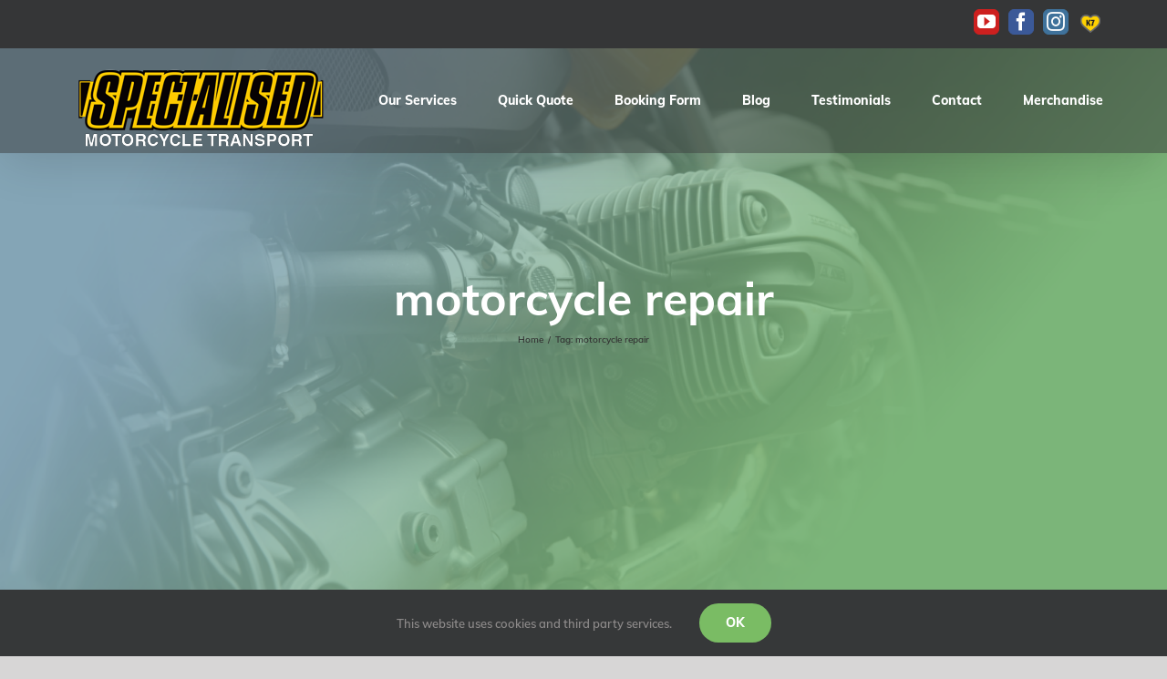

--- FILE ---
content_type: text/html; charset=UTF-8
request_url: https://specialisedmotorcycletransport.com/tag/motorcycle-repair/
body_size: 22143
content:
<!DOCTYPE html>
<html class="avada-html-layout-wide avada-html-header-position-top avada-html-is-archive avada-header-color-not-opaque avada-mobile-header-color-not-opaque" dir="ltr" lang="en-GB" prefix="og: https://ogp.me/ns#" prefix="og: http://ogp.me/ns# fb: http://ogp.me/ns/fb#">
<head>
	<meta http-equiv="X-UA-Compatible" content="IE=edge" />
	<meta http-equiv="Content-Type" content="text/html; charset=utf-8"/>
	<meta name="viewport" content="width=device-width, initial-scale=1" />
	<title>motorcycle repair - SMT UK</title>

		<!-- All in One SEO 4.9.3 - aioseo.com -->
	<meta name="robots" content="max-image-preview:large" />
	<link rel="canonical" href="https://specialisedmotorcycletransport.com/tag/motorcycle-repair/" />
	<meta name="generator" content="All in One SEO (AIOSEO) 4.9.3" />
		<script type="application/ld+json" class="aioseo-schema">
			{"@context":"https:\/\/schema.org","@graph":[{"@type":"BreadcrumbList","@id":"https:\/\/specialisedmotorcycletransport.com\/tag\/motorcycle-repair\/#breadcrumblist","itemListElement":[{"@type":"ListItem","@id":"https:\/\/specialisedmotorcycletransport.com#listItem","position":1,"name":"Home","item":"https:\/\/specialisedmotorcycletransport.com","nextItem":{"@type":"ListItem","@id":"https:\/\/specialisedmotorcycletransport.com\/tag\/motorcycle-repair\/#listItem","name":"motorcycle repair"}},{"@type":"ListItem","@id":"https:\/\/specialisedmotorcycletransport.com\/tag\/motorcycle-repair\/#listItem","position":2,"name":"motorcycle repair","previousItem":{"@type":"ListItem","@id":"https:\/\/specialisedmotorcycletransport.com#listItem","name":"Home"}}]},{"@type":"CollectionPage","@id":"https:\/\/specialisedmotorcycletransport.com\/tag\/motorcycle-repair\/#collectionpage","url":"https:\/\/specialisedmotorcycletransport.com\/tag\/motorcycle-repair\/","name":"motorcycle repair - SMT UK","inLanguage":"en-GB","isPartOf":{"@id":"https:\/\/specialisedmotorcycletransport.com\/#website"},"breadcrumb":{"@id":"https:\/\/specialisedmotorcycletransport.com\/tag\/motorcycle-repair\/#breadcrumblist"}},{"@type":"Organization","@id":"https:\/\/specialisedmotorcycletransport.com\/#organization","name":"SMT UK Specialised Motorcycle Transport","description":"UK Motorcycle Transport motorcycle transport UK UK Motorcycle Transport bike delivery UK, motorcycle shipping, UK, secure motorcycle transport, UKBikeTransport, UK Motorbike Transport, MotorbikeDeliveryUK","url":"https:\/\/specialisedmotorcycletransport.com\/","telephone":"+447810772205","logo":{"@type":"ImageObject","url":"https:\/\/specialisedmotorcycletransport.com\/wp-content\/uploads\/2018\/04\/footer.png","@id":"https:\/\/specialisedmotorcycletransport.com\/tag\/motorcycle-repair\/#organizationLogo"},"image":{"@id":"https:\/\/specialisedmotorcycletransport.com\/tag\/motorcycle-repair\/#organizationLogo"},"sameAs":["https:\/\/www.facebook.com\/specialisedmotorcycletransport\/","https:\/\/x.com\/specialisedMT","https:\/\/www.instagram.com\/specialisedmotorcycletransport\/","https:\/\/www.tiktok.com\/@specialisedmct","https:\/\/www.youtube.com\/@SpecialisedMotorcycleTransport"]},{"@type":"WebSite","@id":"https:\/\/specialisedmotorcycletransport.com\/#website","url":"https:\/\/specialisedmotorcycletransport.com\/","name":"SMT UK","description":"UK Motorcycle Transport","inLanguage":"en-GB","publisher":{"@id":"https:\/\/specialisedmotorcycletransport.com\/#organization"}}]}
		</script>
		<!-- All in One SEO -->


<script type="effa6d0f3d6896e501505b4c-text/javascript">
dataLayer = [[]];
</script>
<!-- Google Tag Manager -->
<script type="effa6d0f3d6896e501505b4c-text/javascript">(function(w,d,s,l,i){w[l]=w[l]||[];w[l].push({'gtm.start':
new Date().getTime(),event:'gtm.js'});var f=d.getElementsByTagName(s)[0],
j=d.createElement(s),dl=l!='dataLayer'?'&l='+l:'';j.async=true;j.src=
'https://www.googletagmanager.com/gtm.js?id='+i+dl;f.parentNode.insertBefore(j,f);
})(window,document,'script','dataLayer','GTM-57V297N');</script>
<!-- End Google Tag Manager --><link rel='dns-prefetch' href='//specialisedmotorcycletransport.com' />
<link rel='dns-prefetch' href='//www.googletagmanager.com' />
<link rel='dns-prefetch' href='//pagead2.googlesyndication.com' />
<link rel="alternate" type="application/rss+xml" title="SMT UK &raquo; Feed" href="https://specialisedmotorcycletransport.com/feed/" />
		
		
		
		
				<link rel="alternate" type="application/rss+xml" title="SMT UK &raquo; motorcycle repair Tag Feed" href="https://specialisedmotorcycletransport.com/tag/motorcycle-repair/feed/" />
		<!-- This site uses the Google Analytics by MonsterInsights plugin v9.11.1 - Using Analytics tracking - https://www.monsterinsights.com/ -->
							<script src="//www.googletagmanager.com/gtag/js?id=G-RRYMQXMGBG"  data-cfasync="false" data-wpfc-render="false" type="text/javascript" async></script>
			<script data-cfasync="false" data-wpfc-render="false" type="text/javascript">
				var mi_version = '9.11.1';
				var mi_track_user = true;
				var mi_no_track_reason = '';
								var MonsterInsightsDefaultLocations = {"page_location":"https:\/\/specialisedmotorcycletransport.com\/tag\/motorcycle-repair\/"};
								if ( typeof MonsterInsightsPrivacyGuardFilter === 'function' ) {
					var MonsterInsightsLocations = (typeof MonsterInsightsExcludeQuery === 'object') ? MonsterInsightsPrivacyGuardFilter( MonsterInsightsExcludeQuery ) : MonsterInsightsPrivacyGuardFilter( MonsterInsightsDefaultLocations );
				} else {
					var MonsterInsightsLocations = (typeof MonsterInsightsExcludeQuery === 'object') ? MonsterInsightsExcludeQuery : MonsterInsightsDefaultLocations;
				}

								var disableStrs = [
										'ga-disable-G-RRYMQXMGBG',
									];

				/* Function to detect opted out users */
				function __gtagTrackerIsOptedOut() {
					for (var index = 0; index < disableStrs.length; index++) {
						if (document.cookie.indexOf(disableStrs[index] + '=true') > -1) {
							return true;
						}
					}

					return false;
				}

				/* Disable tracking if the opt-out cookie exists. */
				if (__gtagTrackerIsOptedOut()) {
					for (var index = 0; index < disableStrs.length; index++) {
						window[disableStrs[index]] = true;
					}
				}

				/* Opt-out function */
				function __gtagTrackerOptout() {
					for (var index = 0; index < disableStrs.length; index++) {
						document.cookie = disableStrs[index] + '=true; expires=Thu, 31 Dec 2099 23:59:59 UTC; path=/';
						window[disableStrs[index]] = true;
					}
				}

				if ('undefined' === typeof gaOptout) {
					function gaOptout() {
						__gtagTrackerOptout();
					}
				}
								window.dataLayer = window.dataLayer || [];

				window.MonsterInsightsDualTracker = {
					helpers: {},
					trackers: {},
				};
				if (mi_track_user) {
					function __gtagDataLayer() {
						dataLayer.push(arguments);
					}

					function __gtagTracker(type, name, parameters) {
						if (!parameters) {
							parameters = {};
						}

						if (parameters.send_to) {
							__gtagDataLayer.apply(null, arguments);
							return;
						}

						if (type === 'event') {
														parameters.send_to = monsterinsights_frontend.v4_id;
							var hookName = name;
							if (typeof parameters['event_category'] !== 'undefined') {
								hookName = parameters['event_category'] + ':' + name;
							}

							if (typeof MonsterInsightsDualTracker.trackers[hookName] !== 'undefined') {
								MonsterInsightsDualTracker.trackers[hookName](parameters);
							} else {
								__gtagDataLayer('event', name, parameters);
							}
							
						} else {
							__gtagDataLayer.apply(null, arguments);
						}
					}

					__gtagTracker('js', new Date());
					__gtagTracker('set', {
						'developer_id.dZGIzZG': true,
											});
					if ( MonsterInsightsLocations.page_location ) {
						__gtagTracker('set', MonsterInsightsLocations);
					}
										__gtagTracker('config', 'G-RRYMQXMGBG', {"forceSSL":"true"} );
										window.gtag = __gtagTracker;										(function () {
						/* https://developers.google.com/analytics/devguides/collection/analyticsjs/ */
						/* ga and __gaTracker compatibility shim. */
						var noopfn = function () {
							return null;
						};
						var newtracker = function () {
							return new Tracker();
						};
						var Tracker = function () {
							return null;
						};
						var p = Tracker.prototype;
						p.get = noopfn;
						p.set = noopfn;
						p.send = function () {
							var args = Array.prototype.slice.call(arguments);
							args.unshift('send');
							__gaTracker.apply(null, args);
						};
						var __gaTracker = function () {
							var len = arguments.length;
							if (len === 0) {
								return;
							}
							var f = arguments[len - 1];
							if (typeof f !== 'object' || f === null || typeof f.hitCallback !== 'function') {
								if ('send' === arguments[0]) {
									var hitConverted, hitObject = false, action;
									if ('event' === arguments[1]) {
										if ('undefined' !== typeof arguments[3]) {
											hitObject = {
												'eventAction': arguments[3],
												'eventCategory': arguments[2],
												'eventLabel': arguments[4],
												'value': arguments[5] ? arguments[5] : 1,
											}
										}
									}
									if ('pageview' === arguments[1]) {
										if ('undefined' !== typeof arguments[2]) {
											hitObject = {
												'eventAction': 'page_view',
												'page_path': arguments[2],
											}
										}
									}
									if (typeof arguments[2] === 'object') {
										hitObject = arguments[2];
									}
									if (typeof arguments[5] === 'object') {
										Object.assign(hitObject, arguments[5]);
									}
									if ('undefined' !== typeof arguments[1].hitType) {
										hitObject = arguments[1];
										if ('pageview' === hitObject.hitType) {
											hitObject.eventAction = 'page_view';
										}
									}
									if (hitObject) {
										action = 'timing' === arguments[1].hitType ? 'timing_complete' : hitObject.eventAction;
										hitConverted = mapArgs(hitObject);
										__gtagTracker('event', action, hitConverted);
									}
								}
								return;
							}

							function mapArgs(args) {
								var arg, hit = {};
								var gaMap = {
									'eventCategory': 'event_category',
									'eventAction': 'event_action',
									'eventLabel': 'event_label',
									'eventValue': 'event_value',
									'nonInteraction': 'non_interaction',
									'timingCategory': 'event_category',
									'timingVar': 'name',
									'timingValue': 'value',
									'timingLabel': 'event_label',
									'page': 'page_path',
									'location': 'page_location',
									'title': 'page_title',
									'referrer' : 'page_referrer',
								};
								for (arg in args) {
																		if (!(!args.hasOwnProperty(arg) || !gaMap.hasOwnProperty(arg))) {
										hit[gaMap[arg]] = args[arg];
									} else {
										hit[arg] = args[arg];
									}
								}
								return hit;
							}

							try {
								f.hitCallback();
							} catch (ex) {
							}
						};
						__gaTracker.create = newtracker;
						__gaTracker.getByName = newtracker;
						__gaTracker.getAll = function () {
							return [];
						};
						__gaTracker.remove = noopfn;
						__gaTracker.loaded = true;
						window['__gaTracker'] = __gaTracker;
					})();
									} else {
										console.log("");
					(function () {
						function __gtagTracker() {
							return null;
						}

						window['__gtagTracker'] = __gtagTracker;
						window['gtag'] = __gtagTracker;
					})();
									}
			</script>
							<!-- / Google Analytics by MonsterInsights -->
		<style id='wp-img-auto-sizes-contain-inline-css' type='text/css'>
img:is([sizes=auto i],[sizes^="auto," i]){contain-intrinsic-size:3000px 1500px}
/*# sourceURL=wp-img-auto-sizes-contain-inline-css */
</style>
<link rel='stylesheet' id='sby_styles-css' href='https://specialisedmotorcycletransport.com/wp-content/plugins/youtube-feed-pro/css/sb-youtube.min.css?ver=1.4.2' type='text/css' media='all' />
<link rel='stylesheet' id='sbi_styles-css' href='https://specialisedmotorcycletransport.com/wp-content/plugins/instagram-feed/css/sbi-styles.min.css?ver=6.10.0' type='text/css' media='all' />
<style id='wp-emoji-styles-inline-css' type='text/css'>

	img.wp-smiley, img.emoji {
		display: inline !important;
		border: none !important;
		box-shadow: none !important;
		height: 1em !important;
		width: 1em !important;
		margin: 0 0.07em !important;
		vertical-align: -0.1em !important;
		background: none !important;
		padding: 0 !important;
	}
/*# sourceURL=wp-emoji-styles-inline-css */
</style>
<style id='classic-theme-styles-inline-css' type='text/css'>
/*! This file is auto-generated */
.wp-block-button__link{color:#fff;background-color:#32373c;border-radius:9999px;box-shadow:none;text-decoration:none;padding:calc(.667em + 2px) calc(1.333em + 2px);font-size:1.125em}.wp-block-file__button{background:#32373c;color:#fff;text-decoration:none}
/*# sourceURL=/wp-includes/css/classic-themes.min.css */
</style>
<link rel='stylesheet' id='aioseo/css/src/vue/standalone/blocks/table-of-contents/global.scss-css' href='https://specialisedmotorcycletransport.com/wp-content/plugins/all-in-one-seo-pack/dist/Lite/assets/css/table-of-contents/global.e90f6d47.css?ver=4.9.3' type='text/css' media='all' />
<style id='presto-player-popup-trigger-style-inline-css' type='text/css'>
:where(.wp-block-presto-player-popup-trigger) {
  /* reduce specificity */
  display: grid;
  gap: 1rem;
  cursor: pointer;
}

/* Play icon overlay for popup image trigger variation */
:where(.presto-popup-image-trigger) {
  position: relative;
  cursor: pointer;
}

:where(.presto-popup-image-trigger)::before {
  content: "";
  position: absolute;
  top: 50%;
  left: 50%;
  transform: translate(-50%, -50%);
  width: 48px;
  height: 48px;
  background-image: url("/wp-content/plugins/presto-player/src/admin/blocks/blocks/popup-trigger/../../../../../img/play-button.svg");
  background-size: contain;
  background-repeat: no-repeat;
  background-position: center;
  z-index: 10;
  pointer-events: none;
}

:where(.presto-popup-image-trigger img) {
  display: block;
  width: 100%;
  height: auto;
  filter: brightness(0.5);
}
/*# sourceURL=https://specialisedmotorcycletransport.com/wp-content/plugins/presto-player/src/admin/blocks/blocks/popup-trigger/style.css */
</style>
<style id='presto-player-popup-media-style-inline-css' type='text/css'>
.wp-block-presto-player-popup.is-selected .wp-block-presto-player-popup-media {
  display: initial;
}

.wp-block-presto-player-popup.has-child-selected .wp-block-presto-player-popup-media {
  display: initial;
}

.presto-popup__overlay {
  position: fixed;
  top: 0;
  left: 0;
  z-index: 100000;
  overflow: hidden;
  width: 100%;
  height: 100vh;
  box-sizing: border-box;
  padding: 0 5%;
  visibility: hidden;
  opacity: 0;
  display: flex;
  align-items: center;
  justify-content: center;
  transition:
    opacity 0.2s ease,
    visibility 0.2s ease;

  --presto-popup-media-width: 1280px;
  --presto-popup-background-color: rgba(0, 0, 0, 0.917);
}

.presto-popup--active {
  visibility: visible;
  opacity: 1;
}

.presto-popup--active .presto-popup__content {
  transform: scale(1);
}

.presto-popup__content {
  position: relative;
  z-index: 9999999999;
  width: 100%;
  max-width: var(--presto-popup-media-width);
  transform: scale(0.9);
  transition: transform 0.2s ease;
}

.presto-popup__close-button {
  position: absolute;
  top: calc(env(safe-area-inset-top) + 16px);
  right: calc(env(safe-area-inset-right) + 16px);
  padding: 0;
  cursor: pointer;
  z-index: 5000000;
  min-width: 24px;
  min-height: 24px;
  width: 24px;
  height: 24px;
  display: flex;
  align-items: center;
  justify-content: center;
  border: none;
  background: none;
  box-shadow: none;
  transition: opacity 0.2s ease;
}

.presto-popup__close-button:hover,
.presto-popup__close-button:focus {
  opacity: 0.8;
  background: none;
  border: none;
}

.presto-popup__close-button:not(:hover):not(:active):not(.has-background) {
  background: none;
  border: none;
}

.presto-popup__close-button svg {
  width: 24px;
  height: 24px;
  fill: white;
}

.presto-popup__scrim {
  width: 100%;
  height: 100%;
  position: absolute;
  z-index: 2000000;
  background-color: var(--presto-popup-background-color, rgb(255, 255, 255));
}

.presto-popup__speak {
  position: absolute;
  width: 1px;
  height: 1px;
  padding: 0;
  margin: -1px;
  overflow: hidden;
  clip: rect(0, 0, 0, 0);
  white-space: nowrap;
  border: 0;
}
/*# sourceURL=https://specialisedmotorcycletransport.com/wp-content/plugins/presto-player/src/admin/blocks/blocks/popup-media/style.css */
</style>
<style id='global-styles-inline-css' type='text/css'>
:root{--wp--preset--aspect-ratio--square: 1;--wp--preset--aspect-ratio--4-3: 4/3;--wp--preset--aspect-ratio--3-4: 3/4;--wp--preset--aspect-ratio--3-2: 3/2;--wp--preset--aspect-ratio--2-3: 2/3;--wp--preset--aspect-ratio--16-9: 16/9;--wp--preset--aspect-ratio--9-16: 9/16;--wp--preset--color--black: #000000;--wp--preset--color--cyan-bluish-gray: #abb8c3;--wp--preset--color--white: #ffffff;--wp--preset--color--pale-pink: #f78da7;--wp--preset--color--vivid-red: #cf2e2e;--wp--preset--color--luminous-vivid-orange: #ff6900;--wp--preset--color--luminous-vivid-amber: #fcb900;--wp--preset--color--light-green-cyan: #7bdcb5;--wp--preset--color--vivid-green-cyan: #00d084;--wp--preset--color--pale-cyan-blue: #8ed1fc;--wp--preset--color--vivid-cyan-blue: #0693e3;--wp--preset--color--vivid-purple: #9b51e0;--wp--preset--gradient--vivid-cyan-blue-to-vivid-purple: linear-gradient(135deg,rgb(6,147,227) 0%,rgb(155,81,224) 100%);--wp--preset--gradient--light-green-cyan-to-vivid-green-cyan: linear-gradient(135deg,rgb(122,220,180) 0%,rgb(0,208,130) 100%);--wp--preset--gradient--luminous-vivid-amber-to-luminous-vivid-orange: linear-gradient(135deg,rgb(252,185,0) 0%,rgb(255,105,0) 100%);--wp--preset--gradient--luminous-vivid-orange-to-vivid-red: linear-gradient(135deg,rgb(255,105,0) 0%,rgb(207,46,46) 100%);--wp--preset--gradient--very-light-gray-to-cyan-bluish-gray: linear-gradient(135deg,rgb(238,238,238) 0%,rgb(169,184,195) 100%);--wp--preset--gradient--cool-to-warm-spectrum: linear-gradient(135deg,rgb(74,234,220) 0%,rgb(151,120,209) 20%,rgb(207,42,186) 40%,rgb(238,44,130) 60%,rgb(251,105,98) 80%,rgb(254,248,76) 100%);--wp--preset--gradient--blush-light-purple: linear-gradient(135deg,rgb(255,206,236) 0%,rgb(152,150,240) 100%);--wp--preset--gradient--blush-bordeaux: linear-gradient(135deg,rgb(254,205,165) 0%,rgb(254,45,45) 50%,rgb(107,0,62) 100%);--wp--preset--gradient--luminous-dusk: linear-gradient(135deg,rgb(255,203,112) 0%,rgb(199,81,192) 50%,rgb(65,88,208) 100%);--wp--preset--gradient--pale-ocean: linear-gradient(135deg,rgb(255,245,203) 0%,rgb(182,227,212) 50%,rgb(51,167,181) 100%);--wp--preset--gradient--electric-grass: linear-gradient(135deg,rgb(202,248,128) 0%,rgb(113,206,126) 100%);--wp--preset--gradient--midnight: linear-gradient(135deg,rgb(2,3,129) 0%,rgb(40,116,252) 100%);--wp--preset--font-size--small: 12px;--wp--preset--font-size--medium: 20px;--wp--preset--font-size--large: 24px;--wp--preset--font-size--x-large: 42px;--wp--preset--font-size--normal: 16px;--wp--preset--font-size--xlarge: 32px;--wp--preset--font-size--huge: 48px;--wp--preset--spacing--20: 0.44rem;--wp--preset--spacing--30: 0.67rem;--wp--preset--spacing--40: 1rem;--wp--preset--spacing--50: 1.5rem;--wp--preset--spacing--60: 2.25rem;--wp--preset--spacing--70: 3.38rem;--wp--preset--spacing--80: 5.06rem;--wp--preset--shadow--natural: 6px 6px 9px rgba(0, 0, 0, 0.2);--wp--preset--shadow--deep: 12px 12px 50px rgba(0, 0, 0, 0.4);--wp--preset--shadow--sharp: 6px 6px 0px rgba(0, 0, 0, 0.2);--wp--preset--shadow--outlined: 6px 6px 0px -3px rgb(255, 255, 255), 6px 6px rgb(0, 0, 0);--wp--preset--shadow--crisp: 6px 6px 0px rgb(0, 0, 0);}:root :where(.is-layout-flow) > :first-child{margin-block-start: 0;}:root :where(.is-layout-flow) > :last-child{margin-block-end: 0;}:root :where(.is-layout-flow) > *{margin-block-start: 24px;margin-block-end: 0;}:root :where(.is-layout-constrained) > :first-child{margin-block-start: 0;}:root :where(.is-layout-constrained) > :last-child{margin-block-end: 0;}:root :where(.is-layout-constrained) > *{margin-block-start: 24px;margin-block-end: 0;}:root :where(.is-layout-flex){gap: 24px;}:root :where(.is-layout-grid){gap: 24px;}body .is-layout-flex{display: flex;}.is-layout-flex{flex-wrap: wrap;align-items: center;}.is-layout-flex > :is(*, div){margin: 0;}body .is-layout-grid{display: grid;}.is-layout-grid > :is(*, div){margin: 0;}.has-black-color{color: var(--wp--preset--color--black) !important;}.has-cyan-bluish-gray-color{color: var(--wp--preset--color--cyan-bluish-gray) !important;}.has-white-color{color: var(--wp--preset--color--white) !important;}.has-pale-pink-color{color: var(--wp--preset--color--pale-pink) !important;}.has-vivid-red-color{color: var(--wp--preset--color--vivid-red) !important;}.has-luminous-vivid-orange-color{color: var(--wp--preset--color--luminous-vivid-orange) !important;}.has-luminous-vivid-amber-color{color: var(--wp--preset--color--luminous-vivid-amber) !important;}.has-light-green-cyan-color{color: var(--wp--preset--color--light-green-cyan) !important;}.has-vivid-green-cyan-color{color: var(--wp--preset--color--vivid-green-cyan) !important;}.has-pale-cyan-blue-color{color: var(--wp--preset--color--pale-cyan-blue) !important;}.has-vivid-cyan-blue-color{color: var(--wp--preset--color--vivid-cyan-blue) !important;}.has-vivid-purple-color{color: var(--wp--preset--color--vivid-purple) !important;}.has-black-background-color{background-color: var(--wp--preset--color--black) !important;}.has-cyan-bluish-gray-background-color{background-color: var(--wp--preset--color--cyan-bluish-gray) !important;}.has-white-background-color{background-color: var(--wp--preset--color--white) !important;}.has-pale-pink-background-color{background-color: var(--wp--preset--color--pale-pink) !important;}.has-vivid-red-background-color{background-color: var(--wp--preset--color--vivid-red) !important;}.has-luminous-vivid-orange-background-color{background-color: var(--wp--preset--color--luminous-vivid-orange) !important;}.has-luminous-vivid-amber-background-color{background-color: var(--wp--preset--color--luminous-vivid-amber) !important;}.has-light-green-cyan-background-color{background-color: var(--wp--preset--color--light-green-cyan) !important;}.has-vivid-green-cyan-background-color{background-color: var(--wp--preset--color--vivid-green-cyan) !important;}.has-pale-cyan-blue-background-color{background-color: var(--wp--preset--color--pale-cyan-blue) !important;}.has-vivid-cyan-blue-background-color{background-color: var(--wp--preset--color--vivid-cyan-blue) !important;}.has-vivid-purple-background-color{background-color: var(--wp--preset--color--vivid-purple) !important;}.has-black-border-color{border-color: var(--wp--preset--color--black) !important;}.has-cyan-bluish-gray-border-color{border-color: var(--wp--preset--color--cyan-bluish-gray) !important;}.has-white-border-color{border-color: var(--wp--preset--color--white) !important;}.has-pale-pink-border-color{border-color: var(--wp--preset--color--pale-pink) !important;}.has-vivid-red-border-color{border-color: var(--wp--preset--color--vivid-red) !important;}.has-luminous-vivid-orange-border-color{border-color: var(--wp--preset--color--luminous-vivid-orange) !important;}.has-luminous-vivid-amber-border-color{border-color: var(--wp--preset--color--luminous-vivid-amber) !important;}.has-light-green-cyan-border-color{border-color: var(--wp--preset--color--light-green-cyan) !important;}.has-vivid-green-cyan-border-color{border-color: var(--wp--preset--color--vivid-green-cyan) !important;}.has-pale-cyan-blue-border-color{border-color: var(--wp--preset--color--pale-cyan-blue) !important;}.has-vivid-cyan-blue-border-color{border-color: var(--wp--preset--color--vivid-cyan-blue) !important;}.has-vivid-purple-border-color{border-color: var(--wp--preset--color--vivid-purple) !important;}.has-vivid-cyan-blue-to-vivid-purple-gradient-background{background: var(--wp--preset--gradient--vivid-cyan-blue-to-vivid-purple) !important;}.has-light-green-cyan-to-vivid-green-cyan-gradient-background{background: var(--wp--preset--gradient--light-green-cyan-to-vivid-green-cyan) !important;}.has-luminous-vivid-amber-to-luminous-vivid-orange-gradient-background{background: var(--wp--preset--gradient--luminous-vivid-amber-to-luminous-vivid-orange) !important;}.has-luminous-vivid-orange-to-vivid-red-gradient-background{background: var(--wp--preset--gradient--luminous-vivid-orange-to-vivid-red) !important;}.has-very-light-gray-to-cyan-bluish-gray-gradient-background{background: var(--wp--preset--gradient--very-light-gray-to-cyan-bluish-gray) !important;}.has-cool-to-warm-spectrum-gradient-background{background: var(--wp--preset--gradient--cool-to-warm-spectrum) !important;}.has-blush-light-purple-gradient-background{background: var(--wp--preset--gradient--blush-light-purple) !important;}.has-blush-bordeaux-gradient-background{background: var(--wp--preset--gradient--blush-bordeaux) !important;}.has-luminous-dusk-gradient-background{background: var(--wp--preset--gradient--luminous-dusk) !important;}.has-pale-ocean-gradient-background{background: var(--wp--preset--gradient--pale-ocean) !important;}.has-electric-grass-gradient-background{background: var(--wp--preset--gradient--electric-grass) !important;}.has-midnight-gradient-background{background: var(--wp--preset--gradient--midnight) !important;}.has-small-font-size{font-size: var(--wp--preset--font-size--small) !important;}.has-medium-font-size{font-size: var(--wp--preset--font-size--medium) !important;}.has-large-font-size{font-size: var(--wp--preset--font-size--large) !important;}.has-x-large-font-size{font-size: var(--wp--preset--font-size--x-large) !important;}
:root :where(.wp-block-pullquote){font-size: 1.5em;line-height: 1.6;}
/*# sourceURL=global-styles-inline-css */
</style>
<link rel='stylesheet' id='buy-me-a-coffee-css' href='https://specialisedmotorcycletransport.com/wp-content/plugins/buymeacoffee/public/css/buy-me-a-coffee-public.css?ver=4.4.2' type='text/css' media='all' />
<link rel='stylesheet' id='cff-css' href='https://specialisedmotorcycletransport.com/wp-content/plugins/custom-facebook-feed-pro/assets/css/cff-style.min.css?ver=4.2.5' type='text/css' media='all' />
<link rel='stylesheet' id='avada-stylesheet-css' href='https://specialisedmotorcycletransport.com/wp-content/themes/Avada/assets/css/style.min.css?ver=6.0.3' type='text/css' media='all' />
<link rel='stylesheet' id='child-style-css' href='https://specialisedmotorcycletransport.com/wp-content/themes/Avada-Child-Theme/style.css?ver=6.9' type='text/css' media='all' />
<link rel='stylesheet' id='fusion-dynamic-css-css' href='https://specialisedmotorcycletransport.com/wp-content/uploads/fusion-styles/1d4e4b0ac69330f8207cabed9919461d.min.css?ver=2.0.3' type='text/css' media='all' />
<script type="effa6d0f3d6896e501505b4c-text/javascript" src="https://specialisedmotorcycletransport.com/wp-content/plugins/google-analytics-for-wordpress/assets/js/frontend-gtag.min.js?ver=9.11.1" id="monsterinsights-frontend-script-js" async="async" data-wp-strategy="async"></script>
<script data-cfasync="false" data-wpfc-render="false" type="text/javascript" id='monsterinsights-frontend-script-js-extra'>/* <![CDATA[ */
var monsterinsights_frontend = {"js_events_tracking":"true","download_extensions":"","inbound_paths":"[]","home_url":"https:\/\/specialisedmotorcycletransport.com","hash_tracking":"false","v4_id":"G-RRYMQXMGBG"};/* ]]> */
</script>
<script type="effa6d0f3d6896e501505b4c-text/javascript" src="https://specialisedmotorcycletransport.com/wp-includes/js/jquery/jquery.min.js?ver=3.7.1" id="jquery-core-js"></script>
<script type="effa6d0f3d6896e501505b4c-text/javascript" src="https://specialisedmotorcycletransport.com/wp-includes/js/jquery/jquery-migrate.min.js?ver=3.4.1" id="jquery-migrate-js"></script>
<script type="effa6d0f3d6896e501505b4c-text/javascript" src="https://specialisedmotorcycletransport.com/wp-content/plugins/buymeacoffee/public/js/buy-me-a-coffee-public.js?ver=4.4.2" id="buy-me-a-coffee-js"></script>

<!-- Google tag (gtag.js) snippet added by Site Kit -->
<!-- Google Analytics snippet added by Site Kit -->
<script type="effa6d0f3d6896e501505b4c-text/javascript" src="https://www.googletagmanager.com/gtag/js?id=G-5PWYZWNFQ9" id="google_gtagjs-js" async></script>
<script type="effa6d0f3d6896e501505b4c-text/javascript" id="google_gtagjs-js-after">
/* <![CDATA[ */
window.dataLayer = window.dataLayer || [];function gtag(){dataLayer.push(arguments);}
gtag("set","linker",{"domains":["specialisedmotorcycletransport.com"]});
gtag("js", new Date());
gtag("set", "developer_id.dZTNiMT", true);
gtag("config", "G-5PWYZWNFQ9");
//# sourceURL=google_gtagjs-js-after
/* ]]> */
</script>
<link rel="https://api.w.org/" href="https://specialisedmotorcycletransport.com/wp-json/" /><link rel="alternate" title="JSON" type="application/json" href="https://specialisedmotorcycletransport.com/wp-json/wp/v2/tags/288" /><link rel="EditURI" type="application/rsd+xml" title="RSD" href="https://specialisedmotorcycletransport.com/xmlrpc.php?rsd" />
<meta name="generator" content="WordPress 6.9" />
        <script data-name="BMC-Widget" src="https://cdnjs.buymeacoffee.com/1.0.0/widget.prod.min.js" data-id="Specialisedmct" data-description="Support me on Buy Me a Coffee!" data-message="Thank you for visiting. You can now buy me a coffee!" data-color="#FF813F" data-position="right" data-x_margin="18" data-y_margin="18" type="effa6d0f3d6896e501505b4c-text/javascript">
        </script>
        <!-- Custom Facebook Feed JS vars -->
<script type="effa6d0f3d6896e501505b4c-text/javascript">
var cffsiteurl = "https://specialisedmotorcycletransport.com/wp-content/plugins";
var cffajaxurl = "https://specialisedmotorcycletransport.com/wp-admin/admin-ajax.php";


var cfflinkhashtags = "true";
</script>
<meta name="ti-site-data" content="eyJyIjoiMTowITc6MCEzMDowIiwibyI6Imh0dHBzOlwvXC9zcGVjaWFsaXNlZG1vdG9yY3ljbGV0cmFuc3BvcnQuY29tXC93cC1hZG1pblwvYWRtaW4tYWpheC5waHA/YWN0aW9uPXRpX29ubGluZV91c2Vyc19mYWNlYm9vayZhbXA7cD0lMkZ0YWclMkZtb3RvcmN5Y2xlLXJlcGFpciUyRiZhbXA7X3dwbm9uY2U9ZmU5YmMxMjg4YSJ9" /><meta name="generator" content="Site Kit by Google 1.170.0" /><style type="text/css" id="css-fb-visibility">@media screen and (max-width: 640px){body:not(.fusion-builder-ui-wireframe) .fusion-no-small-visibility{display:none !important;}}@media screen and (min-width: 641px) and (max-width: 1024px){body:not(.fusion-builder-ui-wireframe) .fusion-no-medium-visibility{display:none !important;}}@media screen and (min-width: 1025px){body:not(.fusion-builder-ui-wireframe) .fusion-no-large-visibility{display:none !important;}}</style>
<!-- Google AdSense meta tags added by Site Kit -->
<meta name="google-adsense-platform-account" content="ca-host-pub-2644536267352236">
<meta name="google-adsense-platform-domain" content="sitekit.withgoogle.com">
<!-- End Google AdSense meta tags added by Site Kit -->
<meta name="generator" content="Elementor 3.34.1; features: additional_custom_breakpoints; settings: css_print_method-internal, google_font-enabled, font_display-swap">
			<style>
				.e-con.e-parent:nth-of-type(n+4):not(.e-lazyloaded):not(.e-no-lazyload),
				.e-con.e-parent:nth-of-type(n+4):not(.e-lazyloaded):not(.e-no-lazyload) * {
					background-image: none !important;
				}
				@media screen and (max-height: 1024px) {
					.e-con.e-parent:nth-of-type(n+3):not(.e-lazyloaded):not(.e-no-lazyload),
					.e-con.e-parent:nth-of-type(n+3):not(.e-lazyloaded):not(.e-no-lazyload) * {
						background-image: none !important;
					}
				}
				@media screen and (max-height: 640px) {
					.e-con.e-parent:nth-of-type(n+2):not(.e-lazyloaded):not(.e-no-lazyload),
					.e-con.e-parent:nth-of-type(n+2):not(.e-lazyloaded):not(.e-no-lazyload) * {
						background-image: none !important;
					}
				}
			</style>
			<style type="text/css" id="custom-background-css">
body.custom-background { background-image: url("https://specialisedmotorcycletransport.com/wp-content/uploads/2019/09/latestnews-background-2.png"); background-position: left top; background-size: auto; background-repeat: repeat; background-attachment: scroll; }
</style>
	
<!-- Google AdSense snippet added by Site Kit -->
<script type="effa6d0f3d6896e501505b4c-text/javascript" async="async" src="https://pagead2.googlesyndication.com/pagead/js/adsbygoogle.js?client=ca-pub-1923945127554092&amp;host=ca-host-pub-2644536267352236" crossorigin="anonymous"></script>

<!-- End Google AdSense snippet added by Site Kit -->
<link rel="icon" href="https://specialisedmotorcycletransport.com/wp-content/uploads/2025/09/cropped-Smt-circle-32x32.jpg" sizes="32x32" />
<link rel="icon" href="https://specialisedmotorcycletransport.com/wp-content/uploads/2025/09/cropped-Smt-circle-192x192.jpg" sizes="192x192" />
<link rel="apple-touch-icon" href="https://specialisedmotorcycletransport.com/wp-content/uploads/2025/09/cropped-Smt-circle-180x180.jpg" />
<meta name="msapplication-TileImage" content="https://specialisedmotorcycletransport.com/wp-content/uploads/2025/09/cropped-Smt-circle-270x270.jpg" />
		<style type="text/css" id="wp-custom-css">
			.fusion-testimonials .review{
background: transparent !important;
}		</style>
				<script type="effa6d0f3d6896e501505b4c-text/javascript">
			var doc = document.documentElement;
			doc.setAttribute( 'data-useragent', navigator.userAgent );
		</script>
		
	<meta name="format-detection" content="telephone=no"></head>

<body class="archive tag tag-motorcycle-repair tag-288 custom-background wp-theme-Avada wp-child-theme-Avada-Child-Theme fusion-image-hovers fusion-pagination-sizing fusion-button_size-large fusion-button_type-flat fusion-button_span-no fusion-button_shape-pill avada-image-rollover-circle-yes avada-image-rollover-no fusion-body ltr fusion-sticky-header no-mobile-slidingbar no-mobile-totop avada-has-rev-slider-styles fusion-disable-outline fusion-sub-menu-fade mobile-logo-pos-left layout-wide-mode avada-has-boxed-modal-shadow-none layout-scroll-offset-full avada-has-zero-margin-offset-top fusion-top-header menu-text-align-center mobile-menu-design-flyout fusion-show-pagination-text fusion-header-layout-v2 avada-responsive avada-footer-fx-none avada-menu-highlight-style-bottombar fusion-search-form-classic fusion-avatar-square avada-sticky-shrinkage avada-dropdown-styles avada-blog-layout-grid avada-blog-archive-layout-grid avada-header-shadow-yes avada-menu-icon-position-left avada-has-mainmenu-dropdown-divider avada-has-pagetitle-bg-full avada-has-pagetitlebar-retina-bg-image avada-has-titlebar-bar_and_content avada-has-footer-widget-bg-image avada-header-border-color-full-transparent avada-has-pagination-padding avada-flyout-menu-direction-bottom elementor-default elementor-kit-66310">
	<!-- Google Tag Manager (noscript) -->
<noscript><iframe src="https://www.googletagmanager.com/ns.html?id=GTM-57V297N" height="0" width="0" style="display:none;visibility:hidden"></iframe></noscript>
<!-- End Google Tag Manager (noscript) -->	<a class="skip-link screen-reader-text" href="#content">Skip to content</a>

	<div id="boxed-wrapper">
		<div class="fusion-sides-frame"></div>
		<div id="wrapper" class="fusion-wrapper">
			<div id="home" style="position:relative;top:-1px;"></div>
			
			<header class="fusion-header-wrapper fusion-header-shadow">
				<div class="fusion-header-v2 fusion-logo-alignment fusion-logo-left fusion-sticky-menu- fusion-sticky-logo- fusion-mobile-logo-  fusion-mobile-menu-design-flyout fusion-header-has-flyout-menu">
					
<div class="fusion-secondary-header">
	<div class="fusion-row">
							<div class="fusion-alignright">
				<div class="fusion-social-links-header"><div class="fusion-social-networks boxed-icons"><div class="fusion-social-networks-wrapper"><a  class="fusion-social-network-icon fusion-tooltip fusion-youtube fusion-icon-youtube" style="color:#ffffff;background-color:#cd201f;border-color:#cd201f;" href="https://www.youtube.com/channel/UCIwDToitKlf1XFXvZahU59w/?sub_confirmation=1" target="_blank" rel="noopener noreferrer" data-placement="bottom" data-title="YouTube" data-toggle="tooltip" title="YouTube"><span class="screen-reader-text">YouTube</span></a><a  class="fusion-social-network-icon fusion-tooltip fusion-facebook fusion-icon-facebook" style="color:#ffffff;background-color:#3b5998;border-color:#3b5998;" href="https://www.facebook.com/specialisedmotorcycletransport/" target="_blank" rel="noopener noreferrer" data-placement="bottom" data-title="Facebook" data-toggle="tooltip" title="Facebook"><span class="screen-reader-text">Facebook</span></a><a  class="fusion-social-network-icon fusion-tooltip fusion-instagram fusion-icon-instagram" style="color:#ffffff;background-color:#3f729b;border-color:#3f729b;" href="https://www.instagram.com/specialisedmotorcycletransport/?hl=en" target="_blank" rel="noopener noreferrer" data-placement="bottom" data-title="Instagram" data-toggle="tooltip" title="Instagram"><span class="screen-reader-text">Instagram</span></a><a  class="custom fusion-social-network-icon fusion-tooltip fusion-custom fusion-icon-custom" style="color:#ffffff;position:relative;" href="https://www.facebook.com/Brionysgiftwombwell" target="_blank" rel="noopener noreferrer" data-placement="bottom" data-title="KAS" data-toggle="tooltip" title="KAS"><span class="screen-reader-text">KAS</span><img src="https://specialisedmotorcycletransport.com/wp-content/uploads/2025/10/k72-1.png" style="width:auto;" alt="KAS" /></a></div></div></div>			</div>
			</div>
</div>
<div class="fusion-header-sticky-height"></div>
<div class="fusion-header">
	<div class="fusion-row">
					<div class="fusion-header-has-flyout-menu-content">
					<div class="fusion-logo" data-margin-top="15px" data-margin-bottom="0" data-margin-left="0px" data-margin-right="0px">
			<a class="fusion-logo-link"  href="https://specialisedmotorcycletransport.com/" >

						<!-- standard logo -->
			<img src="https://specialisedmotorcycletransport.com/wp-content/uploads/2019/09/hero-smt-300x98-300x98.png" srcset="https://specialisedmotorcycletransport.com/wp-content/uploads/2019/09/hero-smt-300x98-300x98.png 1x" width="300" height="98" alt="SMT UK Logo" data-retina_logo_url="" class="fusion-standard-logo" />

			
					</a>
		</div>		<nav class="fusion-main-menu" aria-label="Main Menu"><ul id="menu-main" class="fusion-menu"><li  id="menu-item-4280"  class="menu-item menu-item-type-post_type menu-item-object-page menu-item-has-children menu-item-4280 fusion-dropdown-menu"  data-item-id="4280"><a  href="https://specialisedmotorcycletransport.com/ourservices/" class="fusion-bottombar-highlight"><span class="menu-text">Our Services</span></a><ul role="menu" class="sub-menu"><li  id="menu-item-11697"  class="menu-item menu-item-type-post_type menu-item-object-page menu-item-11697 fusion-dropdown-submenu" ><a  href="https://specialisedmotorcycletransport.com/motorcycle-delivery/" class="fusion-bottombar-highlight"><span>Motorcycle Delivery</span></a></li></ul></li><li  id="menu-item-4902"  class="menu-item menu-item-type-post_type menu-item-object-page menu-item-4902"  data-item-id="4902"><a  href="https://specialisedmotorcycletransport.com/quickquote/" class="fusion-bottombar-highlight"><span class="menu-text">Quick Quote</span></a></li><li  id="menu-item-5624"  class="menu-item menu-item-type-post_type menu-item-object-page menu-item-5624"  data-item-id="5624"><a  href="https://specialisedmotorcycletransport.com/booking/" class="fusion-bottombar-highlight"><span class="menu-text">Booking Form</span></a></li><li  id="menu-item-11025"  class="menu-item menu-item-type-post_type menu-item-object-page menu-item-11025"  data-item-id="11025"><a  href="https://specialisedmotorcycletransport.com/blog/" class="fusion-bottombar-highlight"><span class="menu-text">Blog</span></a></li><li  id="menu-item-4282"  class="menu-item menu-item-type-post_type menu-item-object-page menu-item-4282"  data-item-id="4282"><a  href="https://specialisedmotorcycletransport.com/testimonials/" class="fusion-bottombar-highlight"><span class="menu-text">Testimonials</span></a></li><li  id="menu-item-4428"  class="menu-item menu-item-type-post_type menu-item-object-page menu-item-4428"  data-item-id="4428"><a  href="https://specialisedmotorcycletransport.com/contact/" class="fusion-bottombar-highlight"><span class="menu-text">Contact</span></a></li><li  id="menu-item-38838"  class="menu-item menu-item-type-post_type menu-item-object-page menu-item-38838"  data-item-id="38838"><a  href="https://specialisedmotorcycletransport.com/smt/merchandise/" class="fusion-bottombar-highlight"><span class="menu-text">Merchandise</span></a></li></ul></nav><div class="fusion-mobile-navigation"><ul id="menu-smt-mobile" class="fusion-mobile-menu"><li  id="menu-item-11417"  class="menu-item menu-item-type-post_type menu-item-object-page menu-item-home menu-item-11417"  data-item-id="11417"><a  href="https://specialisedmotorcycletransport.com/" class="fusion-bottombar-highlight"><span class="menu-text">Home</span></a></li><li  id="menu-item-11416"  class="menu-item menu-item-type-post_type menu-item-object-page menu-item-11416"  data-item-id="11416"><a  href="https://specialisedmotorcycletransport.com/ourservices/" class="fusion-bottombar-highlight"><span class="menu-text">Our Services</span></a></li><li  id="menu-item-11410"  class="menu-item menu-item-type-post_type menu-item-object-page menu-item-11410"  data-item-id="11410"><a  href="https://specialisedmotorcycletransport.com/motorcycle-delivery/" class="fusion-bottombar-highlight"><span class="menu-text">Motorcycle Delivery</span></a></li><li  id="menu-item-11413"  class="menu-item menu-item-type-post_type menu-item-object-page menu-item-11413"  data-item-id="11413"><a  href="https://specialisedmotorcycletransport.com/quickquote/" class="fusion-bottombar-highlight"><span class="menu-text">Quick Quote</span></a></li><li  id="menu-item-11411"  class="menu-item menu-item-type-post_type menu-item-object-page menu-item-11411"  data-item-id="11411"><a  href="https://specialisedmotorcycletransport.com/booking/" class="fusion-bottombar-highlight"><span class="menu-text">Booking Form</span></a></li><li  id="menu-item-11418"  class="menu-item menu-item-type-post_type menu-item-object-page menu-item-11418"  data-item-id="11418"><a  href="https://specialisedmotorcycletransport.com/blog/" class="fusion-bottombar-highlight"><span class="menu-text">Blog</span></a></li><li  id="menu-item-11415"  class="menu-item menu-item-type-post_type menu-item-object-page menu-item-11415"  data-item-id="11415"><a  href="https://specialisedmotorcycletransport.com/testimonials/" class="fusion-bottombar-highlight"><span class="menu-text">Testimonials</span></a></li><li  id="menu-item-11412"  class="menu-item menu-item-type-post_type menu-item-object-page menu-item-11412"  data-item-id="11412"><a  href="https://specialisedmotorcycletransport.com/deliveries/" class="fusion-bottombar-highlight"><span class="menu-text">Our Deliveries</span></a></li><li  id="menu-item-11414"  class="menu-item menu-item-type-post_type menu-item-object-page menu-item-11414"  data-item-id="11414"><a  href="https://specialisedmotorcycletransport.com/contact/" class="fusion-bottombar-highlight"><span class="menu-text">Contact</span></a></li><li  id="menu-item-38841"  class="menu-item menu-item-type-post_type menu-item-object-page menu-item-38841"  data-item-id="38841"><a  href="https://specialisedmotorcycletransport.com/smt/merchandise/" class="fusion-bottombar-highlight"><span class="menu-text">Merchandise</span></a></li></ul></div><div class="fusion-flyout-menu-icons fusion-flyout-mobile-menu-icons">
	
	
	
				<a class="fusion-flyout-menu-toggle" aria-hidden="true" aria-label="Toggle Menu" href="#">
			<div class="fusion-toggle-icon-line"></div>
			<div class="fusion-toggle-icon-line"></div>
			<div class="fusion-toggle-icon-line"></div>
		</a>
	</div>


<div class="fusion-flyout-menu-bg"></div>

<nav class="fusion-mobile-nav-holder fusion-flyout-menu fusion-flyout-mobile-menu" aria-label="Main Menu Mobile"></nav>

							</div>
			</div>
</div>
				</div>
				<div class="fusion-clearfix"></div>
			</header>
						
			
		<div id="sliders-container">
					</div>
				
			
			<div class="avada-page-titlebar-wrapper">
				<div class="fusion-page-title-bar fusion-page-title-bar-none fusion-page-title-bar-center">
	<div class="fusion-page-title-row">
		<div class="fusion-page-title-wrapper">
			<div class="fusion-page-title-captions">

																			<h1 class="entry-title">motorcycle repair</h1>

									
															<div class="fusion-page-title-secondary">
							<div class="fusion-breadcrumbs"><span itemscope itemtype="http://data-vocabulary.org/Breadcrumb"><a itemprop="url" href="https://specialisedmotorcycletransport.com"><span itemprop="title">Home</span></a></span><span class="fusion-breadcrumb-sep">/</span>Tag: <span class="breadcrumb-leaf">motorcycle repair</span></div>						</div>
									
			</div>

			
		</div>
	</div>
</div>
			</div>

						<main id="main" class="clearfix ">
				<div class="fusion-row" style="">
<section id="content" class="full-width" style="width: 100%;">
	
	<div id="posts-container" class="fusion-blog-archive fusion-blog-layout-grid-wrapper fusion-clearfix">
	<div class="fusion-posts-container fusion-blog-layout-grid fusion-blog-layout-grid-3 isotope fusion-no-meta-info fusion-blog-pagination " data-pages="1">
		
		
													<article id="post-44058" class="fusion-post-grid  post fusion-clearfix post-44058 type-post status-publish format-standard hentry category-the-smt-blog tag-gt500 tag-suzukigt750 tag-2-stroke tag-barn-find tag-barn-find-motorcycle tag-barn-finds tag-broken-down tag-dirt-bike tag-dirt-bikes tag-dt100 tag-dt400 tag-enduro tag-first-start tag-gt750 tag-hard-enduro tag-motorcycle-repair tag-sitting-for tag-two-stroke tag-two-stroke-motorcycle tag-will-it-run tag-will-it-run-again tag-will-it-start tag-yamaha-dt tag-yamaha-dt100 tag-yamaha-dt400">
														<div class="fusion-post-wrapper">
				
				
				
									

				
														<div class="fusion-post-content-wrapper">
				
				
				<div class="fusion-post-content post-content">
					<h2 class="entry-title fusion-post-title"><a href="https://specialisedmotorcycletransport.com/yamaha-dt100-first-ride-in-years-ends-in-disaster/">Yamaha Dt100 First ride in Years ends in DISASTER</a></h2>
																<span class="vcard rich-snippet-hidden"><span class="fn"><a href="https://specialisedmotorcycletransport.com/author/admin/" title="Posts by admin" rel="author">admin</a></span></span><span class="updated rich-snippet-hidden">2023-08-04T19:05:16+00:00</span>
												
					
					<div class="fusion-post-content-container">
								<style>
			presto-player:not(.hydrated) {
  position: relative;
  background: rgba(0, 0, 0, 0.1);
  width: 100%;
  display: block;
  aspect-ratio: var(--presto-player-aspect-ratio, 16/9);
}

presto-player:not(.hydrated) .presto-loader {
  display: block;
}

.presto-block-video:not(.presto-sticky-parent) {
  border-radius: var(--presto-player-border-radius, 0px);
  overflow: hidden;
  transform: translateZ(0);
}

/* Safari-specific fix - disable transform to prevent fullscreen black screen */
@supports (hanging-punctuation: first) and (font: -apple-system-body) and (-webkit-appearance: none) {
  .presto-block-video:not(.presto-sticky-parent) {
    transform: none;
  }
}

.presto-block-video.presto-provider-audio {
  overflow: visible;
}

.presto-block-video .presto-sticky-parent {
  overflow: auto;
  transform: none;
}

.presto-sticky-parent {
  z-index: 99998 !important;
}

.presto-player-fullscreen-open {
  z-index: 9999999 !important;
  overflow: visible !important;
  transform: none !important;
}


presto-playlist,
presto-player-skeleton,
presto-timestamp,
presto-video-curtain-ui,
presto-search-bar-ui,
presto-player-button,
presto-cta-overlay-ui,
presto-video,
presto-action-bar-ui,
presto-youtube-subscribe-button,
presto-email-overlay-ui,
presto-player-spinner,
presto-action-bar,
presto-cta-overlay,
presto-email-overlay,
presto-bunny,
presto-dynamic-overlays,
presto-search-bar,
presto-youtube,
presto-audio,
presto-business-skin,
presto-modern-skin,
presto-muted-overlay,
presto-stacked-skin,
presto-vimeo,
presto-action-bar-controller,
presto-cta-overlay-controller,
presto-email-overlay-controller,
presto-dynamic-overlay-ui,
presto-player,
presto-playlist-item,
presto-playlist-overlay,
presto-playlist-ui {
  visibility: hidden;
}

.hydrated {
  visibility: inherit;
}		</style>
		<div class="fusion-fullwidth fullwidth-box nonhundred-percent-fullwidth non-hundred-percent-height-scrolling"  style='background-color: rgba(255,255,255,0);background-position: center center;background-repeat: no-repeat;padding-top:0px;padding-right:0px;padding-bottom:0px;padding-left:0px;'><div class="fusion-builder-row fusion-row "><div  class="fusion-layout-column fusion_builder_column fusion_builder_column_1_1 fusion-builder-column-1 fusion-one-full fusion-column-first fusion-column-last 1_1"  style='margin-top:0px;margin-bottom:0px;'>
					<div class="fusion-column-wrapper" style="padding: 0px 0px 0px 0px;background-position:left top;background-repeat:no-repeat;-webkit-background-size:cover;-moz-background-size:cover;-o-background-size:cover;background-size:cover;"   data-bg-url="">
						
<div class="wp-block-presto-player-reusable-edit"><!--presto-player:video_id=16--><figure class="wp-block-video presto-block-video  presto-provider-youtube" style="--plyr-color-main: var(--presto-player-highlight-color, #f20606); --presto-player-logo-width: 150px; ">
	<presto-player 
		preset='{&quot;id&quot;:5,&quot;name&quot;:&quot;YouTube Optimized&quot;,&quot;slug&quot;:&quot;youtube&quot;,&quot;icon&quot;:&quot;youtube&quot;,&quot;skin&quot;:&quot;modern&quot;,&quot;play-large&quot;:true,&quot;rewind&quot;:true,&quot;play&quot;:true,&quot;fast-forward&quot;:true,&quot;progress&quot;:true,&quot;current-time&quot;:true,&quot;mute&quot;:true,&quot;volume&quot;:true,&quot;speed&quot;:true,&quot;pip&quot;:false,&quot;fullscreen&quot;:true,&quot;captions&quot;:false,&quot;reset_on_end&quot;:true,&quot;auto_hide&quot;:true,&quot;captions_enabled&quot;:false,&quot;save_player_position&quot;:false,&quot;sticky_scroll&quot;:false,&quot;sticky_scroll_position&quot;:&quot;bottom right&quot;,&quot;on_video_end&quot;:&quot;select&quot;,&quot;play_video_viewport&quot;:false,&quot;hide_youtube&quot;:false,&quot;lazy_load_youtube&quot;:true,&quot;hide_logo&quot;:false,&quot;border_radius&quot;:0,&quot;caption_style&quot;:&quot;&quot;,&quot;caption_background&quot;:&quot;&quot;,&quot;is_locked&quot;:true,&quot;cta&quot;:[&quot;&quot;],&quot;watermark&quot;:[&quot;&quot;],&quot;email_collection&quot;:[&quot;&quot;],&quot;action_bar&quot;:{&quot;enabled&quot;:true,&quot;percentage_start&quot;:0,&quot;text&quot;:&quot;Subscribe To Our YouTube Channel&quot;,&quot;background_color&quot;:&quot;#1d1d1d&quot;,&quot;button_type&quot;:&quot;youtube&quot;,&quot;button_count&quot;:false},&quot;created_by&quot;:1,&quot;created_at&quot;:&quot;2022-08-31 14:31:38&quot;,&quot;updated_at&quot;:&quot;2022-08-31 14:31:38&quot;,&quot;deleted_at&quot;:&quot;&quot;,&quot;search&quot;:[&quot;&quot;],&quot;show_time_elapsed&quot;:false}'
		branding='{&quot;logo&quot;:&quot;&quot;,&quot;color&quot;:&quot;#f20606&quot;,&quot;logo_width&quot;:150,&quot;player_css&quot;:&quot;&quot;}'
		chapters='[]'
		overlays='[]'
		tracks='[]'
		block-attributes='{&quot;playsInline&quot;:true,&quot;id&quot;:16,&quot;src&quot;:&quot;https:\/\/youtu.be\/GzLZ3SC7lFM&quot;,&quot;preset&quot;:5,&quot;video_id&quot;:&quot;GzLZ3SC7lFM&quot;,&quot;visibility&quot;:&quot;public&quot;,&quot;color&quot;:&quot;#00b3ff&quot;,&quot;mutedPreview&quot;:{&quot;enabled&quot;:false,&quot;captions&quot;:false},&quot;mutedOverlay&quot;:{&quot;enabled&quot;:false,&quot;src&quot;:&quot;&quot;,&quot;width&quot;:200,&quot;focalPoint&quot;:{&quot;x&quot;:0.5,&quot;y&quot;:0.5}},&quot;mutedOverlayType&quot;:&quot;text&quot;,&quot;mutedOverlayText&quot;:&quot;Click to play&quot;,&quot;mutedOverlayImageWidth&quot;:200,&quot;chapters&quot;:[],&quot;overlays&quot;:[],&quot;tracks&quot;:[],&quot;title&quot;:&quot;Yamaha Dt100 First ride in Years ends in DISASTER&quot;}'
		analytics=''
		automations		provider='youtube'
				id="presto-player-1"
		src="//www.youtube.com/embed/GzLZ3SC7lFM?iv_load_policy=3&amp;modestbranding=1&amp;playinline=1&amp;showinfo=0&amp;rel=0&amp;enablejsapi=1"
		media-title="Yamaha Dt100 First ride in Years ends in DISASTER"
		css=""
		class="presto-video-id-16 presto-preset-id-5 skin-modern"
		skin="modern" 
		icon-url="https://specialisedmotorcycletransport.com/wp-content/plugins/presto-player/img/sprite.svg" 
		preload="" 
		poster=""
		youtube="{&quot;noCookie&quot;:false,&quot;channelId&quot;:&quot;UCIwDToitKlf1XFXvZahU59w&quot;,&quot;show_count&quot;:false}"
		provider-video-id="GzLZ3SC7lFM"
		video-id="16"
		lazy-load-youtube		playsinline 
				>
		

	</presto-player>
</figure></div>
	<div class="fusion-clearfix"></div>

					</div>
				</div></div></div>
					</div>
				</div>

				
													<span class="entry-title rich-snippet-hidden">Yamaha Dt100 First ride in Years ends in DISASTER</span><span class="vcard rich-snippet-hidden"><span class="fn"><a href="https://specialisedmotorcycletransport.com/author/admin/" title="Posts by admin" rel="author">admin</a></span></span><span class="updated rich-snippet-hidden">2023-08-04T19:05:16+00:00</span>				
									</div>
				
									</div>
							</article>

			
											<article id="post-44048" class="fusion-post-grid  post fusion-clearfix post-44048 type-post status-publish format-standard hentry category-the-smt-blog tag-2-stroke tag-barn-find tag-barn-find-motorcycle tag-barn-finds tag-broken-down tag-cafe-racer tag-cafe-racer-bike tag-dirt-bike tag-dt100 tag-dt400 tag-enduro tag-first-start tag-honda-cx500-turbo tag-hondacx500 tag-motorcycle-repair tag-sitting-for tag-two-stroke tag-will-it-run tag-will-it-run-again tag-will-it-start tag-yamaha-dt tag-yamaha-dt100 tag-yamaha-dt400">
														<div class="fusion-post-wrapper">
				
				
				
									

				
														<div class="fusion-post-content-wrapper">
				
				
				<div class="fusion-post-content post-content">
					<h2 class="entry-title fusion-post-title"><a href="https://specialisedmotorcycletransport.com/honda-cx500-barn-find-only-39-miles-will-it-run/">Honda CX500 Barn Find only 39 Miles Will it Run?</a></h2>
																<span class="vcard rich-snippet-hidden"><span class="fn"><a href="https://specialisedmotorcycletransport.com/author/admin/" title="Posts by admin" rel="author">admin</a></span></span><span class="updated rich-snippet-hidden">2023-08-04T18:56:25+00:00</span>
												
					
					<div class="fusion-post-content-container">
								<style>
			presto-player:not(.hydrated) {
  position: relative;
  background: rgba(0, 0, 0, 0.1);
  width: 100%;
  display: block;
  aspect-ratio: var(--presto-player-aspect-ratio, 16/9);
}

presto-player:not(.hydrated) .presto-loader {
  display: block;
}

.presto-block-video:not(.presto-sticky-parent) {
  border-radius: var(--presto-player-border-radius, 0px);
  overflow: hidden;
  transform: translateZ(0);
}

/* Safari-specific fix - disable transform to prevent fullscreen black screen */
@supports (hanging-punctuation: first) and (font: -apple-system-body) and (-webkit-appearance: none) {
  .presto-block-video:not(.presto-sticky-parent) {
    transform: none;
  }
}

.presto-block-video.presto-provider-audio {
  overflow: visible;
}

.presto-block-video .presto-sticky-parent {
  overflow: auto;
  transform: none;
}

.presto-sticky-parent {
  z-index: 99998 !important;
}

.presto-player-fullscreen-open {
  z-index: 9999999 !important;
  overflow: visible !important;
  transform: none !important;
}


presto-playlist,
presto-player-skeleton,
presto-timestamp,
presto-video-curtain-ui,
presto-search-bar-ui,
presto-player-button,
presto-cta-overlay-ui,
presto-video,
presto-action-bar-ui,
presto-youtube-subscribe-button,
presto-email-overlay-ui,
presto-player-spinner,
presto-action-bar,
presto-cta-overlay,
presto-email-overlay,
presto-bunny,
presto-dynamic-overlays,
presto-search-bar,
presto-youtube,
presto-audio,
presto-business-skin,
presto-modern-skin,
presto-muted-overlay,
presto-stacked-skin,
presto-vimeo,
presto-action-bar-controller,
presto-cta-overlay-controller,
presto-email-overlay-controller,
presto-dynamic-overlay-ui,
presto-player,
presto-playlist-item,
presto-playlist-overlay,
presto-playlist-ui {
  visibility: hidden;
}

.hydrated {
  visibility: inherit;
}		</style>
		<div class="fusion-fullwidth fullwidth-box nonhundred-percent-fullwidth non-hundred-percent-height-scrolling"  style='background-color: rgba(255,255,255,0);background-position: center center;background-repeat: no-repeat;padding-top:0px;padding-right:0px;padding-bottom:0px;padding-left:0px;'><div class="fusion-builder-row fusion-row "><div  class="fusion-layout-column fusion_builder_column fusion_builder_column_1_1 fusion-builder-column-2 fusion-one-full fusion-column-first fusion-column-last 1_1"  style='margin-top:0px;margin-bottom:0px;'>
					<div class="fusion-column-wrapper" style="padding: 0px 0px 0px 0px;background-position:left top;background-repeat:no-repeat;-webkit-background-size:cover;-moz-background-size:cover;-o-background-size:cover;background-size:cover;"   data-bg-url="">
						
<div class="wp-block-presto-player-reusable-edit"><!--presto-player:video_id=15--><figure class="wp-block-video presto-block-video  presto-provider-youtube" style="--plyr-color-main: var(--presto-player-highlight-color, #f20606); --presto-player-logo-width: 150px; ">
	<presto-player 
		preset='{&quot;id&quot;:5,&quot;name&quot;:&quot;YouTube Optimized&quot;,&quot;slug&quot;:&quot;youtube&quot;,&quot;icon&quot;:&quot;youtube&quot;,&quot;skin&quot;:&quot;modern&quot;,&quot;play-large&quot;:true,&quot;rewind&quot;:true,&quot;play&quot;:true,&quot;fast-forward&quot;:true,&quot;progress&quot;:true,&quot;current-time&quot;:true,&quot;mute&quot;:true,&quot;volume&quot;:true,&quot;speed&quot;:true,&quot;pip&quot;:false,&quot;fullscreen&quot;:true,&quot;captions&quot;:false,&quot;reset_on_end&quot;:true,&quot;auto_hide&quot;:true,&quot;captions_enabled&quot;:false,&quot;save_player_position&quot;:false,&quot;sticky_scroll&quot;:false,&quot;sticky_scroll_position&quot;:&quot;bottom right&quot;,&quot;on_video_end&quot;:&quot;select&quot;,&quot;play_video_viewport&quot;:false,&quot;hide_youtube&quot;:false,&quot;lazy_load_youtube&quot;:true,&quot;hide_logo&quot;:false,&quot;border_radius&quot;:0,&quot;caption_style&quot;:&quot;&quot;,&quot;caption_background&quot;:&quot;&quot;,&quot;is_locked&quot;:true,&quot;cta&quot;:[&quot;&quot;],&quot;watermark&quot;:[&quot;&quot;],&quot;email_collection&quot;:[&quot;&quot;],&quot;action_bar&quot;:{&quot;enabled&quot;:true,&quot;percentage_start&quot;:0,&quot;text&quot;:&quot;Subscribe To Our YouTube Channel&quot;,&quot;background_color&quot;:&quot;#1d1d1d&quot;,&quot;button_type&quot;:&quot;youtube&quot;,&quot;button_count&quot;:false},&quot;created_by&quot;:1,&quot;created_at&quot;:&quot;2022-08-31 14:31:38&quot;,&quot;updated_at&quot;:&quot;2022-08-31 14:31:38&quot;,&quot;deleted_at&quot;:&quot;&quot;,&quot;search&quot;:[&quot;&quot;],&quot;show_time_elapsed&quot;:false}'
		branding='{&quot;logo&quot;:&quot;&quot;,&quot;color&quot;:&quot;#f20606&quot;,&quot;logo_width&quot;:150,&quot;player_css&quot;:&quot;&quot;}'
		chapters='[]'
		overlays='[]'
		tracks='[]'
		block-attributes='{&quot;playsInline&quot;:true,&quot;id&quot;:15,&quot;src&quot;:&quot;https:\/\/youtu.be\/Kjeoxs1_NRE&quot;,&quot;preset&quot;:5,&quot;video_id&quot;:&quot;Kjeoxs1_NRE&quot;,&quot;visibility&quot;:&quot;public&quot;,&quot;color&quot;:&quot;#00b3ff&quot;,&quot;mutedPreview&quot;:{&quot;enabled&quot;:false,&quot;captions&quot;:false},&quot;mutedOverlay&quot;:{&quot;enabled&quot;:false,&quot;src&quot;:&quot;&quot;,&quot;width&quot;:200,&quot;focalPoint&quot;:{&quot;x&quot;:0.5,&quot;y&quot;:0.5}},&quot;mutedOverlayType&quot;:&quot;text&quot;,&quot;mutedOverlayText&quot;:&quot;Click to play&quot;,&quot;mutedOverlayImageWidth&quot;:200,&quot;chapters&quot;:[],&quot;overlays&quot;:[],&quot;tracks&quot;:[],&quot;title&quot;:&quot;Honda CX500 Barn Find only 39 Miles Will it Run?&quot;}'
		analytics=''
		automations		provider='youtube'
				id="presto-player-2"
		src="//www.youtube.com/embed/Kjeoxs1_NRE?iv_load_policy=3&amp;modestbranding=1&amp;playinline=1&amp;showinfo=0&amp;rel=0&amp;enablejsapi=1"
		media-title="Honda CX500 Barn Find only 39 Miles Will it Run?"
		css=""
		class="presto-video-id-15 presto-preset-id-5 skin-modern"
		skin="modern" 
		icon-url="https://specialisedmotorcycletransport.com/wp-content/plugins/presto-player/img/sprite.svg" 
		preload="" 
		poster=""
		youtube="{&quot;noCookie&quot;:false,&quot;channelId&quot;:&quot;UCIwDToitKlf1XFXvZahU59w&quot;,&quot;show_count&quot;:false}"
		provider-video-id="Kjeoxs1_NRE"
		video-id="15"
		lazy-load-youtube		playsinline 
				>
		

	</presto-player>
</figure></div>
	<div class="fusion-clearfix"></div>

					</div>
				</div></div></div>
					</div>
				</div>

				
													<span class="entry-title rich-snippet-hidden">Honda CX500 Barn Find only 39 Miles Will it Run?</span><span class="vcard rich-snippet-hidden"><span class="fn"><a href="https://specialisedmotorcycletransport.com/author/admin/" title="Posts by admin" rel="author">admin</a></span></span><span class="updated rich-snippet-hidden">2023-08-04T18:56:25+00:00</span>				
									</div>
				
									</div>
							</article>

			
											<article id="post-38583" class="fusion-post-grid  post fusion-clearfix post-38583 type-post status-publish format-video hentry category-the-smt-blog tag-2-stroke tag-barn-find tag-barn-find-motorcycle tag-broken-down tag-dirt-bike tag-dt100 tag-dt400 tag-enduro tag-first-start tag-motorcycle-repair tag-sitting-for tag-two-stroke tag-will-it-run tag-will-it-run-again tag-will-it-start tag-yamaha-dt tag-yamaha-dt100 tag-yamaha-dt400 post_format-post-format-video">
														<div class="fusion-post-wrapper">
				
				
				
									

				
														<div class="fusion-post-content-wrapper">
				
				
				<div class="fusion-post-content post-content">
					<h2 class="entry-title fusion-post-title"><a href="https://specialisedmotorcycletransport.com/can-we-start-this-barn-find-1974-yamaha-dt100-non-runner-will-it-run/">Can we start this barn find 1974 Yamaha DT100 Non runner. Will it run?</a></h2>
																<span class="vcard rich-snippet-hidden"><span class="fn"><a href="https://specialisedmotorcycletransport.com/author/admin/" title="Posts by admin" rel="author">admin</a></span></span><span class="updated rich-snippet-hidden">2023-05-07T23:09:49+00:00</span>
												
					
					<div class="fusion-post-content-container">
								<style>
			presto-player:not(.hydrated) {
  position: relative;
  background: rgba(0, 0, 0, 0.1);
  width: 100%;
  display: block;
  aspect-ratio: var(--presto-player-aspect-ratio, 16/9);
}

presto-player:not(.hydrated) .presto-loader {
  display: block;
}

.presto-block-video:not(.presto-sticky-parent) {
  border-radius: var(--presto-player-border-radius, 0px);
  overflow: hidden;
  transform: translateZ(0);
}

/* Safari-specific fix - disable transform to prevent fullscreen black screen */
@supports (hanging-punctuation: first) and (font: -apple-system-body) and (-webkit-appearance: none) {
  .presto-block-video:not(.presto-sticky-parent) {
    transform: none;
  }
}

.presto-block-video.presto-provider-audio {
  overflow: visible;
}

.presto-block-video .presto-sticky-parent {
  overflow: auto;
  transform: none;
}

.presto-sticky-parent {
  z-index: 99998 !important;
}

.presto-player-fullscreen-open {
  z-index: 9999999 !important;
  overflow: visible !important;
  transform: none !important;
}


presto-playlist,
presto-player-skeleton,
presto-timestamp,
presto-video-curtain-ui,
presto-search-bar-ui,
presto-player-button,
presto-cta-overlay-ui,
presto-video,
presto-action-bar-ui,
presto-youtube-subscribe-button,
presto-email-overlay-ui,
presto-player-spinner,
presto-action-bar,
presto-cta-overlay,
presto-email-overlay,
presto-bunny,
presto-dynamic-overlays,
presto-search-bar,
presto-youtube,
presto-audio,
presto-business-skin,
presto-modern-skin,
presto-muted-overlay,
presto-stacked-skin,
presto-vimeo,
presto-action-bar-controller,
presto-cta-overlay-controller,
presto-email-overlay-controller,
presto-dynamic-overlay-ui,
presto-player,
presto-playlist-item,
presto-playlist-overlay,
presto-playlist-ui {
  visibility: hidden;
}

.hydrated {
  visibility: inherit;
}		</style>
		<p><div class="fusion-fullwidth fullwidth-box nonhundred-percent-fullwidth non-hundred-percent-height-scrolling fusion-no-medium-visibility"  style='background-color: rgba(255,255,255,0);background-position: center center;background-repeat: no-repeat;padding-top:0px;padding-right:0px;padding-bottom:0px;padding-left:0px;'><div class="fusion-builder-row fusion-row "></div></div><div class="fusion-fullwidth fullwidth-box nonhundred-percent-fullwidth non-hundred-percent-height-scrolling"  style='background-color: rgba(255,255,255,0);background-position: center center;background-repeat: no-repeat;padding-top:0px;padding-right:0px;padding-bottom:0px;padding-left:0px;'><div class="fusion-builder-row fusion-row "><div  class="fusion-layout-column fusion_builder_column fusion_builder_column_1_1 fusion-builder-column-3 fusion-one-full fusion-column-first fusion-column-last 1_1"  style='margin-top:0px;margin-bottom:0px;'>
					<div class="fusion-column-wrapper" style="padding: 0px 0px 0px 0px;background-position:left top;background-repeat:no-repeat;-webkit-background-size:cover;-moz-background-size:cover;-o-background-size:cover;background-size:cover;"   data-bg-url="">
						
<div class="wp-block-presto-player-reusable-edit"><!--presto-player:video_id=8--><figure class="wp-block-video presto-block-video  presto-provider-youtube" style="--plyr-color-main: var(--presto-player-highlight-color, #f20606); --presto-player-logo-width: 150px; ">
	<presto-player 
		preset='{&quot;id&quot;:1,&quot;name&quot;:&quot;Default&quot;,&quot;slug&quot;:&quot;default&quot;,&quot;icon&quot;:&quot;format-video&quot;,&quot;skin&quot;:&quot;modern&quot;,&quot;play-large&quot;:true,&quot;rewind&quot;:true,&quot;play&quot;:true,&quot;fast-forward&quot;:true,&quot;progress&quot;:true,&quot;current-time&quot;:true,&quot;mute&quot;:true,&quot;volume&quot;:true,&quot;speed&quot;:false,&quot;pip&quot;:false,&quot;fullscreen&quot;:true,&quot;captions&quot;:false,&quot;reset_on_end&quot;:true,&quot;auto_hide&quot;:true,&quot;captions_enabled&quot;:false,&quot;save_player_position&quot;:true,&quot;sticky_scroll&quot;:false,&quot;sticky_scroll_position&quot;:&quot;bottom right&quot;,&quot;on_video_end&quot;:&quot;select&quot;,&quot;play_video_viewport&quot;:false,&quot;hide_youtube&quot;:false,&quot;lazy_load_youtube&quot;:false,&quot;hide_logo&quot;:false,&quot;border_radius&quot;:0,&quot;caption_style&quot;:&quot;&quot;,&quot;caption_background&quot;:&quot;&quot;,&quot;is_locked&quot;:true,&quot;cta&quot;:[&quot;&quot;],&quot;watermark&quot;:[&quot;&quot;],&quot;email_collection&quot;:[&quot;&quot;],&quot;action_bar&quot;:[&quot;&quot;],&quot;created_by&quot;:1,&quot;created_at&quot;:&quot;2022-08-31 14:31:38&quot;,&quot;updated_at&quot;:&quot;2022-08-31 14:31:38&quot;,&quot;deleted_at&quot;:&quot;&quot;,&quot;search&quot;:[&quot;&quot;],&quot;show_time_elapsed&quot;:false}'
		branding='{&quot;logo&quot;:&quot;&quot;,&quot;color&quot;:&quot;#f20606&quot;,&quot;logo_width&quot;:150,&quot;player_css&quot;:&quot;&quot;}'
		chapters='[]'
		overlays='[]'
		tracks='[]'
		block-attributes='{&quot;playsInline&quot;:true,&quot;id&quot;:8,&quot;src&quot;:&quot;https:\/\/youtu.be\/397IyBmo2Ds&quot;,&quot;preset&quot;:1,&quot;video_id&quot;:&quot;397IyBmo2Ds&quot;,&quot;visibility&quot;:&quot;public&quot;,&quot;color&quot;:&quot;#00b3ff&quot;,&quot;mutedPreview&quot;:{&quot;enabled&quot;:false,&quot;captions&quot;:false},&quot;mutedOverlay&quot;:{&quot;enabled&quot;:false,&quot;src&quot;:&quot;&quot;,&quot;width&quot;:200,&quot;focalPoint&quot;:{&quot;x&quot;:0.5,&quot;y&quot;:0.5}},&quot;mutedOverlayType&quot;:&quot;text&quot;,&quot;mutedOverlayText&quot;:&quot;Click to play&quot;,&quot;mutedOverlayImageWidth&quot;:200,&quot;chapters&quot;:[],&quot;overlays&quot;:[],&quot;tracks&quot;:[],&quot;title&quot;:&quot;Can we start this barn find 1974 Yamaha DT100 Non runner. Will it run?&quot;}'
		analytics=''
		automations		provider='youtube'
				id="presto-player-3"
		src="//www.youtube.com/embed/397IyBmo2Ds?iv_load_policy=3&amp;modestbranding=1&amp;playinline=1&amp;showinfo=0&amp;rel=0&amp;enablejsapi=1"
		media-title="Can we start this barn find 1974 Yamaha DT100 Non runner. Will it run?"
		css=""
		class="presto-video-id-8 presto-preset-id-1 skin-modern"
		skin="modern" 
		icon-url="https://specialisedmotorcycletransport.com/wp-content/plugins/presto-player/img/sprite.svg" 
		preload="" 
		poster=""
		youtube="{&quot;noCookie&quot;:false,&quot;channelId&quot;:&quot;UCIwDToitKlf1XFXvZahU59w&quot;,&quot;show_count&quot;:false}"
		provider-video-id="397IyBmo2Ds"
		video-id="8"
				playsinline 
				>
		
    <div class="presto-iframe-fallback-container">
        <iframe style="width: 100%" title="Youtube Video" class="presto-fallback-iframe" id="presto-iframe-fallback-3" data-src="https://www.youtube.com/embed/397IyBmo2Ds?iv_load_policy=3&amp;modestbranding=1&amp;playsinline=1&amp;showinfo=0&amp;rel=0&amp;enablejsapi=1" allowfullscreen allowtransparency allow="autoplay"></iframe>
    </div>

	</presto-player>
</figure></div>
	<div class="fusion-clearfix"></div>

					</div>
				</div></div></div></p>
					</div>
				</div>

				
													<span class="entry-title rich-snippet-hidden">Can we start this barn find 1974 Yamaha DT100 Non runner. Will it run?</span><span class="vcard rich-snippet-hidden"><span class="fn"><a href="https://specialisedmotorcycletransport.com/author/admin/" title="Posts by admin" rel="author">admin</a></span></span><span class="updated rich-snippet-hidden">2023-05-07T23:09:49+00:00</span>				
									</div>
				
									</div>
							</article>

			
		
		
	</div>

			</div>
</section>
						
					</div>  <!-- fusion-row -->
				</main>  <!-- #main -->
				
				
													
					<div class="fusion-footer">
							
	<footer class="fusion-footer-widget-area fusion-widget-area fusion-footer-widget-area-center">
		<div class="fusion-row">
			<div class="fusion-columns fusion-columns-4 fusion-widget-area">
				
																									<div class="fusion-column col-lg-3 col-md-3 col-sm-3">
							<section id="custom_html-6" class="widget_text fusion-footer-widget-column widget widget_custom_html"><div class="textwidget custom-html-widget"><div class="fusion-text"><p style="margin-top: -10px;"><strong><span style="color: #FFFFFF;"><a href="/motorcycle-transport/">MOTORCYCLE TRANSPORT</a></span></strong></p>
</div>


<div class="fusion-sep-clear"></div><div class="fusion-separator fusion-full-width-sep sep-none" style="margin-left: auto;margin-right: auto;margin-top:0px;margin-bottom:5px;"></div>
</div><div style="clear:both;"></div></section><style type="text/css" data-id="text-2">@media (max-width: 1051px){#text-2{text-align:center !important;}}</style><section id="text-2" class="fusion-widget-mobile-align-center fusion-footer-widget-column widget widget_text">			<div class="textwidget"><p style="font-size: 13px; margin-top: -40px;">Specialists in transporting motorcycles, offering collection &#038; delivery across the UK, including highlands and shipping ports. </p>
</div>
		<div style="clear:both;"></div></section>																					</div>
																										<div class="fusion-column col-lg-3 col-md-3 col-sm-3">
							<style type="text/css" data-id="custom_html-3">@media (max-width: 1051px){#custom_html-3{text-align:center !important;}}</style><section id="custom_html-3" class="widget_text fusion-widget-mobile-align-center fusion-footer-widget-column widget widget_custom_html"><div class="textwidget custom-html-widget"><div class="fusion-text"><p style="margin-top: -10px;"><strong><span style="color: #FFFFFF;">CONTACT DETAILS</span></strong></p>
</div>

<div class="fusion-text fusion-no-large-visibility"><div class="fusion-li-item-content">
<p style="font-size: 13px;"><a href="tel:+447810772205">07810 772 205</a><br /><a href="/cdn-cgi/l/email-protection#20424f4f4b494e4760530d4d0d540e434f0e554b"><span class="__cf_email__" data-cfemail="1a7875757173747d5a693777376e347975346f71">[email&#160;protected]</span></a></p>
</div>
</div>

<ul class="fusion-checklist fusion-checklist-1 fusion-no-small-visibility fusion-no-medium-visibility" style="font-size:17px;line-height:28.9px;"><li class="fusion-li-item"><span style="height:28.9px;width:28.9px;margin-right:11.9px;" class="icon-wrapper circle-no"><i class="fusion-li-icon fa-phone fas" style="color:#bbcbd3;"></i></span><div class="fusion-li-item-content" style="margin-left:40.8px;">

<p style="font-size: 13px;"><a href="tel:+447810772205">07810 772 205</a></p>

</div></li><li class="fusion-li-item"><span style="height:28.9px;width:28.9px;margin-right:11.9px;" class="icon-wrapper circle-no"><i class="fusion-li-icon fa-envelope far" style="color:#bbcbd3;"></i></span><div class="fusion-li-item-content" style="margin-left:40.8px;"><p style="font-size: 13px;"><a href="/cdn-cgi/l/email-protection#197b76767270777e596a3474346d377a76376c72"><span class="__cf_email__" data-cfemail="80e2efefebe9eee7c0f3adedadf4aee3efaef5eb">[email&#160;protected]</span></a></p></div></li>

</ul></div><div style="clear:both;"></div></section>																					</div>
																										<div class="fusion-column col-lg-3 col-md-3 col-sm-3">
							<style type="text/css" data-id="custom_html-2">@media (max-width: 1051px){#custom_html-2{text-align:center !important;}}</style><section id="custom_html-2" class="widget_text fusion-widget-mobile-align-center fusion-footer-widget-column widget widget_custom_html"><div class="textwidget custom-html-widget"><div class="fusion-text"><p style="margin-top: -10px;"><strong><span style="color: #FFFFFF;">BOOK TRANSPORT FOR</span></strong></p>
</div>

<div class="fusion-text fusion-no-large-visibility"><div class="fusion-li-item-content"><a href="/motorcycle-delivery/">Motorcycle Transport</a><br /><a href="/quad-transport/">Quads</a><br /><a href="/bicycle-transport">Bicycles</a></div>
</div>

<ul class="fusion-checklist fusion-checklist-2 fusion-no-small-visibility fusion-no-medium-visibility" style="font-size:17px;line-height:28.9px;"><li class="fusion-li-item"><span style="height:28.9px;width:28.9px;margin-right:11.9px;" class="icon-wrapper circle-no"><i class="fusion-li-icon fa-arrow-alt-circle-right far" style="color:#7abc64;"></i></span><div class="fusion-li-item-content" style="margin-left:40.8px;">

<a href="/motorcycle-delivery/">Motorcycles</a>

</div></li><li class="fusion-li-item"><span style="height:28.9px;width:28.9px;margin-right:11.9px;" class="icon-wrapper circle-no"><i class="fusion-li-icon fa-arrow-alt-circle-right far" style="color:#7abc64;"></i></span><div class="fusion-li-item-content" style="margin-left:40.8px;">

<a href="#">Quads</a>

</div></li><li class="fusion-li-item"><span style="height:28.9px;width:28.9px;margin-right:11.9px;" class="icon-wrapper circle-no"><i class="fusion-li-icon fa-arrow-alt-circle-right far" style="color:#7abc64;"></i></span><div class="fusion-li-item-content" style="margin-left:40.8px;">

<a href="#">Bicycles</a>

</div></li></ul></div><div style="clear:both;"></div></section>																					</div>
																										<div class="fusion-column fusion-column-last col-lg-3 col-md-3 col-sm-3">
							<style type="text/css" data-id="custom_html-4">@media (max-width: 1051px){#custom_html-4{text-align:center !important;}}</style><section id="custom_html-4" class="widget_text fusion-widget-mobile-align-center fusion-footer-widget-column widget widget_custom_html"><div class="textwidget custom-html-widget"><div class="fusion-sep-clear"></div><div class="fusion-separator fusion-full-width-sep sep-none" style="margin-left: auto;margin-right: auto;margin-top:20px;margin-bottom:5px;"></div>

<div class="fusion-button-wrapper fusion-aligncenter"><a class="fusion-button button-flat fusion-button-default-shape fusion-button-default-size button-default button-1 fusion-button-default-span fusion-button-default-type" target="_self" href="/quickquote/"><span class="fusion-button-text">Get a Quote</span></a></div><br>

<div class="fusion-button-wrapper fusion-aligncenter"><a class="fusion-button button-flat fusion-button-default-shape fusion-button-default-size button-default button-2 fusion-button-default-span fusion-button-default-type" target="_self" href="/booking/"><span class="fusion-button-text">   Book Now   </span></a></div>
</div><div style="clear:both;"></div></section>																					</div>
																											
				<div class="fusion-clearfix"></div>
			</div> <!-- fusion-columns -->
		</div> <!-- fusion-row -->
	</footer> <!-- fusion-footer-widget-area -->

	
	<footer id="footer" class="fusion-footer-copyright-area">
		<div class="fusion-row">
			<div class="fusion-copyright-content">

				<div class="fusion-copyright-notice">
		<div>
		© Copyright 2012 - <script data-cfasync="false" src="/cdn-cgi/scripts/5c5dd728/cloudflare-static/email-decode.min.js"></script><script type="effa6d0f3d6896e501505b4c-text/javascript">document.write(new Date().getFullYear());</script>   |   Specialised Motorcycle Transport (SMT UK)  |   All Rights Reserved	</div>
</div>
<div class="fusion-social-links-footer">
	<div class="fusion-social-networks boxed-icons"><div class="fusion-social-networks-wrapper"><a  class="fusion-social-network-icon fusion-tooltip fusion-youtube fusion-icon-youtube" style="color:#ffffff;background-color:#cd201f;border-color:#cd201f;" href="https://www.youtube.com/channel/UCIwDToitKlf1XFXvZahU59w/?sub_confirmation=1" target="_blank" rel="noopener noreferrer" title="Youtube"><span class="screen-reader-text">Youtube</span></a><a  class="fusion-social-network-icon fusion-tooltip fusion-facebook fusion-icon-facebook" style="color:#ffffff;background-color:#3b5998;border-color:#3b5998;" href="https://www.facebook.com/specialisedmotorcycletransport/" target="_blank" rel="noopener noreferrer" title="Facebook"><span class="screen-reader-text">Facebook</span></a><a  class="fusion-social-network-icon fusion-tooltip fusion-instagram fusion-icon-instagram" style="color:#ffffff;background-color:#3f729b;border-color:#3f729b;" href="https://www.instagram.com/specialisedmotorcycletransport/?hl=en" target="_blank" rel="noopener noreferrer" title="Instagram"><span class="screen-reader-text">Instagram</span></a><a  class="custom fusion-social-network-icon fusion-tooltip fusion-custom fusion-icon-custom" style="color:#ffffff;position:relative;" href="https://www.facebook.com/Brionysgiftwombwell" target="_blank" rel="noopener noreferrer" title="KAS"><span class="screen-reader-text">KAS</span><img src="https://specialisedmotorcycletransport.com/wp-content/uploads/2025/10/k72-1.png" style="width:auto;" alt="KAS" /></a></div></div></div>

			</div> <!-- fusion-fusion-copyright-content -->
		</div> <!-- fusion-row -->
	</footer> <!-- #footer -->
					</div> <!-- fusion-footer -->

					<div class="fusion-sliding-bar-wrapper">
											</div>
							</div> <!-- wrapper -->
		</div> <!-- #boxed-wrapper -->
		<div class="fusion-top-frame"></div>
		<div class="fusion-bottom-frame"></div>
		<div class="fusion-boxed-shadow"></div>
		<a class="fusion-one-page-text-link fusion-page-load-link"></a>

		<div class="avada-footer-scripts">
			<script type="speculationrules">
{"prefetch":[{"source":"document","where":{"and":[{"href_matches":"/*"},{"not":{"href_matches":["/wp-*.php","/wp-admin/*","/wp-content/uploads/*","/wp-content/*","/wp-content/plugins/*","/wp-content/themes/Avada-Child-Theme/*","/wp-content/themes/Avada/*","/*\\?(.+)"]}},{"not":{"selector_matches":"a[rel~=\"nofollow\"]"}},{"not":{"selector_matches":".no-prefetch, .no-prefetch a"}}]},"eagerness":"conservative"}]}
</script>
<!-- YouTube Feed JS -->
<script type="effa6d0f3d6896e501505b4c-text/javascript">

</script>
<!-- Instagram Feed JS -->
<script type="effa6d0f3d6896e501505b4c-text/javascript">
var sbiajaxurl = "https://specialisedmotorcycletransport.com/wp-admin/admin-ajax.php";
</script>
<div class="fusion-privacy-bar fusion-privacy-bar-bottom">
	<div class="fusion-privacy-bar-main">
		<span>This website uses cookies and third party services.					</span>
		<a href="#" class="fusion-privacy-bar-acceptance fusion-button fusion-button-default fusion-button-default-size fusion-button-span-no" data-alt-text="Update Settings" data-orig-text="Ok">
			Ok		</a>
	</div>
	</div>
			<script type="effa6d0f3d6896e501505b4c-text/javascript">
				const lazyloadRunObserver = () => {
					const lazyloadBackgrounds = document.querySelectorAll( `.e-con.e-parent:not(.e-lazyloaded)` );
					const lazyloadBackgroundObserver = new IntersectionObserver( ( entries ) => {
						entries.forEach( ( entry ) => {
							if ( entry.isIntersecting ) {
								let lazyloadBackground = entry.target;
								if( lazyloadBackground ) {
									lazyloadBackground.classList.add( 'e-lazyloaded' );
								}
								lazyloadBackgroundObserver.unobserve( entry.target );
							}
						});
					}, { rootMargin: '200px 0px 200px 0px' } );
					lazyloadBackgrounds.forEach( ( lazyloadBackground ) => {
						lazyloadBackgroundObserver.observe( lazyloadBackground );
					} );
				};
				const events = [
					'DOMContentLoaded',
					'elementor/lazyload/observe',
				];
				events.forEach( ( event ) => {
					document.addEventListener( event, lazyloadRunObserver );
				} );
			</script>
			<style>.presto-iframe-fallback-container{position:relative;padding-bottom:56.25%;padding-top:30px;height:0;overflow:hidden}.presto-iframe-fallback-container embed,.presto-iframe-fallback-container iframe,.presto-iframe-fallback-container object{position:absolute;top:0;left:0;width:100%;height:100%}</style><script defer type="effa6d0f3d6896e501505b4c-text/javascript">
                window.addEventListener("load", function(event) {
                    setTimeout(function() {
                        var deferVideo = document.getElementsByClassName("presto-fallback-iframe");
                        if (!deferVideo.length) return;
                        Array.from(deferVideo).forEach(function(video) {
                            video && video.setAttribute("src", video.getAttribute("data-src"));
                        });
                    }, 2000);
                }, false);
            </script><link rel='modulepreload' href='https://specialisedmotorcycletransport.com/wp-content/plugins/presto-player/dist/components/web-components/p-a02bb270.entry.js' as='script' crossorigin />
<link rel='modulepreload' href='https://specialisedmotorcycletransport.com/wp-content/plugins/presto-player/dist/components/web-components/p-BDVGDaui.js' as='script' crossorigin />
<link rel='modulepreload' href='https://specialisedmotorcycletransport.com/wp-content/plugins/presto-player/dist/components/web-components/p-BxRAfMA5.js' as='script' crossorigin />
<link rel='modulepreload' href='https://specialisedmotorcycletransport.com/wp-content/plugins/presto-player/dist/components/web-components/p-EuTDjLsB.js' as='script' crossorigin />
<link rel='modulepreload' href='https://specialisedmotorcycletransport.com/wp-content/plugins/presto-player/dist/components/web-components/p-D8o-F2Bu.js' as='script' crossorigin />
<link rel='modulepreload' href='https://specialisedmotorcycletransport.com/wp-content/plugins/presto-player/dist/components/web-components/p-1610cee0.entry.js' as='script' crossorigin />
<link rel='modulepreload' href='https://specialisedmotorcycletransport.com/wp-content/plugins/presto-player/dist/components/web-components/p-G840BFTB.js' as='script' crossorigin />
<style>.presto-iframe-fallback-container{position:relative;padding-bottom:56.25%;padding-top:30px;height:0;overflow:hidden}.presto-iframe-fallback-container embed,.presto-iframe-fallback-container iframe,.presto-iframe-fallback-container object{position:absolute;top:0;left:0;width:100%;height:100%}</style><script defer type="effa6d0f3d6896e501505b4c-text/javascript">
                window.addEventListener("load", function(event) {
                    setTimeout(function() {
                        var deferVideo = document.getElementsByClassName("presto-fallback-iframe");
                        if (!deferVideo.length) return;
                        Array.from(deferVideo).forEach(function(video) {
                            video && video.setAttribute("src", video.getAttribute("data-src"));
                        });
                    }, 2000);
                }, false);
            </script><link rel='modulepreload' href='https://specialisedmotorcycletransport.com/wp-content/plugins/presto-player/dist/components/web-components/p-a02bb270.entry.js' as='script' crossorigin />
<link rel='modulepreload' href='https://specialisedmotorcycletransport.com/wp-content/plugins/presto-player/dist/components/web-components/p-BDVGDaui.js' as='script' crossorigin />
<link rel='modulepreload' href='https://specialisedmotorcycletransport.com/wp-content/plugins/presto-player/dist/components/web-components/p-BxRAfMA5.js' as='script' crossorigin />
<link rel='modulepreload' href='https://specialisedmotorcycletransport.com/wp-content/plugins/presto-player/dist/components/web-components/p-EuTDjLsB.js' as='script' crossorigin />
<link rel='modulepreload' href='https://specialisedmotorcycletransport.com/wp-content/plugins/presto-player/dist/components/web-components/p-D8o-F2Bu.js' as='script' crossorigin />
<link rel='modulepreload' href='https://specialisedmotorcycletransport.com/wp-content/plugins/presto-player/dist/components/web-components/p-1610cee0.entry.js' as='script' crossorigin />
<link rel='modulepreload' href='https://specialisedmotorcycletransport.com/wp-content/plugins/presto-player/dist/components/web-components/p-G840BFTB.js' as='script' crossorigin />
<style>.presto-iframe-fallback-container{position:relative;padding-bottom:56.25%;padding-top:30px;height:0;overflow:hidden}.presto-iframe-fallback-container embed,.presto-iframe-fallback-container iframe,.presto-iframe-fallback-container object{position:absolute;top:0;left:0;width:100%;height:100%}</style><script defer type="effa6d0f3d6896e501505b4c-text/javascript">
                window.addEventListener("load", function(event) {
                    setTimeout(function() {
                        var deferVideo = document.getElementsByClassName("presto-fallback-iframe");
                        if (!deferVideo.length) return;
                        Array.from(deferVideo).forEach(function(video) {
                            video && video.setAttribute("src", video.getAttribute("data-src"));
                        });
                    }, 2000);
                }, false);
            </script><link rel='modulepreload' href='https://specialisedmotorcycletransport.com/wp-content/plugins/presto-player/dist/components/web-components/p-a02bb270.entry.js' as='script' crossorigin />
<link rel='modulepreload' href='https://specialisedmotorcycletransport.com/wp-content/plugins/presto-player/dist/components/web-components/p-BDVGDaui.js' as='script' crossorigin />
<link rel='modulepreload' href='https://specialisedmotorcycletransport.com/wp-content/plugins/presto-player/dist/components/web-components/p-BxRAfMA5.js' as='script' crossorigin />
<link rel='modulepreload' href='https://specialisedmotorcycletransport.com/wp-content/plugins/presto-player/dist/components/web-components/p-EuTDjLsB.js' as='script' crossorigin />
<link rel='modulepreload' href='https://specialisedmotorcycletransport.com/wp-content/plugins/presto-player/dist/components/web-components/p-D8o-F2Bu.js' as='script' crossorigin />
<link rel='modulepreload' href='https://specialisedmotorcycletransport.com/wp-content/plugins/presto-player/dist/components/web-components/p-1610cee0.entry.js' as='script' crossorigin />
<link rel='modulepreload' href='https://specialisedmotorcycletransport.com/wp-content/plugins/presto-player/dist/components/web-components/p-G840BFTB.js' as='script' crossorigin />
<script type="effa6d0f3d6896e501505b4c-text/javascript" src="https://specialisedmotorcycletransport.com/wp-includes/js/dist/hooks.min.js?ver=dd5603f07f9220ed27f1" id="wp-hooks-js"></script>
<script type="effa6d0f3d6896e501505b4c-text/javascript" src="https://specialisedmotorcycletransport.com/wp-includes/js/dist/i18n.min.js?ver=c26c3dc7bed366793375" id="wp-i18n-js"></script>
<script type="effa6d0f3d6896e501505b4c-text/javascript" id="wp-i18n-js-after">
/* <![CDATA[ */
wp.i18n.setLocaleData( { 'text direction\u0004ltr': [ 'ltr' ] } );
//# sourceURL=wp-i18n-js-after
/* ]]> */
</script>
<script type="effa6d0f3d6896e501505b4c-text/javascript" id="presto-components-js-extra">
/* <![CDATA[ */
var prestoComponents = {"url":"https://specialisedmotorcycletransport.com/wp-content/plugins/presto-player/dist/components/web-components/web-components.esm.js?ver=1767060682"};
var prestoPlayer = {"plugin_url":"https://specialisedmotorcycletransport.com/wp-content/plugins/presto-player/","logged_in":"","root":"https://specialisedmotorcycletransport.com/wp-json/","nonce":"2a2f7c5490","ajaxurl":"https://specialisedmotorcycletransport.com/wp-admin/admin-ajax.php","isAdmin":"","isSetup":{"bunny":false},"proVersion":"","isPremium":"","wpVersionString":"wp/v2/","prestoVersionString":"presto-player/v1/","debug":"","debug_navigator":"","i18n":{"skip":"Skip","rewatch":"Rewatch","emailPlaceholder":"Email address","emailDefaultHeadline":"Enter your email to play this episode.","chapters":"Chapters","show_chapters":"Show Chapters","hide_chapters":"Hide Chapters","restart":"Restart","rewind":"Rewind {seektime}s","play":"Play","pause":"Pause","fastForward":"Forward {seektime}s","seek":"Seek","seekLabel":"{currentTime} of {duration}","played":"Played","buffered":"Buffered","currentTime":"Current time","duration":"Duration","volume":"Volume","mute":"Mute","unmute":"Unmute","enableCaptions":"Enable captions","disableCaptions":"Disable captions","download":"Download","enterFullscreen":"Enter fullscreen","exitFullscreen":"Exit fullscreen","frameTitle":"Player for {title}","captions":"Captions","settings":"Settings","pip":"PIP","menuBack":"Go back to previous menu","speed":"Speed","normal":"Normal","quality":"Quality","loop":"Loop","start":"Start","end":"End","all":"All","reset":"Reset","disabled":"Disabled","enabled":"Enabled","advertisement":"Ad","qualityBadge":{"2160":"4K","1440":"HD","1080":"HD","720":"HD","576":"SD","480":"SD"},"auto":"AUTO","upNext":"Up Next","startOver":"Start Over"}};
var prestoComponents = {"url":"https://specialisedmotorcycletransport.com/wp-content/plugins/presto-player/dist/components/web-components/web-components.esm.js?ver=1767060682"};
var prestoPlayer = {"plugin_url":"https://specialisedmotorcycletransport.com/wp-content/plugins/presto-player/","logged_in":"","root":"https://specialisedmotorcycletransport.com/wp-json/","nonce":"2a2f7c5490","ajaxurl":"https://specialisedmotorcycletransport.com/wp-admin/admin-ajax.php","isAdmin":"","isSetup":{"bunny":false},"proVersion":"","isPremium":"","wpVersionString":"wp/v2/","prestoVersionString":"presto-player/v1/","debug":"","debug_navigator":"","i18n":{"skip":"Skip","rewatch":"Rewatch","emailPlaceholder":"Email address","emailDefaultHeadline":"Enter your email to play this episode.","chapters":"Chapters","show_chapters":"Show Chapters","hide_chapters":"Hide Chapters","restart":"Restart","rewind":"Rewind {seektime}s","play":"Play","pause":"Pause","fastForward":"Forward {seektime}s","seek":"Seek","seekLabel":"{currentTime} of {duration}","played":"Played","buffered":"Buffered","currentTime":"Current time","duration":"Duration","volume":"Volume","mute":"Mute","unmute":"Unmute","enableCaptions":"Enable captions","disableCaptions":"Disable captions","download":"Download","enterFullscreen":"Enter fullscreen","exitFullscreen":"Exit fullscreen","frameTitle":"Player for {title}","captions":"Captions","settings":"Settings","pip":"PIP","menuBack":"Go back to previous menu","speed":"Speed","normal":"Normal","quality":"Quality","loop":"Loop","start":"Start","end":"End","all":"All","reset":"Reset","disabled":"Disabled","enabled":"Enabled","advertisement":"Ad","qualityBadge":{"2160":"4K","1440":"HD","1080":"HD","720":"HD","576":"SD","480":"SD"},"auto":"AUTO","upNext":"Up Next","startOver":"Start Over"}};
//# sourceURL=presto-components-js-extra
/* ]]> */
</script>
<script src="https://specialisedmotorcycletransport.com/wp-content/plugins/presto-player/src/player/player-static.js?ver=1767060683" type="effa6d0f3d6896e501505b4c-module" defer></script><script type="effa6d0f3d6896e501505b4c-text/javascript" src="https://specialisedmotorcycletransport.com/wp-content/plugins/contact-form-7/includes/swv/js/index.js?ver=6.1.4" id="swv-js"></script>
<script type="effa6d0f3d6896e501505b4c-text/javascript" id="contact-form-7-js-before">
/* <![CDATA[ */
var wpcf7 = {
    "api": {
        "root": "https:\/\/specialisedmotorcycletransport.com\/wp-json\/",
        "namespace": "contact-form-7\/v1"
    },
    "cached": 1
};
//# sourceURL=contact-form-7-js-before
/* ]]> */
</script>
<script type="effa6d0f3d6896e501505b4c-text/javascript" src="https://specialisedmotorcycletransport.com/wp-content/plugins/contact-form-7/includes/js/index.js?ver=6.1.4" id="contact-form-7-js"></script>
<script type="effa6d0f3d6896e501505b4c-text/javascript" id="cffscripts-js-extra">
/* <![CDATA[ */
var cffOptions = {"placeholder":"https://specialisedmotorcycletransport.com/wp-content/plugins/custom-facebook-feed-pro/assets/img/placeholder.png","resized_url":"https://specialisedmotorcycletransport.com/wp-content/uploads/sb-facebook-feed-images/"};
var cffOptions = {"placeholder":"https://specialisedmotorcycletransport.com/wp-content/plugins/custom-facebook-feed-pro/assets/img/placeholder.png","resized_url":"https://specialisedmotorcycletransport.com/wp-content/uploads/sb-facebook-feed-images/"};
//# sourceURL=cffscripts-js-extra
/* ]]> */
</script>
<script type="effa6d0f3d6896e501505b4c-text/javascript" src="https://specialisedmotorcycletransport.com/wp-content/plugins/custom-facebook-feed-pro/assets/js/cff-scripts.js?ver=4.2.5" id="cffscripts-js"></script>
<script type="effa6d0f3d6896e501505b4c-text/javascript" src="https://specialisedmotorcycletransport.com/wp-content/themes/Avada/includes/lib/assets/min/js/library/modernizr.js?ver=3.3.1" id="modernizr-js"></script>
<script type="effa6d0f3d6896e501505b4c-text/javascript" src="https://specialisedmotorcycletransport.com/wp-content/themes/Avada/includes/lib/assets/min/js/library/jquery.fitvids.js?ver=1.1" id="jquery-fitvids-js"></script>
<script type="effa6d0f3d6896e501505b4c-text/javascript" id="fusion-video-general-js-extra">
/* <![CDATA[ */
var fusionVideoGeneralVars = {"status_vimeo":"1","status_yt":"1"};
//# sourceURL=fusion-video-general-js-extra
/* ]]> */
</script>
<script type="effa6d0f3d6896e501505b4c-text/javascript" src="https://specialisedmotorcycletransport.com/wp-content/themes/Avada/includes/lib/assets/min/js/library/fusion-video-general.js?ver=1" id="fusion-video-general-js"></script>
<script type="effa6d0f3d6896e501505b4c-text/javascript" id="jquery-lightbox-js-extra">
/* <![CDATA[ */
var fusionLightboxVideoVars = {"lightbox_video_width":"1280","lightbox_video_height":"720"};
//# sourceURL=jquery-lightbox-js-extra
/* ]]> */
</script>
<script type="effa6d0f3d6896e501505b4c-text/javascript" src="https://specialisedmotorcycletransport.com/wp-content/themes/Avada/includes/lib/assets/min/js/library/jquery.ilightbox.js?ver=2.2.3" id="jquery-lightbox-js"></script>
<script type="effa6d0f3d6896e501505b4c-text/javascript" src="https://specialisedmotorcycletransport.com/wp-content/themes/Avada/includes/lib/assets/min/js/library/jquery.mousewheel.js?ver=3.0.6" id="jquery-mousewheel-js"></script>
<script type="effa6d0f3d6896e501505b4c-text/javascript" id="fusion-lightbox-js-extra">
/* <![CDATA[ */
var fusionLightboxVars = {"status_lightbox":"1","lightbox_gallery":"1","lightbox_skin":"metro-white","lightbox_title":"1","lightbox_arrows":"1","lightbox_slideshow_speed":"5000","lightbox_autoplay":"","lightbox_opacity":"0.9","lightbox_desc":"1","lightbox_social":"1","lightbox_deeplinking":"1","lightbox_path":"vertical","lightbox_post_images":"1","lightbox_animation_speed":"normal"};
//# sourceURL=fusion-lightbox-js-extra
/* ]]> */
</script>
<script type="effa6d0f3d6896e501505b4c-text/javascript" src="https://specialisedmotorcycletransport.com/wp-content/themes/Avada/includes/lib/assets/min/js/general/fusion-lightbox.js?ver=1" id="fusion-lightbox-js"></script>
<script type="effa6d0f3d6896e501505b4c-text/javascript" src="https://specialisedmotorcycletransport.com/wp-content/themes/Avada/includes/lib/assets/min/js/library/imagesLoaded.js?ver=3.1.8" id="images-loaded-js"></script>
<script type="effa6d0f3d6896e501505b4c-text/javascript" src="https://specialisedmotorcycletransport.com/wp-content/themes/Avada/includes/lib/assets/min/js/library/isotope.js?ver=3.0.4" id="isotope-js"></script>
<script type="effa6d0f3d6896e501505b4c-text/javascript" src="https://specialisedmotorcycletransport.com/wp-content/themes/Avada/includes/lib/assets/min/js/library/packery.js?ver=2.0.0" id="packery-js"></script>
<script type="effa6d0f3d6896e501505b4c-text/javascript" id="avada-portfolio-js-extra">
/* <![CDATA[ */
var avadaPortfolioVars = {"lightbox_behavior":"all","infinite_finished_msg":"\u003Cem\u003EAll items displayed.\u003C/em\u003E","infinite_blog_text":"\u003Cem\u003ELoading the next set of posts...\u003C/em\u003E","content_break_point":"1051"};
//# sourceURL=avada-portfolio-js-extra
/* ]]> */
</script>
<script type="effa6d0f3d6896e501505b4c-text/javascript" src="https://specialisedmotorcycletransport.com/wp-content/plugins/fusion-core/js/min/avada-portfolio.js?ver=1" id="avada-portfolio-js"></script>
<script type="effa6d0f3d6896e501505b4c-text/javascript" src="https://specialisedmotorcycletransport.com/wp-content/themes/Avada/includes/lib/assets/min/js/library/jquery.infinitescroll.js?ver=2.1" id="jquery-infinite-scroll-js"></script>
<script type="effa6d0f3d6896e501505b4c-text/javascript" src="https://specialisedmotorcycletransport.com/wp-content/plugins/fusion-core/js/min/avada-faqs.js?ver=1" id="avada-faqs-js"></script>
<script type="effa6d0f3d6896e501505b4c-text/javascript" src="https://specialisedmotorcycletransport.com/wp-content/plugins/fusion-builder/assets/js/min/library/Chart.js?ver=2.7.1" id="fusion-chartjs-js"></script>
<script type="effa6d0f3d6896e501505b4c-text/javascript" src="https://specialisedmotorcycletransport.com/wp-content/plugins/fusion-builder/assets/js/min/general/fusion-chart.js?ver=1" id="fusion-chart-js"></script>
<script type="effa6d0f3d6896e501505b4c-text/javascript" id="fusion-column-bg-image-js-extra">
/* <![CDATA[ */
var fusionBgImageVars = {"content_break_point":"1051"};
//# sourceURL=fusion-column-bg-image-js-extra
/* ]]> */
</script>
<script type="effa6d0f3d6896e501505b4c-text/javascript" src="https://specialisedmotorcycletransport.com/wp-content/plugins/fusion-builder/assets/js/min/general/fusion-column-bg-image.js?ver=1" id="fusion-column-bg-image-js"></script>
<script type="effa6d0f3d6896e501505b4c-text/javascript" src="https://specialisedmotorcycletransport.com/wp-content/themes/Avada/includes/lib/assets/min/js/library/cssua.js?ver=2.1.28" id="cssua-js"></script>
<script type="effa6d0f3d6896e501505b4c-text/javascript" src="https://specialisedmotorcycletransport.com/wp-content/themes/Avada/includes/lib/assets/min/js/library/jquery.waypoints.js?ver=2.0.3" id="jquery-waypoints-js"></script>
<script type="effa6d0f3d6896e501505b4c-text/javascript" src="https://specialisedmotorcycletransport.com/wp-content/themes/Avada/includes/lib/assets/min/js/general/fusion-waypoints.js?ver=1" id="fusion-waypoints-js"></script>
<script type="effa6d0f3d6896e501505b4c-text/javascript" id="fusion-animations-js-extra">
/* <![CDATA[ */
var fusionAnimationsVars = {"disable_mobile_animate_css":"1","use_animate_css":"1"};
//# sourceURL=fusion-animations-js-extra
/* ]]> */
</script>
<script type="effa6d0f3d6896e501505b4c-text/javascript" src="https://specialisedmotorcycletransport.com/wp-content/plugins/fusion-builder/assets/js/min/general/fusion-animations.js?ver=1" id="fusion-animations-js"></script>
<script type="effa6d0f3d6896e501505b4c-text/javascript" id="fusion-equal-heights-js-extra">
/* <![CDATA[ */
var fusionEqualHeightVars = {"content_break_point":"1051"};
//# sourceURL=fusion-equal-heights-js-extra
/* ]]> */
</script>
<script type="effa6d0f3d6896e501505b4c-text/javascript" src="https://specialisedmotorcycletransport.com/wp-content/themes/Avada/includes/lib/assets/min/js/general/fusion-equal-heights.js?ver=1" id="fusion-equal-heights-js"></script>
<script type="effa6d0f3d6896e501505b4c-text/javascript" src="https://specialisedmotorcycletransport.com/wp-content/plugins/fusion-builder/assets/js/min/general/fusion-column.js?ver=1" id="fusion-column-js"></script>
<script type="effa6d0f3d6896e501505b4c-text/javascript" src="https://specialisedmotorcycletransport.com/wp-content/themes/Avada/includes/lib/assets/min/js/library/jquery.fade.js?ver=1" id="jquery-fade-js"></script>
<script type="effa6d0f3d6896e501505b4c-text/javascript" src="https://specialisedmotorcycletransport.com/wp-content/themes/Avada/includes/lib/assets/min/js/library/jquery.requestAnimationFrame.js?ver=1" id="jquery-request-animation-frame-js"></script>
<script type="effa6d0f3d6896e501505b4c-text/javascript" src="https://specialisedmotorcycletransport.com/wp-content/themes/Avada/includes/lib/assets/min/js/library/fusion-parallax.js?ver=1" id="fusion-parallax-js"></script>
<script type="effa6d0f3d6896e501505b4c-text/javascript" id="fusion-video-bg-js-extra">
/* <![CDATA[ */
var fusionVideoBgVars = {"status_vimeo":"1","status_yt":"1"};
//# sourceURL=fusion-video-bg-js-extra
/* ]]> */
</script>
<script type="effa6d0f3d6896e501505b4c-text/javascript" src="https://specialisedmotorcycletransport.com/wp-content/themes/Avada/includes/lib/assets/min/js/library/fusion-video-bg.js?ver=1" id="fusion-video-bg-js"></script>
<script type="effa6d0f3d6896e501505b4c-text/javascript" id="fusion-container-js-extra">
/* <![CDATA[ */
var fusionContainerVars = {"content_break_point":"1051","container_hundred_percent_height_mobile":"0","is_sticky_header_transparent":"1"};
//# sourceURL=fusion-container-js-extra
/* ]]> */
</script>
<script type="effa6d0f3d6896e501505b4c-text/javascript" src="https://specialisedmotorcycletransport.com/wp-content/plugins/fusion-builder/assets/js/min/general/fusion-container.js?ver=1" id="fusion-container-js"></script>
<script type="effa6d0f3d6896e501505b4c-text/javascript" src="https://specialisedmotorcycletransport.com/wp-content/plugins/fusion-builder/assets/js/min/general/fusion-content-boxes.js?ver=1" id="fusion-content-boxes-js"></script>
<script type="effa6d0f3d6896e501505b4c-text/javascript" src="https://specialisedmotorcycletransport.com/wp-content/plugins/fusion-builder/assets/js/min/library/jquery.countdown.js?ver=1.0" id="jquery-count-down-js"></script>
<script type="effa6d0f3d6896e501505b4c-text/javascript" src="https://specialisedmotorcycletransport.com/wp-content/plugins/fusion-builder/assets/js/min/general/fusion-countdown.js?ver=1" id="fusion-count-down-js"></script>
<script type="effa6d0f3d6896e501505b4c-text/javascript" src="https://specialisedmotorcycletransport.com/wp-content/plugins/fusion-builder/assets/js/min/library/jquery.countTo.js?ver=1" id="jquery-count-to-js"></script>
<script type="effa6d0f3d6896e501505b4c-text/javascript" src="https://specialisedmotorcycletransport.com/wp-content/themes/Avada/includes/lib/assets/min/js/library/jquery.appear.js?ver=1" id="jquery-appear-js"></script>
<script type="effa6d0f3d6896e501505b4c-text/javascript" id="fusion-counters-box-js-extra">
/* <![CDATA[ */
var fusionCountersBox = {"counter_box_speed":"1000"};
//# sourceURL=fusion-counters-box-js-extra
/* ]]> */
</script>
<script type="effa6d0f3d6896e501505b4c-text/javascript" src="https://specialisedmotorcycletransport.com/wp-content/plugins/fusion-builder/assets/js/min/general/fusion-counters-box.js?ver=1" id="fusion-counters-box-js"></script>
<script type="effa6d0f3d6896e501505b4c-text/javascript" src="https://specialisedmotorcycletransport.com/wp-content/themes/Avada/includes/lib/assets/min/js/library/jquery.easyPieChart.js?ver=2.1.7" id="jquery-easy-pie-chart-js"></script>
<script type="effa6d0f3d6896e501505b4c-text/javascript" src="https://specialisedmotorcycletransport.com/wp-content/plugins/fusion-builder/assets/js/min/general/fusion-counters-circle.js?ver=1" id="fusion-counters-circle-js"></script>
<script type="effa6d0f3d6896e501505b4c-text/javascript" src="https://specialisedmotorcycletransport.com/wp-content/plugins/fusion-builder/assets/js/min/general/fusion-flip-boxes.js?ver=1" id="fusion-flip-boxes-js"></script>
<script type="effa6d0f3d6896e501505b4c-text/javascript" src="https://specialisedmotorcycletransport.com/wp-content/plugins/fusion-builder/assets/js/min/general/fusion-gallery.js?ver=1" id="fusion-gallery-js"></script>
<script type="effa6d0f3d6896e501505b4c-text/javascript" id="jquery-fusion-maps-js-extra">
/* <![CDATA[ */
var fusionMapsVars = {"admin_ajax":"https://specialisedmotorcycletransport.com/wp-admin/admin-ajax.php"};
//# sourceURL=jquery-fusion-maps-js-extra
/* ]]> */
</script>
<script type="effa6d0f3d6896e501505b4c-text/javascript" src="https://specialisedmotorcycletransport.com/wp-content/themes/Avada/includes/lib/assets/min/js/library/jquery.fusion_maps.js?ver=2.2.2" id="jquery-fusion-maps-js"></script>
<script type="effa6d0f3d6896e501505b4c-text/javascript" src="https://specialisedmotorcycletransport.com/wp-content/themes/Avada/includes/lib/assets/min/js/general/fusion-google-map.js?ver=1" id="fusion-google-map-js"></script>
<script type="effa6d0f3d6896e501505b4c-text/javascript" src="https://specialisedmotorcycletransport.com/wp-content/plugins/fusion-builder/assets/js/min/library/jquery.event.move.js?ver=2.0" id="jquery-event-move-js"></script>
<script type="effa6d0f3d6896e501505b4c-text/javascript" src="https://specialisedmotorcycletransport.com/wp-content/plugins/fusion-builder/assets/js/min/general/fusion-image-before-after.js?ver=1.0" id="fusion-image-before-after-js"></script>
<script type="effa6d0f3d6896e501505b4c-text/javascript" src="https://specialisedmotorcycletransport.com/wp-content/themes/Avada/includes/lib/assets/min/js/library/bootstrap.modal.js?ver=3.1.1" id="bootstrap-modal-js"></script>
<script type="effa6d0f3d6896e501505b4c-text/javascript" src="https://specialisedmotorcycletransport.com/wp-content/plugins/fusion-builder/assets/js/min/general/fusion-modal.js?ver=1" id="fusion-modal-js"></script>
<script type="effa6d0f3d6896e501505b4c-text/javascript" src="https://specialisedmotorcycletransport.com/wp-content/plugins/fusion-builder/assets/js/min/general/fusion-progress.js?ver=1" id="fusion-progress-js"></script>
<script type="effa6d0f3d6896e501505b4c-text/javascript" id="fusion-recent-posts-js-extra">
/* <![CDATA[ */
var fusionRecentPostsVars = {"infinite_loading_text":"\u003Cem\u003ELoading the next set of posts...\u003C/em\u003E","infinite_finished_msg":"\u003Cem\u003EAll items displayed.\u003C/em\u003E"};
//# sourceURL=fusion-recent-posts-js-extra
/* ]]> */
</script>
<script type="effa6d0f3d6896e501505b4c-text/javascript" src="https://specialisedmotorcycletransport.com/wp-content/plugins/fusion-builder/assets/js/min/general/fusion-recent-posts.js?ver=1" id="fusion-recent-posts-js"></script>
<script type="effa6d0f3d6896e501505b4c-text/javascript" src="https://specialisedmotorcycletransport.com/wp-content/plugins/fusion-builder/assets/js/min/general/fusion-syntax-highlighter.js?ver=1" id="fusion-syntax-highlighter-js"></script>
<script type="effa6d0f3d6896e501505b4c-text/javascript" src="https://specialisedmotorcycletransport.com/wp-content/themes/Avada/includes/lib/assets/min/js/library/bootstrap.transition.js?ver=3.3.6" id="bootstrap-transition-js"></script>
<script type="effa6d0f3d6896e501505b4c-text/javascript" src="https://specialisedmotorcycletransport.com/wp-content/themes/Avada/includes/lib/assets/min/js/library/bootstrap.tab.js?ver=3.1.1" id="bootstrap-tab-js"></script>
<script type="effa6d0f3d6896e501505b4c-text/javascript" id="fusion-tabs-js-extra">
/* <![CDATA[ */
var fusionTabVars = {"content_break_point":"1051"};
//# sourceURL=fusion-tabs-js-extra
/* ]]> */
</script>
<script type="effa6d0f3d6896e501505b4c-text/javascript" src="https://specialisedmotorcycletransport.com/wp-content/plugins/fusion-builder/assets/js/min/general/fusion-tabs.js?ver=1" id="fusion-tabs-js"></script>
<script type="effa6d0f3d6896e501505b4c-text/javascript" src="https://specialisedmotorcycletransport.com/wp-content/themes/Avada/includes/lib/assets/min/js/library/jquery.cycle.js?ver=3.0.3" id="jquery-cycle-js"></script>
<script type="effa6d0f3d6896e501505b4c-text/javascript" id="fusion-testimonials-js-extra">
/* <![CDATA[ */
var fusionTestimonialVars = {"testimonials_speed":"4000"};
//# sourceURL=fusion-testimonials-js-extra
/* ]]> */
</script>
<script type="effa6d0f3d6896e501505b4c-text/javascript" src="https://specialisedmotorcycletransport.com/wp-content/plugins/fusion-builder/assets/js/min/general/fusion-testimonials.js?ver=1" id="fusion-testimonials-js"></script>
<script type="effa6d0f3d6896e501505b4c-text/javascript" src="https://specialisedmotorcycletransport.com/wp-content/plugins/fusion-builder/assets/js/min/general/fusion-title.js?ver=1" id="fusion-title-js"></script>
<script type="effa6d0f3d6896e501505b4c-text/javascript" src="https://specialisedmotorcycletransport.com/wp-content/themes/Avada/includes/lib/assets/min/js/library/bootstrap.collapse.js?ver=3.1.1" id="bootstrap-collapse-js"></script>
<script type="effa6d0f3d6896e501505b4c-text/javascript" src="https://specialisedmotorcycletransport.com/wp-content/plugins/fusion-builder/assets/js/min/general/fusion-toggles.js?ver=1" id="fusion-toggles-js"></script>
<script type="effa6d0f3d6896e501505b4c-text/javascript" src="https://specialisedmotorcycletransport.com/wp-content/themes/Avada/includes/lib/assets/min/js/library/vimeoPlayer.js?ver=2.2.1" id="vimeo-player-js"></script>
<script type="effa6d0f3d6896e501505b4c-text/javascript" id="fusion-video-js-extra">
/* <![CDATA[ */
var fusionVideoVars = {"status_vimeo":"1"};
//# sourceURL=fusion-video-js-extra
/* ]]> */
</script>
<script type="effa6d0f3d6896e501505b4c-text/javascript" src="https://specialisedmotorcycletransport.com/wp-content/plugins/fusion-builder/assets/js/min/general/fusion-video.js?ver=1" id="fusion-video-js"></script>
<script type="effa6d0f3d6896e501505b4c-text/javascript" src="https://specialisedmotorcycletransport.com/wp-content/themes/Avada/includes/lib/assets/min/js/library/jquery.hoverintent.js?ver=1" id="jquery-hover-intent-js"></script>
<script type="effa6d0f3d6896e501505b4c-text/javascript" src="https://specialisedmotorcycletransport.com/wp-content/plugins/fusion-core/js/min/fusion-vertical-menu-widget.js?ver=1" id="avada-vertical-menu-widget-js"></script>
<script type="effa6d0f3d6896e501505b4c-text/javascript" src="https://specialisedmotorcycletransport.com/wp-content/themes/Avada/includes/lib/assets/min/js/library/lazysizes.js?ver=4.1.5" id="lazysizes-js"></script>
<script type="effa6d0f3d6896e501505b4c-text/javascript" src="https://specialisedmotorcycletransport.com/wp-content/themes/Avada/includes/lib/assets/min/js/library/bootstrap.tooltip.js?ver=3.3.5" id="bootstrap-tooltip-js"></script>
<script type="effa6d0f3d6896e501505b4c-text/javascript" src="https://specialisedmotorcycletransport.com/wp-content/themes/Avada/includes/lib/assets/min/js/library/bootstrap.popover.js?ver=3.3.5" id="bootstrap-popover-js"></script>
<script type="effa6d0f3d6896e501505b4c-text/javascript" src="https://specialisedmotorcycletransport.com/wp-content/themes/Avada/includes/lib/assets/min/js/library/jquery.carouFredSel.js?ver=6.2.1" id="jquery-caroufredsel-js"></script>
<script type="effa6d0f3d6896e501505b4c-text/javascript" src="https://specialisedmotorcycletransport.com/wp-content/themes/Avada/includes/lib/assets/min/js/library/jquery.easing.js?ver=1.3" id="jquery-easing-js"></script>
<script type="effa6d0f3d6896e501505b4c-text/javascript" src="https://specialisedmotorcycletransport.com/wp-content/themes/Avada/includes/lib/assets/min/js/library/jquery.flexslider.js?ver=2.2.2" id="jquery-flexslider-js"></script>
<script type="effa6d0f3d6896e501505b4c-text/javascript" src="https://specialisedmotorcycletransport.com/wp-content/themes/Avada/includes/lib/assets/min/js/library/jquery.hoverflow.js?ver=1" id="jquery-hover-flow-js"></script>
<script type="effa6d0f3d6896e501505b4c-text/javascript" src="https://specialisedmotorcycletransport.com/wp-content/themes/Avada/includes/lib/assets/min/js/library/jquery.placeholder.js?ver=2.0.7" id="jquery-placeholder-js"></script>
<script type="effa6d0f3d6896e501505b4c-text/javascript" src="https://specialisedmotorcycletransport.com/wp-content/themes/Avada/includes/lib/assets/min/js/library/jquery.touchSwipe.js?ver=1.6.6" id="jquery-touch-swipe-js"></script>
<script type="effa6d0f3d6896e501505b4c-text/javascript" src="https://specialisedmotorcycletransport.com/wp-content/themes/Avada/includes/lib/assets/min/js/general/fusion-alert.js?ver=1" id="fusion-alert-js"></script>
<script type="effa6d0f3d6896e501505b4c-text/javascript" id="fusion-carousel-js-extra">
/* <![CDATA[ */
var fusionCarouselVars = {"related_posts_speed":"2500","carousel_speed":"2500"};
//# sourceURL=fusion-carousel-js-extra
/* ]]> */
</script>
<script type="effa6d0f3d6896e501505b4c-text/javascript" src="https://specialisedmotorcycletransport.com/wp-content/themes/Avada/includes/lib/assets/min/js/general/fusion-carousel.js?ver=1" id="fusion-carousel-js"></script>
<script type="effa6d0f3d6896e501505b4c-text/javascript" id="fusion-flexslider-js-extra">
/* <![CDATA[ */
var fusionFlexSliderVars = {"status_vimeo":"1","slideshow_autoplay":"1","slideshow_speed":"7000","pagination_video_slide":"","status_yt":"1","flex_smoothHeight":"false"};
//# sourceURL=fusion-flexslider-js-extra
/* ]]> */
</script>
<script type="effa6d0f3d6896e501505b4c-text/javascript" src="https://specialisedmotorcycletransport.com/wp-content/themes/Avada/includes/lib/assets/min/js/general/fusion-flexslider.js?ver=1" id="fusion-flexslider-js"></script>
<script type="effa6d0f3d6896e501505b4c-text/javascript" src="https://specialisedmotorcycletransport.com/wp-content/themes/Avada/includes/lib/assets/min/js/general/fusion-popover.js?ver=1" id="fusion-popover-js"></script>
<script type="effa6d0f3d6896e501505b4c-text/javascript" src="https://specialisedmotorcycletransport.com/wp-content/themes/Avada/includes/lib/assets/min/js/general/fusion-tooltip.js?ver=1" id="fusion-tooltip-js"></script>
<script type="effa6d0f3d6896e501505b4c-text/javascript" src="https://specialisedmotorcycletransport.com/wp-content/themes/Avada/includes/lib/assets/min/js/general/fusion-sharing-box.js?ver=1" id="fusion-sharing-box-js"></script>
<script type="effa6d0f3d6896e501505b4c-text/javascript" id="fusion-blog-js-extra">
/* <![CDATA[ */
var fusionBlogVars = {"infinite_blog_text":"\u003Cem\u003ELoading the next set of posts...\u003C/em\u003E","infinite_finished_msg":"\u003Cem\u003EAll items displayed.\u003C/em\u003E","slideshow_autoplay":"1","lightbox_behavior":"all","blog_pagination_type":"pagination"};
//# sourceURL=fusion-blog-js-extra
/* ]]> */
</script>
<script type="effa6d0f3d6896e501505b4c-text/javascript" src="https://specialisedmotorcycletransport.com/wp-content/themes/Avada/includes/lib/assets/min/js/general/fusion-blog.js?ver=1" id="fusion-blog-js"></script>
<script type="effa6d0f3d6896e501505b4c-text/javascript" src="https://specialisedmotorcycletransport.com/wp-content/themes/Avada/includes/lib/assets/min/js/general/fusion-button.js?ver=1" id="fusion-button-js"></script>
<script type="effa6d0f3d6896e501505b4c-text/javascript" src="https://specialisedmotorcycletransport.com/wp-content/themes/Avada/includes/lib/assets/min/js/general/fusion-general-global.js?ver=1" id="fusion-general-global-js"></script>
<script type="effa6d0f3d6896e501505b4c-text/javascript" src="https://specialisedmotorcycletransport.com/wp-content/themes/Avada/includes/lib/assets/min/js/general/fusion.js?ver=2.0.3" id="fusion-js"></script>
<script type="effa6d0f3d6896e501505b4c-text/javascript" id="avada-header-js-extra">
/* <![CDATA[ */
var avadaHeaderVars = {"header_position":"top","header_sticky":"1","header_sticky_type2_layout":"menu_only","header_sticky_shadow":"1","side_header_break_point":"1051","header_sticky_mobile":"1","header_sticky_tablet":"1","mobile_menu_design":"flyout","sticky_header_shrinkage":"1","nav_height":"114","nav_highlight_border":"0","nav_highlight_style":"bottombar","logo_margin_top":"15px","logo_margin_bottom":"0","layout_mode":"wide","header_padding_top":"0px","header_padding_bottom":"0px","scroll_offset":"full"};
//# sourceURL=avada-header-js-extra
/* ]]> */
</script>
<script type="effa6d0f3d6896e501505b4c-text/javascript" src="https://specialisedmotorcycletransport.com/wp-content/themes/Avada/assets/min/js/general/avada-header.js?ver=6.0.3" id="avada-header-js"></script>
<script type="effa6d0f3d6896e501505b4c-text/javascript" id="avada-menu-js-extra">
/* <![CDATA[ */
var avadaMenuVars = {"site_layout":"wide","header_position":"top","logo_alignment":"left","header_sticky":"1","header_sticky_mobile":"1","header_sticky_tablet":"1","side_header_break_point":"1051","megamenu_base_width":"site_width","mobile_menu_design":"flyout","dropdown_goto":"Go to...","mobile_nav_cart":"Shopping Cart","mobile_submenu_open":"Open submenu of %s","mobile_submenu_close":"Close submenu of %s","submenu_slideout":"1"};
//# sourceURL=avada-menu-js-extra
/* ]]> */
</script>
<script type="effa6d0f3d6896e501505b4c-text/javascript" src="https://specialisedmotorcycletransport.com/wp-content/themes/Avada/assets/min/js/general/avada-menu.js?ver=6.0.3" id="avada-menu-js"></script>
<script type="effa6d0f3d6896e501505b4c-text/javascript" id="fusion-scroll-to-anchor-js-extra">
/* <![CDATA[ */
var fusionScrollToAnchorVars = {"content_break_point":"1051","container_hundred_percent_height_mobile":"0"};
//# sourceURL=fusion-scroll-to-anchor-js-extra
/* ]]> */
</script>
<script type="effa6d0f3d6896e501505b4c-text/javascript" src="https://specialisedmotorcycletransport.com/wp-content/themes/Avada/includes/lib/assets/min/js/general/fusion-scroll-to-anchor.js?ver=1" id="fusion-scroll-to-anchor-js"></script>
<script type="effa6d0f3d6896e501505b4c-text/javascript" id="fusion-responsive-typography-js-extra">
/* <![CDATA[ */
var fusionTypographyVars = {"site_width":"1140px","typography_responsive":"1","typography_sensitivity":"0.60","typography_factor":"1.50","elements":"h1, h2, h3, h4, h5, h6"};
//# sourceURL=fusion-responsive-typography-js-extra
/* ]]> */
</script>
<script type="effa6d0f3d6896e501505b4c-text/javascript" src="https://specialisedmotorcycletransport.com/wp-content/themes/Avada/includes/lib/assets/min/js/general/fusion-responsive-typography.js?ver=1" id="fusion-responsive-typography-js"></script>
<script type="effa6d0f3d6896e501505b4c-text/javascript" src="https://specialisedmotorcycletransport.com/wp-content/themes/Avada/assets/min/js/general/avada-skip-link-focus-fix.js?ver=6.0.3" id="avada-skip-link-focus-fix-js"></script>
<script type="effa6d0f3d6896e501505b4c-text/javascript" src="https://specialisedmotorcycletransport.com/wp-content/themes/Avada/assets/min/js/library/bootstrap.scrollspy.js?ver=3.3.2" id="bootstrap-scrollspy-js"></script>
<script type="effa6d0f3d6896e501505b4c-text/javascript" id="avada-comments-js-extra">
/* <![CDATA[ */
var avadaCommentVars = {"title_style_type":"none","title_margin_top":"0px","title_margin_bottom":"31px"};
//# sourceURL=avada-comments-js-extra
/* ]]> */
</script>
<script type="effa6d0f3d6896e501505b4c-text/javascript" src="https://specialisedmotorcycletransport.com/wp-content/themes/Avada/assets/min/js/general/avada-comments.js?ver=6.0.3" id="avada-comments-js"></script>
<script type="effa6d0f3d6896e501505b4c-text/javascript" src="https://specialisedmotorcycletransport.com/wp-content/themes/Avada/assets/min/js/general/avada-general-footer.js?ver=6.0.3" id="avada-general-footer-js"></script>
<script type="effa6d0f3d6896e501505b4c-text/javascript" src="https://specialisedmotorcycletransport.com/wp-content/themes/Avada/assets/min/js/general/avada-quantity.js?ver=6.0.3" id="avada-quantity-js"></script>
<script type="effa6d0f3d6896e501505b4c-text/javascript" src="https://specialisedmotorcycletransport.com/wp-content/themes/Avada/assets/min/js/general/avada-scrollspy.js?ver=6.0.3" id="avada-scrollspy-js"></script>
<script type="effa6d0f3d6896e501505b4c-text/javascript" src="https://specialisedmotorcycletransport.com/wp-content/themes/Avada/assets/min/js/general/avada-select.js?ver=6.0.3" id="avada-select-js"></script>
<script type="effa6d0f3d6896e501505b4c-text/javascript" id="avada-sidebars-js-extra">
/* <![CDATA[ */
var avadaSidebarsVars = {"header_position":"top","header_layout":"v2","header_sticky":"1","header_sticky_type2_layout":"menu_only","side_header_break_point":"1051","header_sticky_tablet":"1","sticky_header_shrinkage":"1","nav_height":"114","sidebar_break_point":"800"};
//# sourceURL=avada-sidebars-js-extra
/* ]]> */
</script>
<script type="effa6d0f3d6896e501505b4c-text/javascript" src="https://specialisedmotorcycletransport.com/wp-content/themes/Avada/assets/min/js/general/avada-sidebars.js?ver=6.0.3" id="avada-sidebars-js"></script>
<script type="effa6d0f3d6896e501505b4c-text/javascript" src="https://specialisedmotorcycletransport.com/wp-content/themes/Avada/assets/min/js/library/jquery.sticky-kit.js?ver=6.0.3" id="jquery-sticky-kit-js"></script>
<script type="effa6d0f3d6896e501505b4c-text/javascript" src="https://specialisedmotorcycletransport.com/wp-content/themes/Avada/assets/min/js/general/avada-tabs-widget.js?ver=6.0.3" id="avada-tabs-widget-js"></script>
<script type="effa6d0f3d6896e501505b4c-text/javascript" src="https://specialisedmotorcycletransport.com/wp-content/themes/Avada/assets/min/js/general/avada-container-scroll.js?ver=6.0.3" id="avada-container-scroll-js"></script>
<script type="effa6d0f3d6896e501505b4c-text/javascript" id="jquery-to-top-js-extra">
/* <![CDATA[ */
var toTopscreenReaderText = {"label":"Go to Top"};
//# sourceURL=jquery-to-top-js-extra
/* ]]> */
</script>
<script type="effa6d0f3d6896e501505b4c-text/javascript" src="https://specialisedmotorcycletransport.com/wp-content/themes/Avada/assets/min/js/library/jquery.toTop.js?ver=1.2" id="jquery-to-top-js"></script>
<script type="effa6d0f3d6896e501505b4c-text/javascript" id="avada-to-top-js-extra">
/* <![CDATA[ */
var avadaToTopVars = {"status_totop":"desktop","totop_position":"right","totop_scroll_down_only":"0"};
//# sourceURL=avada-to-top-js-extra
/* ]]> */
</script>
<script type="effa6d0f3d6896e501505b4c-text/javascript" src="https://specialisedmotorcycletransport.com/wp-content/themes/Avada/assets/min/js/general/avada-to-top.js?ver=6.0.3" id="avada-to-top-js"></script>
<script type="effa6d0f3d6896e501505b4c-text/javascript" id="avada-drop-down-js-extra">
/* <![CDATA[ */
var avadaSelectVars = {"avada_drop_down":"1"};
//# sourceURL=avada-drop-down-js-extra
/* ]]> */
</script>
<script type="effa6d0f3d6896e501505b4c-text/javascript" src="https://specialisedmotorcycletransport.com/wp-content/themes/Avada/assets/min/js/general/avada-drop-down.js?ver=6.0.3" id="avada-drop-down-js"></script>
<script type="effa6d0f3d6896e501505b4c-text/javascript" id="avada-mobile-image-hover-js-extra">
/* <![CDATA[ */
var avadaMobileImageVars = {"side_header_break_point":"1051","disable_mobile_image_hovers":"0"};
//# sourceURL=avada-mobile-image-hover-js-extra
/* ]]> */
</script>
<script type="effa6d0f3d6896e501505b4c-text/javascript" src="https://specialisedmotorcycletransport.com/wp-content/themes/Avada/assets/min/js/general/avada-mobile-image-hover.js?ver=6.0.3" id="avada-mobile-image-hover-js"></script>
<script type="effa6d0f3d6896e501505b4c-text/javascript" src="https://specialisedmotorcycletransport.com/wp-content/themes/Avada/assets/min/js/general/avada-contact-form-7.js?ver=6.0.3" id="avada-contact-form-7-js"></script>
<script type="effa6d0f3d6896e501505b4c-text/javascript" id="avada-privacy-js-extra">
/* <![CDATA[ */
var avadaPrivacyVars = {"name":"privacy_embeds","days":"30","path":"/","types":[],"defaults":[],"button":"0"};
//# sourceURL=avada-privacy-js-extra
/* ]]> */
</script>
<script type="effa6d0f3d6896e501505b4c-text/javascript" src="https://specialisedmotorcycletransport.com/wp-content/themes/Avada/assets/min/js/general/avada-privacy.js?ver=6.0.3" id="avada-privacy-js"></script>
<script id="wp-emoji-settings" type="application/json">
{"baseUrl":"https://s.w.org/images/core/emoji/17.0.2/72x72/","ext":".png","svgUrl":"https://s.w.org/images/core/emoji/17.0.2/svg/","svgExt":".svg","source":{"concatemoji":"https://specialisedmotorcycletransport.com/wp-includes/js/wp-emoji-release.min.js?ver=6.9"}}
</script>
<script type="effa6d0f3d6896e501505b4c-module">
/* <![CDATA[ */
/*! This file is auto-generated */
const a=JSON.parse(document.getElementById("wp-emoji-settings").textContent),o=(window._wpemojiSettings=a,"wpEmojiSettingsSupports"),s=["flag","emoji"];function i(e){try{var t={supportTests:e,timestamp:(new Date).valueOf()};sessionStorage.setItem(o,JSON.stringify(t))}catch(e){}}function c(e,t,n){e.clearRect(0,0,e.canvas.width,e.canvas.height),e.fillText(t,0,0);t=new Uint32Array(e.getImageData(0,0,e.canvas.width,e.canvas.height).data);e.clearRect(0,0,e.canvas.width,e.canvas.height),e.fillText(n,0,0);const a=new Uint32Array(e.getImageData(0,0,e.canvas.width,e.canvas.height).data);return t.every((e,t)=>e===a[t])}function p(e,t){e.clearRect(0,0,e.canvas.width,e.canvas.height),e.fillText(t,0,0);var n=e.getImageData(16,16,1,1);for(let e=0;e<n.data.length;e++)if(0!==n.data[e])return!1;return!0}function u(e,t,n,a){switch(t){case"flag":return n(e,"\ud83c\udff3\ufe0f\u200d\u26a7\ufe0f","\ud83c\udff3\ufe0f\u200b\u26a7\ufe0f")?!1:!n(e,"\ud83c\udde8\ud83c\uddf6","\ud83c\udde8\u200b\ud83c\uddf6")&&!n(e,"\ud83c\udff4\udb40\udc67\udb40\udc62\udb40\udc65\udb40\udc6e\udb40\udc67\udb40\udc7f","\ud83c\udff4\u200b\udb40\udc67\u200b\udb40\udc62\u200b\udb40\udc65\u200b\udb40\udc6e\u200b\udb40\udc67\u200b\udb40\udc7f");case"emoji":return!a(e,"\ud83e\u1fac8")}return!1}function f(e,t,n,a){let r;const o=(r="undefined"!=typeof WorkerGlobalScope&&self instanceof WorkerGlobalScope?new OffscreenCanvas(300,150):document.createElement("canvas")).getContext("2d",{willReadFrequently:!0}),s=(o.textBaseline="top",o.font="600 32px Arial",{});return e.forEach(e=>{s[e]=t(o,e,n,a)}),s}function r(e){var t=document.createElement("script");t.src=e,t.defer=!0,document.head.appendChild(t)}a.supports={everything:!0,everythingExceptFlag:!0},new Promise(t=>{let n=function(){try{var e=JSON.parse(sessionStorage.getItem(o));if("object"==typeof e&&"number"==typeof e.timestamp&&(new Date).valueOf()<e.timestamp+604800&&"object"==typeof e.supportTests)return e.supportTests}catch(e){}return null}();if(!n){if("undefined"!=typeof Worker&&"undefined"!=typeof OffscreenCanvas&&"undefined"!=typeof URL&&URL.createObjectURL&&"undefined"!=typeof Blob)try{var e="postMessage("+f.toString()+"("+[JSON.stringify(s),u.toString(),c.toString(),p.toString()].join(",")+"));",a=new Blob([e],{type:"text/javascript"});const r=new Worker(URL.createObjectURL(a),{name:"wpTestEmojiSupports"});return void(r.onmessage=e=>{i(n=e.data),r.terminate(),t(n)})}catch(e){}i(n=f(s,u,c,p))}t(n)}).then(e=>{for(const n in e)a.supports[n]=e[n],a.supports.everything=a.supports.everything&&a.supports[n],"flag"!==n&&(a.supports.everythingExceptFlag=a.supports.everythingExceptFlag&&a.supports[n]);var t;a.supports.everythingExceptFlag=a.supports.everythingExceptFlag&&!a.supports.flag,a.supports.everything||((t=a.source||{}).concatemoji?r(t.concatemoji):t.wpemoji&&t.twemoji&&(r(t.twemoji),r(t.wpemoji)))});
//# sourceURL=https://specialisedmotorcycletransport.com/wp-includes/js/wp-emoji-loader.min.js
/* ]]> */
</script>
				<script type="effa6d0f3d6896e501505b4c-text/javascript">
				jQuery( document ).ready( function() {
					var ajaxurl = 'https://specialisedmotorcycletransport.com/wp-admin/admin-ajax.php';
					if ( 0 < jQuery( '.fusion-login-nonce' ).length ) {
						jQuery.get( ajaxurl, { 'action': 'fusion_login_nonce' }, function( response ) {
							jQuery( '.fusion-login-nonce' ).html( response );
						});
					}
				});
				</script>
						</div>
	<script src="/cdn-cgi/scripts/7d0fa10a/cloudflare-static/rocket-loader.min.js" data-cf-settings="effa6d0f3d6896e501505b4c-|49" defer></script><script defer src="https://static.cloudflareinsights.com/beacon.min.js/vcd15cbe7772f49c399c6a5babf22c1241717689176015" integrity="sha512-ZpsOmlRQV6y907TI0dKBHq9Md29nnaEIPlkf84rnaERnq6zvWvPUqr2ft8M1aS28oN72PdrCzSjY4U6VaAw1EQ==" data-cf-beacon='{"version":"2024.11.0","token":"0f660ee1ca854f729a0ddef63a074931","r":1,"server_timing":{"name":{"cfCacheStatus":true,"cfEdge":true,"cfExtPri":true,"cfL4":true,"cfOrigin":true,"cfSpeedBrain":true},"location_startswith":null}}' crossorigin="anonymous"></script>
</body>
</html>


--- FILE ---
content_type: text/html; charset=utf-8
request_url: https://www.google.com/recaptcha/api2/aframe
body_size: 266
content:
<!DOCTYPE HTML><html><head><meta http-equiv="content-type" content="text/html; charset=UTF-8"></head><body><script nonce="sKDYAgzSVcidvwTDmAhjtg">/** Anti-fraud and anti-abuse applications only. See google.com/recaptcha */ try{var clients={'sodar':'https://pagead2.googlesyndication.com/pagead/sodar?'};window.addEventListener("message",function(a){try{if(a.source===window.parent){var b=JSON.parse(a.data);var c=clients[b['id']];if(c){var d=document.createElement('img');d.src=c+b['params']+'&rc='+(localStorage.getItem("rc::a")?sessionStorage.getItem("rc::b"):"");window.document.body.appendChild(d);sessionStorage.setItem("rc::e",parseInt(sessionStorage.getItem("rc::e")||0)+1);localStorage.setItem("rc::h",'1768393748785');}}}catch(b){}});window.parent.postMessage("_grecaptcha_ready", "*");}catch(b){}</script></body></html>

--- FILE ---
content_type: text/css
request_url: https://specialisedmotorcycletransport.com/wp-content/plugins/youtube-feed-pro/css/sb-youtube.min.css?ver=1.4.2
body_size: 6407
content:
[id^=sb_youtube_].sb_youtube{width:100%;margin:0 auto;padding:0;-webkit-box-sizing:border-box;-moz-box-sizing:border-box;box-sizing:border-box}[id^=sb_youtube_].sb_youtube *{-webkit-box-sizing:border-box;-moz-box-sizing:border-box;box-sizing:border-box}[id^=sb_youtube_].sb_youtube .sbi_inner_item:after,[id^=sb_youtube_].sb_youtube:after{content:"";display:table;clear:both}[id^=sb_youtube_].sb_youtube.sby_fixed_height{overflow:hidden;overflow-y:auto;-webkit-box-sizing:border-box;-moz-box-sizing:border-box;box-sizing:border-box}[id^=sb_youtube_].sb_youtube .sby_items_wrap{width:100%;float:left;line-height:0;font-size:13px;-webkit-box-sizing:border-box;-moz-box-sizing:border-box;box-sizing:border-box}[id^=sb_youtube_].sb_youtube .sby_items_wrap .sby_item,[id^=sb_youtube_].sb_youtube .sby_player_outer_wrap .sby_video_thumbnail_wrap,[id^=sb_youtube_].sb_youtube .sby_player_wrap{display:-moz-inline-stack;display:inline-block;vertical-align:top;zoom:1;max-height:3000px;padding:inherit!important;text-decoration:none;opacity:1;overflow:hidden;-webkit-box-sizing:border-box;-moz-box-sizing:border-box;box-sizing:border-box;-webkit-transition:all .5s ease;-moz-transition:all .5s ease;-o-transition:all .5s ease;-ms-transition:all .5s ease;transition:all .5s ease}[id^=sb_youtube_].sb_youtube .sby_items_wrap .sby_item.sby_no_margin{margin:0!important}[id^=sb_youtube_].sb_youtube .sby_items_wrap .sby_item.sby_transition{opacity:0;max-height:0}[id^=sb_youtube_].sb_youtube.sby_col_0 .sby_items_wrap .sby_item{width:100%}[id^=sb_youtube_].sb_youtube.sby_col_1 .sby_items_wrap .sby_item{width:100%}[id^=sb_youtube_].sb_youtube.sby_col_2 .sby_items_wrap .sby_item{width:50%}[id^=sb_youtube_].sb_youtube.sby_col_3 .sby_items_wrap .sby_item{width:33.33%}[id^=sb_youtube_].sb_youtube.sby_col_4 .sby_items_wrap .sby_item{width:25%}[id^=sb_youtube_].sb_youtube.sby_col_5 .sby_items_wrap .sby_item{width:20%}[id^=sb_youtube_].sb_youtube.sby_col_6 .sby_items_wrap .sby_item{width:16.66%}[id^=sb_youtube_].sb_youtube.sby_col_7 .sby_items_wrap .sby_item{width:14.28%}[id^=sb_youtube_].sb_youtube.sby_col_8 .sby_items_wrap .sby_item{width:12.5%}[id^=sb_youtube_].sb_youtube.sby_col_9 .sby_items_wrap .sby_item{width:11.11%}[id^=sb_youtube_].sb_youtube.sby_col_10 .sby_items_wrap .sby_item{width:10%}.sby-screenreader{text-indent:-9999px!important;display:block!important;width:0!important;height:0!important;line-height:0!important}#sby_lightbox .sby_lb_video_thumbnail_wrap,[id^=sb_youtube_].sb_youtube .sby_player_outer_wrap,[id^=sb_youtube_].sb_youtube .sby_video_thumbnail_wrap{box-sizing:border-box;width:100%;position:relative;float:left}#sby_lightbox .sby_lb_video_thumbnail,#sby_lightbox .sby_video_thumbnail,[id^=sb_youtube_].sb_youtube .sby_video_thumbnail{display:block;position:relative;text-decoration:none;line-height:0;z-index:5}#sby_lightbox .sby_video_thumbnail img,[id^=sb_youtube_].sb_youtube .sby_video_thumbnail img{width:100%;height:auto;border-radius:0}[id^=sb_youtube_].sb_youtube .sby_link{display:none;position:absolute;z-index:1;top:0;right:0;bottom:0;left:0;width:100%;padding:0;background:#333;background:rgba(0,0,0,.6);text-align:center;color:#fff;font-size:12px;line-height:1.1;overflow:hidden}[id^=sb_youtube_].sb_youtube .sby_link.sby_default a,[id^=sb_youtube_].sb_youtube .sby_link.sby_default p,[id^=sb_youtube_].sb_youtube .sby_link.sby_default span{text-shadow:0 0 10px #000}[id^=sb_youtube_].sb_youtube .sby_link .sby_hover_bottom,[id^=sb_youtube_].sb_youtube .sby_link .sby_lightbox_link,[id^=sb_youtube_].sb_youtube .sby_link .sby_playbtn,[id^=sb_youtube_].sb_youtube .sby_link .sby_username a,[id^=sb_youtube_].sb_youtube .sby_link .sby_youtube_link,[id^=sb_youtube_].sb_youtube .sby_link .svg-inline--fa.fa-play{opacity:.9}[id^=sb_youtube_].sb_youtube .sby_link .sby_lightbox_link:hover,[id^=sb_youtube_].sb_youtube .sby_link .sby_playbtn:hover,[id^=sb_youtube_].sb_youtube .sby_link .sby_username a:hover,[id^=sb_youtube_].sb_youtube .sby_link .sby_youtube_link:hover,[id^=sb_youtube_].sb_youtube .sby_link .svg-inline--fa.fa-play:hover{opacity:1}[id^=sb_youtube_].sb_youtube .sby_link_area{position:absolute;top:0;right:0;bottom:0;left:0;z-index:1}[id^=sb_youtube_].sb_youtube .sby_link a{padding:0;text-decoration:none;color:#ddd;color:rgba(255,255,255,.7);line-height:1.1;background:0 0;display:-moz-inline-stack;display:inline-block;vertical-align:top;zoom:1}[id^=sb_youtube_].sb_youtube .sby_link a:active,[id^=sb_youtube_].sb_youtube .sby_link a:hover{color:#fff}[id^=sb_youtube_].sb_youtube .sby_link .sby_lightbox_link{display:block;position:absolute;z-index:2;top:50%;left:50%;margin-top:-24px;margin-left:-21px;padding:0;font-size:49px;font-style:normal!important}[id^=sb_youtube_].sb_youtube .sby_carousel_vid_first .sby_lightbox_link,[id^=sb_youtube_].sb_youtube .sby_type_video .sby_lightbox_link{display:none}[id^=sb_youtube_].sb_youtube .sby_link .sby_youtube_link{font-size:30px;position:absolute;z-index:100;bottom:0;right:2px;padding:8px}[id^=sb_youtube_].sb_youtube .sby_link a:focus,[id^=sb_youtube_].sb_youtube .sby_link a:hover{text-decoration:underline}[id^=sb_youtube_].sb_youtube .sby_player_wrap{z-index:1;width:100%!important;height:100%!important;position:absolute;top:0;left:0}[id^=sb_youtube_].sb_youtube .sby_player_wrap iframe{width:100%!important;height:100%!important}#sby_lightbox .sby_thumbnail_hover,[id^=sb_youtube_].sb_youtube .sby_thumbnail_hover{box-sizing:border-box;opacity:0;display:block;position:absolute;top:0;right:0;bottom:0;left:0;z-index:10;color:#fff;background:#333;background:rgba(0,0,0,.6);transition:opacity .6s ease-in-out;-moz-transition:opacity .6s ease-in-out;-webkit-transition:opacity .6s ease-in-out}[id^=sb_youtube_].sb_youtube.sby_layout_list .sby_item_video_thumbnail .sby_thumbnail_hover{display:none}[id^=sb_youtube_].sb_youtube .sby_current .sby_thumbnail_hover{opacity:1}#sby_lightbox .sby_thumbnail_hover_inner,[id^=sb_youtube_].sb_youtube .sby_thumbnail_hover_inner{display:inline-block;width:100%;height:100%;padding:10px;overflow:hidden}[id^=sb_youtube_].sb_youtube .sby_thumbnail_hover_inner .sby_video_title{font-size:1.2em;line-height:1.2}#sby_lightbox .sby_video_thumbnail:hover .sby_thumbnail_hover,[id^=sb_youtube_].sb_youtube .sby_video_thumbnail:hover .sby_thumbnail_hover{opacity:1;display:block;transition:opacity .2s ease-in-out;-moz-transition:opacity .2s ease-in-out;-webkit-transition:opacity .2s ease-in-out}[id^=sb_youtube_].sb_youtube.sby_layout_list .sby_item_video_thumbnail.sby_video_thumbnail:hover .sby_thumbnail_hover{opacity:0;display:none;transition:none;-moz-transition:none;-webkit-transition:none}[id^=sb_youtube_].sb_youtube .sby_loader{width:20px;height:20px;position:relative;top:50%;left:50%;margin:-10px 0 0 -10px;background-color:#000;background-color:rgba(0,0,0,.5);border-radius:100%;-webkit-animation:sby-sk-scaleout 1s infinite ease-in-out;animation:sby-sk-scaleout 1s infinite ease-in-out}[id^=sb_youtube_].sb_youtube .sb_youtube_header br,[id^=sb_youtube_].sb_youtube .sby_footer br,[id^=sb_youtube_].sb_youtube .sby_items_wrap br{display:none}[id^=sb_youtube_].sb_youtube .sby_bio br,[id^=sb_youtube_].sb_youtube .sby_caption br{display:initial}.sby_footer p{display:inline;padding:0;margin:0}[id^=sb_youtube_].sb_youtube .sby_footer .sby_loader,[id^=sb_youtube_].sb_youtube .sby_item .sby_loader,[id^=sb_youtube_].sb_youtube .sby_player_outer_wrap .sby_loader{position:absolute;margin-top:-11px;background-color:#fff}[id^=sb_youtube_].sb_youtube .sby_item.sby_player_loading,[id^=sb_youtube_].sb_youtube .sby_player_outer_wrap.sby_player_loading{opacity:.8}@-webkit-keyframes sby-sk-scaleout{0%{-webkit-transform:scale(0)}100%{-webkit-transform:scale(1);opacity:0}}@keyframes sby-sk-scaleout{0%{-webkit-transform:scale(0);-ms-transform:scale(0);transform:scale(0)}100%{-webkit-transform:scale(1);-ms-transform:scale(1);transform:scale(1);opacity:0}}#sby_lightbox .fa-spin,[id^=sb_youtube_].sb_youtube .fa-spin{-webkit-animation:fa-spin 2s infinite linear;animation:fa-spin 2s infinite linear}#sby_lightbox .fa-pulse,[id^=sb_youtube_].sb_youtube .fa-pulse{-webkit-animation:fa-spin 1s infinite steps(8);animation:fa-spin 1s infinite steps(8)}@-webkit-keyframes fa-spin{0%{-webkit-transform:rotate(0);transform:rotate(0)}100%{-webkit-transform:rotate(359deg);transform:rotate(359deg)}}@keyframes fa-spin{0%{-webkit-transform:rotate(0);transform:rotate(0)}100%{-webkit-transform:rotate(359deg);transform:rotate(359deg)}}[id^=sb_youtube_].sb_youtube .sb_youtube_header{float:left;clear:both;margin:0 0 15px 0;padding:0;line-height:1.2;width:100%}[id^=sb_youtube_].sb_youtube .sb_youtube_header a{float:left;display:block;width:100%;min-width:100%;text-decoration:none;transition:color .5s ease}@media all and (min-width:480px){[id^=sb_youtube_].sb_youtube .sb_youtube_header.sby_medium .sby_header_img{width:80px;height:80px;border-radius:40px}[id^=sb_youtube_].sb_youtube .sb_youtube_header.sby_medium .sby_header_img img{width:80px;height:80px;border-radius:40px}[id^=sb_youtube_].sb_youtube .sb_youtube_header.sby_medium .sby_header_text h3{font-size:16px}[id^=sb_youtube_].sb_youtube .sb_youtube_header.sby_medium .sby_header_text .sby_bio,[id^=sb_youtube_].sb_youtube .sb_youtube_header.sby_medium .sby_header_text .sby_bio_info{font-size:13px}[id^=sb_youtube_].sb_youtube .sb_youtube_header.sby_medium .sby_header_text .sby_bio,[id^=sb_youtube_].sb_youtube .sb_youtube_header.sby_medium .sby_header_text .sby_bio_info,[id^=sb_youtube_].sb_youtube .sb_youtube_header.sby_medium .sby_header_text h3{margin-left:95px!important;line-height:1.4}[id^=sb_youtube_].sb_youtube .sb_youtube_header.sby_medium .sby_header_text h3{margin-right:-85px!important}[id^=sb_youtube_].sb_youtube .sb_youtube_header.sby_medium .sby_header_text .sby_bio_info{margin-top:4px!important}[id^=sb_youtube_].sb_youtube .sb_youtube_header.sby_medium .sby_header_text.sby_no_bio h3{padding-top:20px!important}[id^=sb_youtube_].sb_youtube .sb_youtube_header.sby_large .sby_header_img{width:120px;height:120px;border-radius:60px}[id^=sb_youtube_].sb_youtube .sb_youtube_header.sby_large .sby_header_img img{width:120px;height:120px;border-radius:60px}[id^=sb_youtube_].sb_youtube .sb_youtube_header.sby_large .sby_header_text h3{font-size:28px}[id^=sb_youtube_].sb_youtube .sb_youtube_header.sby_large .sby_header_text .sby_bio,[id^=sb_youtube_].sb_youtube .sb_youtube_header.sby_large .sby_header_text .sby_bio_info{font-size:13px}[id^=sb_youtube_].sb_youtube .sb_youtube_header.sby_large .sby_header_text .sby_bio,[id^=sb_youtube_].sb_youtube .sb_youtube_header.sby_large .sby_header_text .sby_bio_info,[id^=sb_youtube_].sb_youtube .sb_youtube_header.sby_large .sby_header_text h3{margin-left:140px!important;line-height:1.5}[id^=sb_youtube_].sb_youtube .sb_youtube_header.sby_large .sby_header_text h3{margin-right:-120px!important}[id^=sb_youtube_].sb_youtube .sb_youtube_header.sby_large .sby_header_text .sby_bio_info{margin-top:12px!important}[id^=sb_youtube_].sb_youtube .sb_youtube_header.sby_large .sby_header_text.sby_no_bio h3{padding-top:32px!important}}[id^=sb_youtube_].sb_youtube .sb_youtube_header .sby_header_img{float:left;position:relative;width:50px;margin:0 0 0 -100%!important;overflow:hidden;-moz-border-radius:40px;-webkit-border-radius:40px;border-radius:40px}[id^=sb_youtube_].sb_youtube .sb_youtube_header .sby_header_img img{float:left;margin:0!important;padding:0!important;border:none!important;-moz-border-radius:40px;-webkit-border-radius:40px;border-radius:40px}[id^=sb_youtube_].sb_youtube .sb_youtube_header .sby_header_img_hover{opacity:0;position:absolute;width:100%;top:0;bottom:0;left:0;text-align:center;color:#fff;background:rgba(0,0,0,.75)}[id^=sb_youtube_].sb_youtube .sb_youtube_header.sby_no_consent .sby_header_img{height:50px}[id^=sb_youtube_].sb_youtube .sb_youtube_header.sby_no_consent .sby_header_img_hover{opacity:1}[id^=sb_youtube_].sb_youtube .sb_youtube_header .sby_new_logo{position:absolute;top:50%;left:50%;margin-top:-12px;margin-left:-12px;width:24px;height:24px;font-size:24px}[id^=sb_youtube_].sb_youtube .sb_youtube_header .sby_header_img_hover i{overflow:hidden;background:url(../img/small-logo.png) no-repeat 0 0}[id^=sb_youtube_].sb_youtube .sb_youtube_header .sby_header_img_hover{z-index:2;transition:opacity .4s ease-in-out}[id^=sb_youtube_].sb_youtube .sb_youtube_header .sby_fade_in{opacity:1;transition:opacity .2s ease-in-out}[id^=sb_youtube_].sb_youtube .sb_youtube_header .sby_header_img_hover{position:absolute;width:100%;top:0;bottom:0;left:0;text-align:center;color:#fff;background:rgba(0,0,0,.75);-moz-opacity:0;-khtml-opacity:0;opacity:0;border-radius:40px;transition:opacity .2s}[id^=sb_youtube_].sb_youtube .sb_youtube_header a:focus .sby_header_img_hover,[id^=sb_youtube_].sb_youtube .sb_youtube_header a:hover .sby_header_img_hover{opacity:1}[id^=sb_youtube_].sb_youtube .sb_youtube_header .sby_header_text{float:left;width:100%;padding-top:5px}[id^=sb_youtube_].sb_youtube .sb_youtube_header .sby_header_text .sby_bio,[id^=sb_youtube_].sb_youtube .sb_youtube_header .sby_header_text h3{float:left;clear:both;width:auto;margin:0 0 0 60px!important;padding:0!important}[id^=sb_youtube_].sb_youtube .sb_youtube_header h3{font-size:16px;line-height:1.3}[id^=sb_youtube_].sb_youtube .sb_youtube_header p{font-size:13px;line-height:1.3;margin:0;padding:0}[id^=sb_youtube_].sb_youtube p:empty{display:none}[id^=sb_youtube_].sb_youtube .sb_youtube_header .sby_header_text img.emoji{margin-right:3px!important}[id^=sb_youtube_].sb_youtube .sb_youtube_header .sby_header_text.sby_no_bio h3{padding-top:9px!important}[id^=sb_youtube_].sb_youtube .sb_youtube_header .sby_header_text.sby_no_bio .sby_bio_info{clear:both}[id^=sb_youtube_].sb_youtube .sb_youtube_header .sby_header_text.sby_no_bio.sby_has_sub h3{padding-top:0!important}[id^=sb_youtube_].sb_youtube .sby_footer{float:left;clear:both;width:100%;text-align:center}[id^=sb_youtube_].sb_youtube .sby_footer .fa-spinner{display:none;position:absolute;top:50%;left:50%;margin:-8px 0 0 -7px;font-size:15px}[id^=sb_youtube_].sb_youtube .sby_footer{opacity:1;transition:all .5s ease-in}[id^=sb_youtube_].sb_youtube .sby_load_btn .sby_btn_text,[id^=sb_youtube_].sb_youtube .sby_load_btn .sby_loader{opacity:1;transition:all .1s ease-in}[id^=sb_youtube_].sb_youtube .sby_hidden{opacity:0!important}#sby_lightbox .sby_btn a,[id^=sb_youtube_].sb_youtube .sby_btn a,[id^=sb_youtube_].sb_youtube .sby_follow_btn a,[id^=sb_youtube_].sb_youtube .sby_footer .sby_load_btn{display:-moz-inline-stack;display:inline-block;vertical-align:top;zoom:1;padding:7px 14px;margin:5px auto 0 auto;background:#333;border:none;color:#fff;text-decoration:none;font-size:13px;line-height:1.5;-moz-border-radius:4px;-webkit-border-radius:4px;border-radius:4px;-webkit-box-sizing:border-box;-moz-box-sizing:border-box;box-sizing:border-box}#sby_lightbox .sby_btn .sby_cta_button,[id^=sb_youtube_].sb_youtube .sby_btn .sby_cta_button{font-size:16px}[id^=sb_youtube_].sb_youtube .sby_footer .sby_load_btn{position:relative}#sby_lightbox .sby_btn,[id^=sb_youtube_].sb_youtube .sby_btn,[id^=sb_youtube_].sb_youtube .sby_follow_btn{display:-moz-inline-stack;display:inline-block;vertical-align:top;zoom:1;text-align:center}[id^=sb_youtube_].sb_youtube .sby_follow_btn.sby_top{display:block;margin-bottom:5px}#sby_lightbox .sby_btn .sby_cta_button,[id^=sb_youtube_].sb_youtube .sby_btn .sby_cta_button,[id^=sb_youtube_].sb_youtube .sby_follow_btn a{background:#408bd1;color:#fff}#sby_lightbox .sby_btn a,[id^=sb_youtube_].sb_youtube .sby_btn a,[id^=sb_youtube_].sb_youtube .sby_follow_btn a,[id^=sb_youtube_].sb_youtube .sby_footer .sby_load_btn{transition:all .1s ease-in}[id^=sb_youtube_].sb_youtube .sby_footer .sby_load_btn:hover{outline:0;box-shadow:inset 0 0 20px 20px rgba(255,255,255,.25)}#sby_lightbox .sby_btn .sby_cta_button:focus,#sby_lightbox .sby_btn .sby_cta_button:hover,#sby_lightbox .sby_btn a:focus,[id^=sb_youtube_].sb_youtube .sby_btn .sby_cta_button:focus,[id^=sb_youtube_].sb_youtube .sby_btn .sby_cta_button:hover,[id^=sb_youtube_].sb_youtube .sby_btn a:hover,[id^=sb_youtube_].sb_youtube .sby_follow_btn a:focus,[id^=sb_youtube_].sb_youtube .sby_follow_btn a:hover{outline:0;box-shadow:inset 0 0 10px 20px #359dff}#sby_lightbox .sby_btn.sby_custom .sby_cta_button:focus,#sby_lightbox .sby_btn.sby_custom .sby_cta_button:hover,#sby_lightbox .sby_btn.sby_custom a:focus,[id^=sb_youtube_].sb_youtube .sby_btn.sby_custom .sby_cta_button:focus,[id^=sb_youtube_].sb_youtube .sby_btn.sby_custom .sby_cta_button:hover,[id^=sb_youtube_].sb_youtube .sby_btn.sby_custom a:hover,[id^=sb_youtube_].sb_youtube .sby_follow_btn.sby_custom a:focus,[id^=sb_youtube_].sb_youtube .sby_follow_btn.sby_custom a:hover,[id^=sb_youtube_].sb_youtube .sby_footer .sby_load_btn.sby_custom:hover{box-shadow:inset 0 0 20px 20px rgba(255,255,255,.15)}#sby_lightbox .sby_btn a:active,[id^=sb_youtube_].sb_youtube .sby_btn a:active,[id^=sb_youtube_].sb_youtube .sby_follow_btn a:active,[id^=sb_youtube_].sb_youtube .sby_footer .sby_load_btn:active{box-shadow:inset 0 0 10px 20px rgba(0,0,0,.3)}[id^=sb_youtube_].sb_youtube .sby_follow_btn .fa,[id^=sb_youtube_].sb_youtube .sby_follow_btn svg{margin-bottom:-1px;margin-right:7px;font-size:15px}[id^=sb_youtube_].sb_youtube .sby_follow_btn svg{vertical-align:-.125em}[id^=sb_youtube_].sb_youtube .sby_footer .sby_follow_btn{margin-left:5px}@media all and (max-width:640px){[id^=sb_youtube_].sb_youtube.sby_col_3.sby_mob_col_auto .sby_items_wrap .sby_item,[id^=sb_youtube_].sb_youtube.sby_col_4.sby_mob_col_auto .sby_items_wrap .sby_item,[id^=sb_youtube_].sb_youtube.sby_col_5.sby_mob_col_auto .sby_items_wrap .sby_item,[id^=sb_youtube_].sb_youtube.sby_col_6.sby_mob_col_auto .sby_items_wrap .sby_item{width:50%}[id^=sb_youtube_].sb_youtube.sby_col_10 .sby_items_wrap .sby_item,[id^=sb_youtube_].sb_youtube.sby_col_10.sby_mob_col_auto .sby_items_wrap .sby_item,[id^=sb_youtube_].sb_youtube.sby_col_7 .sby_items_wrap .sby_item,[id^=sb_youtube_].sb_youtube.sby_col_7.sby_mob_col_auto .sby_items_wrap .sby_item,[id^=sb_youtube_].sb_youtube.sby_col_8 .sby_items_wrap .sby_item,[id^=sb_youtube_].sb_youtube.sby_col_8.sby_mob_col_auto .sby_items_wrap .sby_item,[id^=sb_youtube_].sb_youtube.sby_col_9 .sby_items_wrap .sby_item,[id^=sb_youtube_].sb_youtube.sby_col_9.sby_mob_col_auto .sby_items_wrap .sby_item{width:25%}[id^=sb_youtube_].sb_youtube.sby_col_2 .sby_items_wrap .sby_item{width:50%}[id^=sb_youtube_].sb_youtube.sby_col_3 .sby_items_wrap .sby_item{width:33.33%}[id^=sb_youtube_].sb_youtube.sby_col_4 .sby_items_wrap .sby_item{width:25%}[id^=sb_youtube_].sb_youtube.sby_col_5 .sby_items_wrap .sby_item{width:20%}[id^=sb_youtube_].sb_youtube.sby_col_6 .sby_items_wrap .sby_item{width:16.66%}[id^=sb_youtube_].sb_youtube.sby_col_7 .sby_items_wrap .sby_item{width:14.28%}[id^=sb_youtube_].sb_youtube.sby_col_8 .sby_items_wrap .sby_item{width:12.5%}[id^=sb_youtube_].sb_youtube.sby_col_9 .sby_items_wrap .sby_item{width:11.11%}[id^=sb_youtube_].sb_youtube.sby_col_10 .sby_items_wrap .sby_item{width:10%}[id^=sb_youtube_].sb_youtube.sby_width_resp{width:100%!important}}@media all and (max-width:480px){[id^=sb_youtube_].sb_youtube.sby_col_10.sby_mob_col_auto .sby_items_wrap .sby_item,[id^=sb_youtube_].sb_youtube.sby_col_3.sby_mob_col_auto .sby_items_wrap .sby_item,[id^=sb_youtube_].sb_youtube.sby_col_4.sby_mob_col_auto .sby_items_wrap .sby_item,[id^=sb_youtube_].sb_youtube.sby_col_5.sby_mob_col_auto .sby_items_wrap .sby_item,[id^=sb_youtube_].sb_youtube.sby_col_6.sby_mob_col_auto .sby_items_wrap .sby_item,[id^=sb_youtube_].sb_youtube.sby_col_7.sby_mob_col_auto .sby_items_wrap .sby_item,[id^=sb_youtube_].sb_youtube.sby_col_8.sby_mob_col_auto .sby_items_wrap .sby_item,[id^=sb_youtube_].sb_youtube.sby_col_9.sby_mob_col_auto .sby_items_wrap .sby_item,[id^=sb_youtube_].sb_youtube.sby_mob_col_1 .sby_items_wrap .sby_item{width:100%}[id^=sb_youtube_].sb_youtube.sby_mob_col_2 .sby_items_wrap .sby_item{width:50%}[id^=sb_youtube_].sb_youtube.sby_mob_col_3 .sby_items_wrap .sby_item{width:33.33%}[id^=sb_youtube_].sb_youtube.sby_mob_col_4 .sby_items_wrap .sby_item{width:25%}[id^=sb_youtube_].sb_youtube.sby_mob_col_5 .sby_items_wrap .sby_item{width:20%}[id^=sb_youtube_].sb_youtube.sby_mob_col_6 .sby_items_wrap .sby_item{width:16.66%}[id^=sb_youtube_].sb_youtube.sby_mob_col_7 .sby_items_wrap .sby_item{width:14.28%}}.sby_lightboxOverlay{position:absolute;top:0;left:0;z-index:9999;background-color:#000;opacity:.9;display:none}.sby_lightbox{position:absolute;left:0;width:100%;z-index:10000;line-height:0;font-weight:400}.sby_lightbox .sby_lb-image{display:block;height:auto;max-width:inherit;-webkit-border-radius:3px;-moz-border-radius:3px;-ms-border-radius:3px;-o-border-radius:3px;border-radius:3px}.sby_lightbox a:active,.sby_lightbox a:focus,.sby_lightbox a:hover{outline:0}.sby_lightbox a img{border:none}.sby_lb-outerContainer{position:relative;background-color:#000;width:250px;height:250px;margin:0 auto 5px auto;-webkit-border-radius:3px;-moz-border-radius:3px;-ms-border-radius:3px;-o-border-radius:3px;border-radius:3px}.sby_lb-outerContainer:after{content:"";display:table;clear:both}.sby_lb-container{position:relative;padding:4px;top:0;left:0;width:100%;height:100%;bottom:0;right:0;-webkit-border-radius:3px;-moz-border-radius:3px;-ms-border-radius:3px;-o-border-radius:3px;border-radius:3px}.sby_lb-loader{position:absolute;top:43%;left:0;height:25%;width:100%;text-align:center;line-height:0}.sby_lb-cancel{display:block;width:32px;height:32px;margin:0 auto;background-color:#666;background-color:rgba(255,255,255,.5);border-radius:100%;-webkit-animation:ctf-sk-scaleout 1s infinite ease-in-out;animation:ctf-sk-scaleout 1s infinite ease-in-out}.sby_lb-nav{top:0;left:0;width:100%;z-index:10}.sby_lb-container>.nav{left:0}.sby_lb-nav a{position:absolute;z-index:100;top:0;height:90%;outline:0;background-image:url([data-uri])}.sby_lb-next,.sby_lb-prev{height:100%;cursor:pointer;display:block}.sby_lb-nav a.sby_lb-prev{width:50px;left:-70px;padding-left:10px;padding-right:10px;float:left;opacity:.5;-webkit-transition:opacity .2s;-moz-transition:opacity .2;-o-transition:opacity .2s;transition:opacity .2s}.sby_lb-nav a.sby_lb-prev:hover{opacity:1}.sby_lb-nav a.sby_lb-next{width:50px;right:-70px;padding-left:10px;padding-right:10px;float:right;opacity:.5;-webkit-transition:opacity .2s;-moz-transition:opacity .2s;-o-transition:opacity .2s;transition:opacity .2s}.sby_lb-nav a.sby_lb-next:hover{opacity:1}.sby_lb-nav span{display:block;top:55%;position:absolute;left:20px;width:34px;height:45px;margin:-25px 0 0 0;background:url(../img/sby-sprite.png) no-repeat}.sby_lb-nav a.sby_lb-prev span{background-position:-53px 0}.sby_lb-nav a.sby_lb-next span{left:auto;right:20px;background-position:-18px 0}.sby_lb-dataContainer{margin:0 auto;padding-top:5px;width:100%;font-family:"Open Sans",Helvetica,Arial,sans-serif;-moz-border-radius-bottomleft:4px;-webkit-border-bottom-left-radius:4px;border-bottom-left-radius:4px;-moz-border-radius-bottomright:4px;-webkit-border-bottom-right-radius:4px;border-bottom-right-radius:4px}.sby_lb-dataContainer:after{content:"";display:table;clear:both}.sby_lb-data{padding:0 4px;color:#ccc}.sby_lb-data .sby_lb-details{width:85%;float:left;text-align:left;line-height:1.1}.sby_lb-data .sby_lb-caption{float:left;font-size:13px;font-weight:400;line-height:1.3;padding-bottom:3px;color:#ccc;word-wrap:break-word;-webkit-hyphens:auto;-moz-hyphens:auto;hyphens:auto}.sby_lb-data .sby_lb-caption .ctf-screename-sep,.sby_lb-data .sby_lb-caption a{color:#ccc;font-weight:700;text-decoration:none}.sby_lb-data .sby_lb-caption a:hover{color:#fff;text-decoration:underline}.sby_lb-data .sby_lb-caption .sby_lightbox_username{float:left;width:100%;color:#ccc;padding-bottom:0;display:block;margin:0 0 5px 0}.sby_lb-data .sby_lb-caption .sby_lightbox_username{color:#ccc}.sby_lb-data .sby_lb-caption .sby_lightbox_username:hover p{color:#fff;text-decoration:underline}.sby_lightbox .sby_lightbox_username img{float:left;border:none;width:48px;height:48px;margin-right:10px;background:#666;-moz-border-radius:5px;-webkit-border-radius:5px;border-radius:5px}.sby_lightbox_username p{float:left;margin:0;padding:0;color:#ccc;line-height:32px;font-weight:700;font-size:13px;text-align:left}.sby_lb-data .ctf-caption-text{width:100%;margin-left:58px;padding-top:3px}.sby_lb-data .sby_lb-caption .ctf-author-screenname,.sby_lb-data .sby_lb-caption .ctf-tweet-date{font-weight:400}.sby_lb-data .sby_lb-info{width:100%;float:left;clear:both}.sby_lb-data .sby_lb-number{display:block;float:left;clear:both;padding:5px 0 15px 0;font-size:12px;color:#999}.sby_lb-data .sby_lb-close{display:block;float:right;width:30px;height:30px;background:url(../img/close.png) top right no-repeat;text-align:right;outline:0;opacity:.7;-webkit-transition:opacity .2s;-moz-transition:opacity .2s;-o-transition:opacity .2s;transition:opacity .2s}.sby_lb-data .sby_lb-close:hover{cursor:pointer;opacity:1}.sby_lb-nav{height:auto}.sby_lb-container{padding:0}.sby_lb-container iframe{position:absolute;top:0;left:0;width:100%;height:100%;z-index:1}#sby_lightbox .sby_lightbox_action{float:left;position:relative;padding:0 0 0 10px;margin:5px 0 0 10px;border-left:1px solid #666;font-size:12px}#sby_lightbox .sby_lightbox_action a{display:block;float:left;color:#999;text-decoration:none}#sby_lightbox .sby_lightbox_action a:focus,#sby_lightbox .sby_lightbox_action a:hover{color:#fff}#sby_lightbox .sby_lightbox_action .fa,#sby_lightbox .sby_lightbox_action svg{margin-right:5px}#sby_lightbox .sby_lightbox_action.sby_youtube .fa{font-size:13px}#sby_lightbox .sby_tooltip_social a svg{font-size:19px;padding:3px 4px;margin:auto}#sby_lightbox .sby_lightbox_tooltip{display:none;position:absolute;width:100px;bottom:22px;left:0;padding:5px 10px;margin:0;background:rgba(255,255,255,.9);color:#222;font-size:12px;line-height:1.3;-moz-border-radius:4px;-webkit-border-radius:4px;border-radius:4px;box-shadow:0 0 10px rgba(0,0,0,.4);-moz-box-shadow:0 0 10px rgba(0,0,0,.4);-webkit-box-shadow:0 0 10px rgba(0,0,0,.4);-webkit-box-sizing:border-box;-moz-box-sizing:border-box;box-sizing:border-box}#sby_lightbox .sby_lightbox_tooltip .fa-play{position:absolute;font-size:8px;bottom:-6px;left:36px;color:rgba(255,255,255,.9)}#sby_lightbox .sby_tooltip_social a .fa{font-size:16px;margin:0;padding:5px}#sby_lightbox .sby_tooltip_social a#sby_facebook_icon .fa,#sby_lightbox .sby_tooltip_social a#sby_pinterest_icon .fa,#sby_lightbox .sby_tooltip_social a#sby_twitter_icon .fa{padding-top:4px;font-size:18px}#sby_lightbox .sby_gdpr_notice{z-index:6;display:block;position:absolute;top:50%;left:50%;margin-left:-44px;margin-top:-44px;padding:20px}#sby_lightbox .sby_gdpr_notice svg:not(:root).svg-inline--fa{position:relative;display:block!important;height:48px;width:48px;opacity:.8}#sby_lightbox .sby_gdpr_notice:hover svg:not(:root).svg-inline--fa{opacity:1}#sby_lightbox #sby_mod_box{width:280px;padding:5px 10px 7px 10px}#sby_lightbox .sby_tooltip_social{width:172px;padding:5px 5px 4px 5px}#sby_lightbox .sby_tooltip_social a{color:#333;-moz-border-radius:4px;-webkit-border-radius:4px;border-radius:4px}#sby_lightbox .sby_lightbox_action #sby_facebook_icon:hover{background:#3b5998}#sby_lightbox .sby_lightbox_action #sby_twitter_icon:hover{background:#00aced}#sby_lightbox .sby_lightbox_action #sby_google_icon:hover{background:#dd4b39}#sby_lightbox .sby_lightbox_action #sby_linkedin_icon:hover{background:#007bb6}#sby_lightbox .sby_lightbox_action #sby_pinterest_icon:hover{background:#cb2027}#sby_lightbox .sby_lightbox_action #sby_email_icon:hover{background:#333}.sby_lb-dataContainer,.sby_lb-outerContainer{min-width:450px}@media all and (max-width:450px){.sby_lb-dataContainer,.sby_lb-outerContainer{min-width:0}}.sby_lightbox .sby_lb-image{display:block;height:auto;max-width:inherit;margin:0 auto;-webkit-border-radius:0;-moz-border-radius:0;-ms-border-radius:0;-o-border-radius:0;border-radius:0}#sby_mod_error{display:none;border:1px solid #ddd;background:#eee;color:#333;margin:10px 0 0;padding:10px 15px;font-size:13px;text-align:center;clear:both;margin-bottom:10px;-moz-border-radius:4px;-webkit-border-radius:4px;border-radius:4px}#sby_mod_error p{padding:5px 0!important;margin:0!important;line-height:1.3!important}#sby_mod_error ol,#sby_mod_error ul{padding:5px 0 5px 20px!important;margin:0!important}#sby_mod_error li{padding:1px 0!important;margin:0!important}#sby_mod_error span{font-size:12px}[id^=sb_youtube_].sb_youtube svg:not(:root).svg-inline--fa,[id^=sb_youtube_].sb_youtube_lightbox svg:not(:root).svg-inline--fa{box-sizing:unset;overflow:visible;width:1em}[id^=sb_youtube_].sb_youtube .svg-inline--fa.fa-w-16{width:16px}[id^=sb_youtube_].sb_youtube .svg-inline--fa,[id^=sb_youtube_].sb_youtube_lightbox .svg-inline--fa{display:inline-block;font-size:inherit;height:1em;overflow:visible;vertical-align:-.125em}[id^=sb_youtube_].sb_youtube.sby_player_loaded .sby_player_outer_wrap .sby_video_thumbnail,[id^=sb_youtube_].sb_youtube.sby_player_loaded.sby_layout_list .sby_video_thumbnail{z-index:-1!important}a.sby_video_thumbnail:after{box-shadow:inset 0 0 1px 0 rgba(0,0,0,.7);bottom:0;content:'';left:0;position:absolute;z-index:1;right:0;top:0;width:100%}[id^=sb_youtube_].sb_youtube .sby_info p{width:100%;clear:both;padding:5px 5px 2px 5px!important;margin:0;line-height:1.2;-webkit-box-sizing:border-box;-moz-box-sizing:border-box;box-sizing:border-box}#sby_lightbox .sby_video_title,[id^=sb_youtube_].sb_youtube .sby_caption,[id^=sb_youtube_].sb_youtube .sby_date,[id^=sb_youtube_].sb_youtube .sby_ls_message,[id^=sb_youtube_].sb_youtube .sby_video_title{word-wrap:break-word;-webkit-hyphens:auto;-moz-hyphens:auto;hyphens:auto}[id^=sb_youtube_].sb_youtube .sby_caption_wrap,[id^=sb_youtube_].sb_youtube .sby_info>p,[id^=sb_youtube_].sb_youtube .sby_thumbnail_hover_inner>p{padding:0!important;margin-top:0;line-height:1.3;font-size:1em}[id^=sb_youtube_].sb_youtube .sby_info .sby_video_title_wrap{font-size:1.2em}[id^=sb_youtube_].sb_youtube .sby_ls_message_wrap,[id^=sb_youtube_].sb_youtube .sby_thumbnail_hover_inner .sby_ls_message_wrap{display:block;line-height:1}[id^=sb_youtube_].sb_youtube .sby_ls_message{display:inline-block;padding:3px 5px;background:#408bd1;color:#fff;font-weight:700;line-height:1;border-radius:5px;transition:all .1s ease-in}[id^=sb_youtube_].sb_youtube .sby_video_title{font-weight:700}[id^=sb_youtube_].sb_youtube .sby_info .sby_meta{margin-bottom:10px}[id^=sb_youtube_].sb_youtube .sby_info .sby_ls_message_wrap,[id^=sb_youtube_].sb_youtube .sby_info .sby_stats{margin-bottom:8px}[id^=sb_youtube_].sb_youtube .sby_meta>span+span:before{content:"•";margin:0 4px}[id^=sb_youtube_].sb_youtube .sby_meta span,[id^=sb_youtube_].sb_youtube .sby_stats span{font-size:1em;white-space:nowrap}[id^=sb_youtube_].sb_youtube .sby_stats>span{margin-right:8px}[id^=sb_youtube_].sb_youtube .sby_info{width:100%;float:left;clear:both;margin-top:10px;text-decoration:none;opacity:.9;text-align:center}[id^=sb_youtube_].sb_youtube .sby_no_space{margin:0;padding:0}[id^=sb_youtube_].sb_youtube .sby_item_caption_wrap{opacity:.9;text-align:center}[id^=sb_youtube_].sb_youtube .sby_video_thumbnail:hover .sby_play_btn{opacity:.5}[id^=sb_youtube_].sb_youtube .sby_play_btn{position:absolute;z-index:1;left:50%;bottom:50%;top:50%;right:50%;margin-top:-25px;margin-left:-28px;color:#fff;width:57px;height:50px;opacity:1;transition:opacity .2s ease-in-out;-moz-transition:opacity .2s ease-in-out;-webkit-transition:opacity .2s ease-in-out}[id^=sb_youtube_].sb_youtube .sby_play_btn_bg{display:block;position:absolute;z-index:-1;top:17px;left:22px;width:0;height:0;border:0 solid transparent;border-bottom-width:9px;border-top-width:9px;border-left:16px solid #fff}[id^=sb_youtube_].sb_youtube .sby_play_btn svg:not(:root).svg-inline--fa{width:57px;height:auto;opacity:.75}[id^=sb_youtube_].sb_youtube .sby_play_btn i,[id^=sb_youtube_].sb_youtube .sby_play_btn svg{color:#000}[id^=sb_youtube_].sb_youtube.sby_medium .sby_play_btn{margin-top:-20px;margin-left:-22px;width:45px;height:40px}[id^=sb_youtube_].sb_youtube.sby_medium .sby_play_btn_bg{top:13px;left:18px;border-bottom-width:7px;border-top-width:7px;border-left:12px solid #fff}[id^=sb_youtube_].sb_youtube.sby_medium .sby_play_btn svg:not(:root).svg-inline--fa{width:45px}[id^=sb_youtube_].sb_youtube.sby_small .sby_play_btn{margin-top:-16px;margin-left:-18px;width:36px;height:32px}[id^=sb_youtube_].sb_youtube.sby_small .sby_play_btn_bg{top:10px;left:14px;border-bottom-width:6px;border-top-width:6px;border-left:10px solid #fff}[id^=sb_youtube_].sb_youtube.sby_small .sby_play_btn svg:not(:root).svg-inline--fa{width:36px}[id^=sb_youtube_].sby_layout_gallery .sby_player_outer_wrap .sby_play_btn{z-index:10}[id^=sb_youtube_].sb_youtube .sby_meta .sby_loader,[id^=sb_youtube_].sb_youtube .sby_stats .sby_loader{position:relative;display:inline-block;left:auto;top:5px}[id^=sb_youtube_].sb_youtube .sby_stats .sby_loader{margin-left:0}@media all and (min-width:481px){[id^=sb_youtube_].sb_youtube .sby_info_side .sby_item .sby_item_video_thumbnail_wrap{clear:none;width:48%;margin-right:2%}[id^=sb_youtube_].sb_youtube .sby_info_side .sby_item .sby_info{clear:none;margin-top:0;width:50%}[id^=sb_youtube_].sb_youtube .sby_info_side .sby_item .sby_info,[id^=sb_youtube_].sb_youtube .sby_info_side .sby_item .sby_item_caption_wrap{text-align:left}[id^=sb_youtube_].sb_youtube .sby_info p{padding:0!important}[id^=sb_youtube_].sb_youtube .sby_info_side .sby_meta span{margin-left:0!important}}#sby_lightbox .sby_thumbnail_hover_inner>span,[id^=sb_youtube_].sb_youtube .sby_thumbnail_hover_inner>span{display:block;line-height:1.2;margin-bottom:5px;text-align:center}.sby_lb-data .sby_lb-caption a{color:#ccc;font-weight:700;text-decoration:none}.sby_lb-commenter:hover,.sby_lb-data .sby_lb-caption a:hover{color:#fff;text-decoration:underline}.sby_lb-data .sby_lb-caption .sby_lightbox_username{float:left;width:100%;color:#ccc;padding-bottom:0;display:block;margin:0 0 5px 0}.sby_lb-data .sby_lb-caption .sby_lightbox_username:hover p{color:#fff;text-decoration:underline}.sby_lightbox .sby_lightbox_username img{float:left;border:none;width:32px;height:32px;margin-right:10px;background:#666;-moz-border-radius:40px;-webkit-border-radius:40px;border-radius:40px}.sby_lightbox_username p{float:left;margin:0;padding:0;color:#ccc;line-height:32px;font-weight:700;font-size:16px}.sby_cta_wrap{box-sizing:border-box;display:none;position:absolute;right:0;left:0;bottom:57px;width:100%;height:160px;background:#000;margin:auto;z-index:50;padding:0;border-radius:10px}.sby_cta_inner_wrap img{display:block}.sby_cta_state_ended,.sby_cta_state_paused{display:block}#sby_lightbox .sby_cta_item,[id^=sb_youtube_].sb_youtube .sby_cta_item{width:50%;float:left;font-size:13px}#sby_lightbox .sby_cta_cols_1 .sby_cta_item,[id^=sb_youtube_].sb_youtube .sby_cta_cols_1 .sby_cta_item{width:100%}#sby_lightbox .sby_cta_item .sby_btn_wrap,[id^=sb_youtube_].sb_youtube .sby_cta_item .sby_btn_wrap{display:flex;justify-content:center}#sby_lightbox .sby_cta_item .sby_btn,[id^=sb_youtube_].sb_youtube .sby_cta_item .sby_btn{align-self:center}@media all and (min-width:481px){.sby_cta_wrap{padding:12px 16px 16px;bottom:49px}}[id^=sb_youtube_].sb_youtube .sby_items_wrap.sby_carousel{display:none;width:100%;-webkit-tap-highlight-color:transparent;direction:ltr;position:relative;z-index:1}.sby_carousel .sby_info,.sby_carousel .sby_owl2row-item{display:none}.sby_carousel_2_row .sby_carousel .sby_item{width:100%!important}.sby-owl-stage{position:relative;-ms-touch-action:pan-Y;-moz-backface-visibility:hidden}.sby-owl-stage:after{content:".";display:block;clear:both;visibility:hidden;line-height:0;height:0}.sby-owl-stage-outer{position:relative;overflow:hidden;-webkit-transform:translate3d(0,0,0)}.sby-owl-item,.sby-owl-wrapper{-webkit-backface-visibility:hidden;-moz-backface-visibility:hidden;-ms-backface-visibility:hidden;-webkit-transform:translate3d(0,0,0);-moz-transform:translate3d(0,0,0);-ms-transform:translate3d(0,0,0)}.sby-owl-item{position:relative;min-height:1px;padding:0 5px;padding:0;float:left;-webkit-backface-visibility:hidden;-webkit-tap-highlight-color:transparent;-webkit-touch-callout:none}.sby-owl-item img{display:block;width:100%}.sby-owl-dots.disabled,.sby-owl-nav.disabled{display:none}.sby-owl-dot,.sby-owl-nav .sby-owl-next,.sby-owl-nav .sby-owl-prev{cursor:pointer;cursor:hand;-webkit-user-select:none;-khtml-user-select:none;-moz-user-select:none;-ms-user-select:none;user-select:none}.sby-owl-carousel.sby-owl-loaded{display:block}.sby-owl-carousel.sby-owl-loading{opacity:0;display:block}.sby-owl-carousel.sby-owl-hidden{opacity:0}.sby-owl-carousel.sby-owl-refresh .sby-owl-item{visibility:hidden}.sby-owl-carousel.sby-owl-drag .sby-owl-item{-webkit-user-select:none;-moz-user-select:none;-ms-user-select:none;user-select:none}.sby-owl-carousel.sby-owl-grab{cursor:move;cursor:grab}.sby-owl-carousel.sby-owl-rtl{direction:rtl}.sby-owl-carousel.sby-owl-rtl .sby-owl-item{float:right}.sby-owl-height{transition:height .5s ease-in-out}.sby-owl-item .sby-owl-lazy{opacity:0;transition:opacity .4s ease}.sby-owl-item img.sby-owl-lazy{transform-style:preserve-3d}.sby-owl-video-wrapper{position:relative;height:100%;background:#000}.sby-owl-video-play-icon{position:absolute;height:80px;width:80px;left:50%;top:50%;margin-left:-40px;margin-top:-40px;background:url(owl.video.play.png) no-repeat;cursor:pointer;z-index:1;-webkit-backface-visibility:hidden;transition:transform .1s ease}.sby-owl-video-play-icon:hover{-ms-transform:scale(1.3,1.3);transform:scale(1.3,1.3)}.sby-owl-video-playing .sby-owl-video-play-icon,.sby-owl-video-playing .sby-owl-video-tn{display:none}.sby-owl-video-tn{opacity:0;height:100%;background-position:center center;background-repeat:no-repeat;background-size:contain;transition:opacity .4s ease}.sby-owl-video-frame{position:relative;z-index:1;height:100%;width:100%}.sby-owl-nav{margin-top:10px;text-align:center;-webkit-tap-highlight-color:transparent}.sby-owl-nav{margin-top:0}.sby-owl-nav .disabled{opacity:.5;cursor:default}.sby-owl-nav.disabled+.sby-owl-dots{margin-top:10px}.sby-owl-dots{text-align:center;-webkit-tap-highlight-color:transparent;padding:5px 0;margin-top:5px}.sby-owl-dots .sby-owl-dot{display:inline-block;zoom:1}.sby-owl-dots .sby-owl-dot span{display:block;width:12px;height:12px;margin:5px 7px;background:#333;filter:Alpha(Opacity=25);opacity:.25;-webkit-backface-visibility:visible;transition:opacity .1s ease;border-radius:30px}.sby-owl-dots .sby-owl-dot.active span,.sby-owl-dots .sby-owl-dot:hover span{filter:Alpha(Opacity=100);opacity:1}.sby-owl-item{display:inline-block;vertical-align:top}.sby-owl-stage-outer{overflow-x:hidden;overflow-y:hidden}.sby-owl-item>div{width:100%!important}.sby-post-links{max-width:100%}.sby-owl-item{box-sizing:border-box}.sby-owl-nav>div{position:absolute;top:50%;font-size:14px;display:inline-block;background:rgba(255,255,255,.3);padding:6px 6px 6px 8px;border-radius:50%;margin-top:-15px;color:#000;box-shadow:0 0 5px 0 rgba(0,0,0,.2);-webkit-transition:all .5s;-moz-transition:all .5s;-o-transition:all .5s;transition:all .5s}.sby_carousel:hover .sby-owl-nav>div{background:rgba(255,255,255,.5);box-shadow:0 0 5px 0 rgba(0,0,0,.5);-webkit-transform:scale(1.1);-moz-transform:scale(1.1);-ms-transform:scale(1.1);-o-transform:scale(1.1);transform:scale(1.1)}.sby_carousel:hover .sby-owl-nav>div:hover{cursor:pointer;background:#fff}.sby-owl-nav .sby-owl-prev{margin-left:7px;padding:6px 8px 6px 6px;left:0}.sby-owl-nav .sby-owl-next{margin-right:7px;right:0}[id^=sb_youtube_].sb_youtube .sby_carousel .sby-owl-nav .svg-inline--fa{height:1.2em}[id^=sb_youtube_].sb_youtube.sby_youtube_feed_single .sby_info{text-align:left}#sby_sf_results_wrap:after{display:table;content:"";clear:both}.sby_sf_results_wrap{margin-top:30px}.sby_sf_result{float:left;margin-bottom:30px}@media all and (min-width:481px){.sby_sf_thumb_wrap{float:left;width:49%}.sby_sf_info_wrap{float:left;width:49%;margin-left:2%}}.sby_sf_info_wrap h3{margin-top:0;font-size:20px}.sby_sf_info_wrap p{margin-top:0;font-size:1em}.sby_header_type_generic .sby_header_img{background:#333;color:#fff;width:50px;height:50px;position:relative}.sby_header_type_generic .sby_header_icon{display:block;color:#fff;opacity:.9;-webkit-transition:background .6s linear,color .6s linear;-moz-transition:background .6s linear,color .6s linear;-ms-transition:background .6s linear,color .6s linear;-o-transition:background .6s linear,color .6s linear;transition:background .6s linear,color .6s linear}.sby_header_type_generic:hover .sby_header_icon{display:block;opacity:1;-webkit-transition:background .2s linear,color .2s linear;-moz-transition:background .2s linear,color .2s linear;-ms-transition:background .2s linear,color .2s linear;-o-transition:background .2s linear,color .2s linear;transition:background .2s linear,color .2s linear}[id^=sb_youtube_].sb_youtube .sb_youtube_header .sby_subscribers{display:block;margin-left:60px;font-size:14px;line-height:1.3;padding-top:3px;vertical-align:top}[id^=sb_youtube_].sb_youtube .sb_youtube_header .sby_has_bio h3:after{content:'•';margin:0 6px}[id^=sb_youtube_].sb_youtube .sb_youtube_header .sby_no_bio .sby_subscribers{display:inline-block;clear:left;float:left;margin:0 0 0 60px!important;padding-top:0}#sby_blank.sby_item,#sby_player_blank{opacity:0}iframe.sby_live_player{height:0!important;width:0!important;visibility:hidden!important}[id^=sb_youtube_].sb_youtube .sby_play_btn i,[id^=sb_youtube_].sb_youtube .sby_play_btn svg{color:#000}

--- FILE ---
content_type: text/plain
request_url: https://www.google-analytics.com/j/collect?v=1&_v=j102&a=762405847&t=pageview&_s=1&dl=https%3A%2F%2Fspecialisedmotorcycletransport.com%2Ftag%2Fmotorcycle-repair%2F&ul=en-us%40posix&dt=motorcycle%20repair%20-%20SMT%20UK&sr=1280x720&vp=1280x720&_u=YADAAEABAAAAACAAI~&jid=1132776057&gjid=1849782529&cid=929255599.1768393743&tid=UA-119775238-1&_gid=1546860228.1768393747&_r=1&_slc=1&gtm=45He61c1n8157V297Nv79651840za200zd79651840&cd1=akdkrisnakcehadjiajdhrb&gcd=13l3l3l3l1l1&dma=0&tag_exp=103116026~103200004~104527906~104528501~104684208~104684211~105391252~115938466~115938469~116682877~116744867~117041588&z=1569869724
body_size: -570
content:
2,cG-5PWYZWNFQ9,cG-YZZVG1GLC0